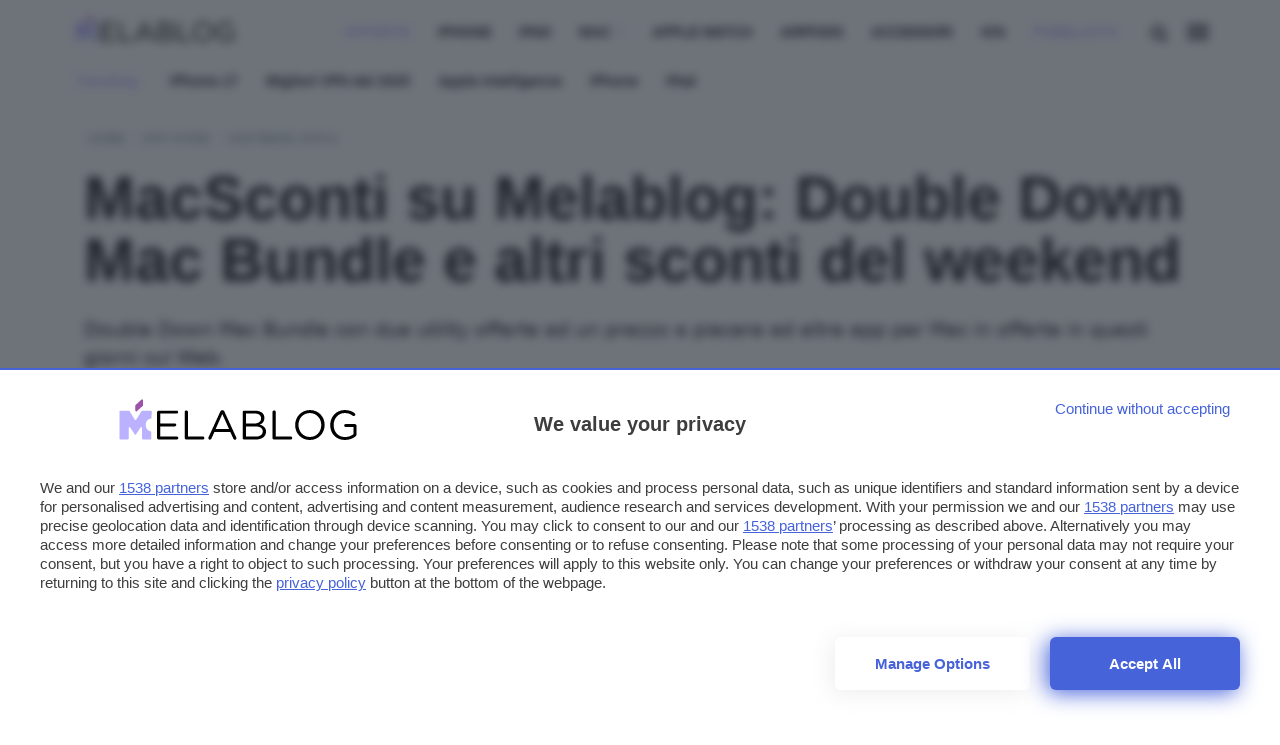

--- FILE ---
content_type: text/javascript
request_url: https://rumcdn.geoedge.be/24d4259a-e76a-4a4a-b226-ea6516dc1bee/grumi.js
body_size: 89937
content:
var grumiInstance = window.grumiInstance || { q: []};
(function createInstance (window, document, options = {}) {
	!function r(i,o,a){function s(n,e){if(!o[n]){if(!i[n]){var t="function"==typeof require&&require;if(!e&&t)return t(n,!0);if(c)return c(n,!0);throw new Error("Cannot find module '"+n+"'")}e=o[n]={exports:{}};i[n][0].call(e.exports,function(e){var t=i[n][1][e];return s(t||e)},e,e.exports,r,i,o,a)}return o[n].exports}for(var c="function"==typeof require&&require,e=0;e<a.length;e++)s(a[e]);return s}({1:[function(e,t,n){var r=e("./config.js"),i=e("./utils.js");t.exports={didAmazonWin:function(e){var t=e.meta&&e.meta.adv,n=e.preWinningAmazonBid;return n&&(t=t,!i.isEmptyObj(r.amazonAdvIds)&&r.amazonAdvIds[t]||(t=e.tag,e=n.amzniid,t.includes("apstag.renderImp(")&&t.includes(e)))},setAmazonParametersToSession:function(e){var t=e.preWinningAmazonBid;e.pbAdId=void 0,e.hbCid=t.crid||"N/A",e.pbBidder=t.amznp,e.hbCpm=t.amznbid,e.hbVendor="A9",e.hbTag=!0}}},{"./config.js":5,"./utils.js":24}],2:[function(e,t,n){var f=e("./session"),r=e("./urlParser.js"),m=e("./utils.js"),i=e("./domUtils.js").isIframe,l=e("./htmlParser.js"),g=e("./blackList").match,h=e("./ajax.js").sendEvent,o=".amazon-adsystem.com",a="/dtb/admi",s="googleads.g.doubleclick.net",e="/pagead/",c=["/pagead/adfetch",e+"ads"],d=/<iframe[^>]*src=['"]https*:\/\/ads.\w+.criteo.com\/delivery\/r\/.+<\/iframe>/g,u={};var p={adsense:{type:"jsonp",callbackName:"a"+ +new Date,getJsUrl:function(e,t){return e.replace("output=html","output=json_html")+"&callback="+t},getHtml:function(e){e=e[m.keys(e)[0]];return e&&e._html_},shouldRender:function(e){var e=e[m.keys(e)[0]],t=e&&e._html_,n=e&&e._snippet_,e=e&&e._empty_;return n&&t||e&&t}},amazon:{type:"jsonp",callbackName:"apstag.renderImp",getJsUrl:function(e){return e.replace("/admi?","/admj?").replace("&ep=%7B%22ce%22%3A%221%22%7D","")},getHtml:function(e){return e.html},shouldRender:function(e){return e.html}},criteo:{type:"js",getJsHtml:function(e){var t,n=e.match(d);return n&&(t=(t=n[0].replace(/iframe/g,"script")).replace(/afr.php|display.aspx/g,"ajs.php")),e.replace(d,t)},shouldRender:function(e){return"loading"===e.readyState}}};function y(e){var t,n=e.url,e=e.html;return n&&((n=r.parse(n)).hostname===s&&-1<c.indexOf(n.pathname)&&(t="adsense"),-1<n.hostname.indexOf(o))&&-1<n.pathname.indexOf(a)&&(t="amazon"),(t=e&&e.match(d)?"criteo":t)||!1}function v(r,i,o,a){e=i,t=o;var e,t,n,s=function(){e.src=t,h({type:"adfetch-error",meta:JSON.stringify(f.meta)})},c=window,d=r.callbackName,u=function(e){var t,n=r.getHtml(e),e=(f.bustedUrl=o,f.bustedTag=n,r.shouldRender(e));t=n,(t=l.parse(t))&&t.querySelectorAll&&(t=m.map(t.querySelectorAll("[src], [href]"),function(e){return e.src||e.href}),m.find(t,function(e){return g(e).match}))&&h({type:"adfetch",meta:JSON.stringify(f.meta)}),!a(n)&&e?(t=n,"srcdoc"in(e=i)?e.srcdoc=t:((e=e.contentWindow.document).open(),e.write(t),e.close())):s()};for(d=d.split("."),n=0;n<d.length-1;n++)c[d[n]]={},c=c[d[n]];c[d[n]]=u;var u=r.getJsUrl(o,r.callbackName),p=document.createElement("script");p.src=u,p.onerror=s,p.onload=function(){h({type:"adfetch-loaded",meta:JSON.stringify(f.meta)})},document.scripts[0].parentNode.insertBefore(p,null)}t.exports={shouldBust:function(e){var t,n=e.iframe,r=e.url,e=e.html,r=(r&&n&&(t=i(n)&&!u[n.id]&&y({url:r}),u[n.id]=!0),y({html:e}));return t||r},bust:function(e){var t=e.iframe,n=e.url,r=e.html,i=e.doc,o=e.inspectHtml;return"jsonp"===(e=p[y(e)]).type?v(e,t,n,o):"js"===e.type?(t=i,n=r,i=(o=e).getJsHtml(n),f.bustedTag=n,!!o.shouldRender(t)&&(t.write(i),!0)):void 0},checkAndBustFriendlyAmazonFrame:function(e,t){(e=e.defaultView&&e.defaultView.frameElement&&e.defaultView.frameElement.id)&&e.startsWith("apstag")&&(f.bustedTag=t)}}},{"./ajax.js":3,"./blackList":4,"./domUtils.js":8,"./htmlParser.js":13,"./session":21,"./urlParser.js":23,"./utils.js":24}],3:[function(e,t,n){var i=e("./utils.js"),r=e("./config.js"),o=e("./session.js"),a=e("./domUtils.js"),s=e("./jsUtils.js"),c=e("./methodCombinators.js").before,d=e("./tagSelector.js").getTag,u=e("./constants.js"),e=e("./natives.js"),p=e.fetch,f=e.XMLHttpRequest,m=e.Request,l=e.TextEncoder,g=e.postMessage,h=[];function y(e){e()}function v(e){return e.key=o.key,e.imp=e.imp||o.imp,e.c_ver=r.c_ver,e.w_ver=o.wver,e.w_type=o.wtype,e.b_ver=r.b_ver,e.ver=r.ver,e.loc=location.href,e.ref=document.referrer,e.sp=o.sp||"dfp",e.cust_imp=o.cust_imp,e.cust1=o.meta.cust1,e.cust2=o.meta.cust2,e.cust3=o.meta.cust3,e.caid=o.meta.caid,e.scriptId=o.scriptId,e.crossOrigin=!a.isSameOriginWin(top),e.debug=o.debug,"dfp"===o.sp&&(e.qid=o.meta.qid),e.cdn=r.cdn||void 0,r.accountType!==u.NET&&(e.cid=o.meta&&o.meta.cr||123456,e.li=o.meta.li,e.ord=o.meta.ord,e.ygIds=o.meta.ygIds),e.at=r.accountType.charAt(0),o.hbTag&&(e.hbTag=!0,e.hbVendor=o.hbVendor,e.hbCid=o.hbCid,e.hbAdId=o.pbAdId,e.hbBidder=o.pbBidder,e.hbCpm=o.hbCpm,e.hbCurrency=o.hbCurrency),"boolean"==typeof o.meta.isAfc&&(e.isAfc=o.meta.isAfc,e.isAmp=o.meta.isAmp),o.meta.hasOwnProperty("isEBDA")&&"%"!==o.meta.isEBDA.charAt(0)&&(e.isEBDA=o.meta.isEBDA),o.pimp&&"%_pimp%"!==o.pimp&&(e.pimp=o.pimp),void 0!==o.pl&&(e.preloaded=o.pl),e.site=o.site||a.getTopHostname(),e.site&&-1<e.site.indexOf("safeframe.googlesyndication.com")&&(e.site="safeframe.googlesyndication.com"),e.isc=o.isc,o.adt&&(e.adt=o.adt),o.isCXM&&(e.isCXM=!0),e.ts=+new Date,e.bdTs=r.bdTs,e}function b(t,n){var r=[],e=i.keys(t);return void 0===n&&(n={},i.forEach(e,function(e){void 0!==t[e]&&void 0===n[e]&&r.push(e+"="+encodeURIComponent(t[e]))})),r.join("&")}function w(e){e=i.removeCaspr(e),e=o.dwrp?i.removeWrapperXMP(e):e;return e=4e5<e.length?e.slice(0,4e5):e}function j(t){return function(){var e=arguments[0];return e.html&&(e.html=w(e.html)),e.tag&&(e.tag=w(e.tag)),t.apply(this,arguments)}}e=c(function(e){var t;e.hasOwnProperty("byRate")&&!e.byRate||(t=a.getAllUrlsFromAllWindows(),e[o.isPAPI?"vast_content":"tag"]=d(),"sample"!==e.r&&t.push(e.r),e.urls=JSON.stringify(t),e.hc=o.hc,e.vastUrls=JSON.stringify(o.vastUrls),delete e.byRate)}),c=c(function(e){e.meta=JSON.stringify(o.meta),e.client_size=o.client_size});function E(e,t){var n=new f;n.open("POST",e),n.setRequestHeader("Content-type","application/x-www-form-urlencoded"),n.send(b(t))}function k(t,e){return o=e,new Promise(function(t,e){var n=(new l).encode(b(o)),r=new CompressionStream("gzip"),i=r.writable.getWriter();i.write(n),i.close(),new Response(r.readable).arrayBuffer().then(function(e){t(e)}).catch(e)}).then(function(e){e=new m(t,{method:"POST",body:e,mode:"no-cors",headers:{"Content-type":"application/x-www-form-urlencoded","Accept-Language":"gzip"}});p(e)});var o}function x(e,t){p&&window.CompressionStream?k(e,t).catch(function(){E(e,t)}):E(e,t)}function O(e,t){o.hasFrameApi&&!o.frameApi?g.call(o.targetWindow,{key:o.key,request:{url:e,data:t}},"*"):x(e,t)}o.frameApi&&o.targetWindow.addEventListener("message",function(e){var t=e.data;t.key===o.key&&t.request&&(x((t=t.request).url,t.data),e.stopImmediatePropagation())});var T={};function A(n){return function(t){h.push(function(){if(t=v(t),-1!==n.indexOf(r.reportEndpoint,n.length-r.reportEndpoint.length)){var e=n+b(t,{r:!0,html:!0,ts:!0});if(!0===T[e]&&!(t.rbu||t.is||3===t.rdType||t.et))return}T[e]=!0,O(n,t)})}}var _,S="http"===window.location.protocol.substr(0,4)?window.location.protocol:"https:";t.exports={sendInit:s.once(c(A(S+r.apiUrl+r.initEndpoint))),sendReport:e(j(A(S+r.apiUrl+r.reportEndpoint))),sendError:A(S+r.apiUrl+r.errEndpoint),sendDebug:A(S+r.apiUrl+r.dbgEndpoint),sendStats:A(S+r.apiUrl+(r.statsEndpoint||"stats")),sendEvent:(_=A(S+r.apiUrl+r.evEndpoint),function(e,t){var n=r.rates||{default:.004},t=t||n[e.type]||n.default;Math.random()<=t&&_(e)}),buildRbuReport:e(j(v)),sendRbuReport:O,processQueue:function(){i.forEach(h,y),h.push=y}}},{"./config.js":5,"./constants.js":6,"./domUtils.js":8,"./jsUtils.js":14,"./methodCombinators.js":16,"./natives.js":17,"./session.js":21,"./tagSelector.js":22,"./utils.js":24}],4:[function(e,t,n){var d=e("./utils.js"),r=e("./config.js"),u=e("./urlParser.js"),i=r.domains,o=r.clkDomains,e=r.bidders,a=r.patterns.wildcards;var s,p={match:!1};function f(e,t,n){return{match:!0,bdmn:e,ver:t,bcid:n}}function m(e){return e.split("").reverse().join("")}function l(n,e){var t,r;return-1<e.indexOf("*")?(t=e.split("*"),r=-1,d.every(t,function(e){var e=n.indexOf(e,r+1),t=r<e;return r=e,t})):-1<n.indexOf(e)}function g(e,t,n){return d.find(e,t)||d.find(e,n)}function h(e){return e&&"1"===e.charAt(0)}function c(c){return function(e){var n,r,i,e=u.parse(e),t=e&&e.hostname,o=e&&[e.pathname,e.search,e.hash].join("");if(t){t=[t].concat((e=(e=t).split("."),d.fluent(e).map(function(e,t,n){return n.shift(),n.join(".")}).val())),e=d.map(t,m),t=d.filter(e,function(e){return void 0!==c[e]});if(t&&t.length){if(e=d.find(t,function(e){return"string"==typeof c[e]}))return f(m(e),c[e]);var a=d.filter(t,function(e){return"object"==typeof c[e]}),s=d.map(a,function(e){return c[e]}),e=d.find(s,function(t,e){return r=g(d.keys(t),function(e){return l(o,e)&&h(t[e])},function(e){return l(o,e)}),n=m(a[e]),""===r&&(e=s[e],i=f(n,e[r])),r});if(e)return f(n,e[r],r);if(i)return i}}return p}}function y(e){e=e.substring(2).split("$");return d.map(e,function(e){return e.split(":")[0]})}t.exports={match:function(e,t){var n=c(i);return t&&"IFRAME"===t.toUpperCase()&&(t=c(o)(e)).match?(t.rdType=2,t):n(e)},matchHB:(s=c(e),function(e){var e=e.split(":"),t=e[0],e=e[1],e="https://"+m(t+".com")+"/"+e,e=s(e);return e.match&&(e.bdmn=t),e}),matchAgainst:c,matchPattern:function(t){var e=g(d.keys(a),function(e){return l(t,e)&&h(a[e])},function(e){return l(t,e)});return e?f("pattern",a[e],e):p},isBlocking:h,getTriggerTypes:y,removeTriggerType:function(e,t){var n,r=(i=y(e.ver)).includes(t),i=1<i.length;return r?i?(e.ver=(n=t,(r=e.ver).length<2||"0"!==r[0]&&"1"!==r[0]||"#"!==r[1]||(i=r.substring(0,2),1===(t=r.substring(2).split("$")).length)?r:0===(r=t.filter(function(e){var t=e.indexOf(":");return-1===t||e.substring(0,t)!==n})).length?i.slice(0,-1):i+r.join("$")),e):p:e}}},{"./config.js":5,"./urlParser.js":23,"./utils.js":24}],5:[function(e,t,n){t.exports={"ver":"0.1","b_ver":"v0.5.463","blocking":true,"rbu":0,"silentRbu":0,"signableHosts":[],"onRbu":0,"samplePercent":0,"debug":true,"accountType":"publisher","impSampleRate":0.008,"statRate":0.05,"apiUrl":"//gw.geoedge.be/api/","initEndpoint":"init","reportEndpoint":"report","statsEndpoint":"stats","errEndpoint":"error","dbgEndpoint":"debug","evEndpoint":"event","rdrBlock":true,"ipUrl":"//rumcdn.geoedge.be/grumi-ip.js","altTags":[],"hostFilter":[],"maxHtmlSize":0.4,"reporting":true,"advs":{},"creativeWhitelist":{},"heavyAd":true,"cdn":"cloudfront","domains":{"moc.pss-ccb.711s":"1#1:60939","moc.xdanoev.20-xda":"1#1:60939","ofni.sbushsup":"1#1:60939","efil.tsafpmuj.3su-og":"1#1:60939","moc.sys-cb.1-aretcua":"1#1:60939","ten.tnorfduolc.845fdk6c8vlb1d":"1#1:60939","moc.sys-cb.1-ecapadareddib":"1#1:60939","efil.tsafpmuj.1su-og":"1#1:60939","ten.tnorfduolc.kuov4s0a13523d":"1#1:60939","moc.tceffedaibom":"1#1:60939","ofni.htaprider.2su-og":"1#1:60939","looc.kcart.og":"1#1:60939","ofni.htaprider.1su-og":"1#1:60939","ten.tnorfduolc.w4e7q3t9k7no2d":"1#1:60939","ten.tnorfduolc.vxporhy8j2661d":"1#1:60939","moc.dagnikraps":"1#1:60939","moc.rennurdleihs.0dp2ne37ccbuhgo3894d":"1#1:60939","moc.detiduanureldwadelbatnuoc":"1#1:60939","erots.pohsyddam":"1#1:60939","moc.oviledom":"1#1:60939","moc.ytinummocsdnertefiltrams":"1#1:60939","ten.swodniw.eroc.bolb.40ku1170":"1#1:60939","evil.dorphtlaeh":"1#1:60939","dlrow.ytalpdiuqe":"1#1:60939","dlrow.roppaolpid":"1#1:60939","evil.sehcraesevisnetxecp":"1#1:60939","pot.aidemhsalf":"1#1:60939","ppa.yfilten.0673f599-52100201115202-taigalp-eralfduolc":"1#1:60939","ppa.yfilten.e52da7c6-41300201115202-taigalp-eralfduolc":"1#1:60939","ni.oc.orenovnec.g4j0le37ccbuh0mk694d":"1#1:60939","dlrow.cissonetta":"1#1:60939","moc.avon-mils.krt":"1#1:60939","dlrow.temmaremid":"1#1:60939","dlrow.erevourroc":"1#1:60939","dlrow.nimeggnuda":"1#1:60939","ten.swodniw.eroc.bew.31z.dednamed":"1#1:60939","moc.iawotobor":"1#1:60939","ppa.yfilten.427f1e56-00648101115202-taigalp-eralfduolc":"1#1:60939","moc.oivrekam":"1#1:60939","moc.egderedartorp.75ua":"1#1:60939","pohs.arimlab":"1#1:60939","ofni.tsinoitcani":"1#1:60939","enilno.niwerusog3.www":"1#1:60939","dlrow.avonx.i":"1#1:60939","gro.ytuaeb-taerg.pl-la-tifmils":"1#1:60939","dlrow.otnauydnets":"1#1:60939","ppa.yfilten.e9fbe3f4-24703101115202-taigalp-eralfduolc":"1#1:60939","moc.htlaew-emocni":"1#1:60939","ppa.yfilten.c7ad54f2-72335101115202-taigalp-eralfduolc":"1#1:60939","moc.gnitlusnoc-ihcie":"1#1:60939","dlrow.civnuhllub":"1#1:60939","dlrow.naffaeputs":"1#1:60939","ppa.remsaw.strelanoitacifitonrednefedswodniw":"1#1:60939","pohs.tlgmjf-weiv":"1#1:60939","pot.33oaaijihs.ogog":"1#1:60939","moc.6ppa001teb.www":"1#1:60939","moc.doowlerin":"1#1:60939","ppa.yfilten.720ea706-95313101115202-taigalp-eralfduolc":"1#1:60939","gro.reggolbi.efilopsa":"1#1:60939","moc.buhdrawrofartun":"1#1:60939","moc.tenotpyrcnaps.0sqj2d37ccbuh815o74d":"1#1:60939","moc.dlrowredaerwen.apl":"1#1:60939","ten.sppacitatseruza.3.016b138f0-dnop-ylloj":"1#1:60939","moc.adanacbuherutuf":"1#1:60939","ni.oc.orennovat.gnrkhd37ccbuh86g584d":"1#1:60939","moc.ziuqib":"1#1:60939","moc.immampargs":"1#1:60939","pot.oramivaz":"1#1:60939","moc.emag-rekodus.e":"1#1:60939","moc.ybbulcebiv.citats":"1#1:60939","moc.sbalhtlaehysae.www":"1#1:60939","moc.etrepxe-mortsnennos":"1#1:60939","moc.ppaukoreh.a9024fa0dd7a-retttalpnedlogeht":"1#1:60939","moc.tsevni-hsadrood":"1#1:60939","dlrow.repusignoc":"1#1:60939","moc.arolfisop.usimarolf":"1#1:60939","dlrow.ulfiripeek":"1#1:60939","dlrow.itabulgksum":"1#1:60939","dlrow.rafnicrevo":"1#1:60939","ten.swodniw.eroc.bew.31z.setadpulapyap":"1#1:60939","dlrow.apmocenaip":"1#1:60939","dlrow.apmocapmir":"1#1:60939","dlrow.cisorrtnir":"1#1:60939","dlrow.meniwzrofs":"1#1:60939","moc.tennapsotpyrc.gn16ud37ccbuhoich84d":"1#1:60939","ten.setisbeweruza.10-sulartnec.hg2ajcdcebhbybge-alog":"1#1:60939","moc.tensalumroferup":"1#1:60939","ur.ahsifa-margelet":"1#1:60939","moc.ezauw.eemlaiv":"1#1:60939","ni.oc.setagtcennoc.gnhv9e37ccbuhg8lu84d":"1#1:60939","ac.edartyliadeht":"1#1:60939","ppa.yfilten.561a321a-22126101115202-taigalp-eralfduolc":"1#1:60939","moc.gnilledomeryrtnepracsyaj":"1#1:60939","ppa.yfilten.5475ba3e-64800201115202-taigalp-eralfduolc":"1#1:60939","moc.55fqfq.elgoog":"1#1:60939","zib.dnuoribom":"1#1:60939","moc.sys-cb.1-aidemlatigidytiliga":"1#1:60939","moc.lets-birc":"1#1:60939","moc.noomtcelloc":"1#1:60939","ofni.htaprider.capa-og":"1#1:60939","moc.sys-cb.2-sralohcsda":"1#1:60939","ten.tnorfduolc.x4ncmjbthi612d":"1#1:60939","ten.tnorfduolc.1gm3t0rrsn7ed":"1#1:60939","efil.tsafpmuj.6su-og":"1#1:60939","ten.tnorfduolc.he16oet7rcoqd":"1#1:60939","moc.sys-cb.2-ezitenomdiv":"1#1:60939","ofni.htaprider.3su-og":"1#1:60939","moc.sys-cb.3-rolocibom":"1#1:60939","ten.tnorfduolc.jde33udg3wso2d":"1#1:60939","moc.pss-ccb.201s":"1#1:60939","ppa.yfilten.df21ed34-10000201115202-taigalp-eralfduolc":"1#1:60939","ppa.yfilten.5df70513-75300201115202-taigalp-eralfduolc":"1#1:60939","ppa.yfilten.0e89767c-03600201115202-taigalp-eralfduolc":"1#1:60939","moc.51hpgnik.www":"1#1:60939","evil.tcudorptseb":"1#1:60939","erots.dockers.www":"1#1:60939","dlrow.macelllabs":"1#1:60939","pohs.nimvdto":"1#1:60939","moc.ppaeerfytinifni.arabrab":"1#1:60939","dlrow.masidelsim":"1#1:60939","moc.ebunadneitim.2pohsarom":"1#1:60939","ppa.yfilten.01745eea-65052101115202-taigalp-eralfduolc":"1#1:60939","ppa.yfilten.e51f19f5-35113101115202-taigalp-eralfduolc":"1#1:60939","ppa.yfilten.ab1ca5e9-35413101115202-taigalp-eralfduolc":"1#1:60939","gro.kcahefildoog":"1#1:60939","ten.noissucsidym.eemdem":"1#1:60939","ppa.yfilten.7b3ab5b6-55120201115202-taigalp-eralfduolc":"1#1:60939","moc.ydeteicse":"1#1:60939","moc.42bulcarutan":"1#1:60939","moc.sraew-ua.www":"1#1:60939","moc.ssecorpiparesrap":"1#1:60939","ppa.yfilten.59816f44-22235101115202-taigalp-eralfduolc":"1#1:60939","moc.buhnapsniahc.06nsde37ccbuh8so194d":"1#1:60939","moc.rennurdleihs.050gge37ccbuhojk394d":"1#1:60939","moc.buhnapsniahc.0mgbge37ccbuh8rh394d":"1#1:60939","hc.1irottipnifroc.www":"1#1:60939","moc.ylkeewmaet.www":"1#1:60939","moc.ecarllaesimorp":"1#1:60939","dlrow.acsidtaxob":"1#1:60939","dlrow.sepiradnot":"1#1:60939","kcilc.tellawsdnuf":"1#1:60939","dlrow.llaxenikia":"1#1:60939","ppa.yfilten.50889544-04903101115202-taigalp-eralfduolc":"1#1:60939","ppa.yfilten.245493f8-51233101115202-taigalp-eralfduolc":"1#1:60939","ppa.yfilten.78fb2b09-15233101115202-taigalp-eralfduolc":"1#1:60939","etis.zueakrbn.edoc189m":"1#1:60939","pot.tsereraw":"1#1:60939","nuf.zapunip":"1#1:60939","etis.noziroheneres":"1#1:60939","ppa.yfilten.35cb840c-83759101115202-taigalp-eralfduolc":"1#1:60939","gro.sremusnocrofesac":"1#1:60939","dlrow.promaropmi":"1#1:60939","uci.aivemulp":"1#1:60939","ni.oc.orennovat.0ue4sc37ccbuho5jh74d":"1#1:60939","moc.sxobsnruterama.www":"1#1:60939","enilno.qdhtset":"1#1:60939","moc.buhnapsniahc.07ru9d37ccbuho52u74d":"1#1:60939","moc.tenotpyrcnaps.gd1dfd37ccbuh09u184d":"1#1:60939","ni.oc.orennovat.0inpfd37ccbuhonb284d":"1#1:60939","sbs.strelearuces-enilnoban":"1#1:60939","moc.yliadthgiltopsswen":"1#1:60939","orp.merolod-seicnanif":"1#1:60939","moc.tennapsotpyrc.0gqjid37ccbuhg6g784d":"1#1:60939","evil.kurevreshcraescp":"1#1:60939","moc.ppaukoreh.0c6f43f3205e-emitneewteblioseht":"1#1:60939","evil.kustroppussretsigercp":"1#1:60939","evil.edetadpucscp":"1#1:60939","gro.htlaehyliadruoy.h":"1#1:60939","gro.sexoysoiv.ox":"1#1:60939","moc.buhnapsniahc.gtb3md37ccbuh02ib84d":"1#1:60939","moc.erolpxenegtxen.v":"1#1:60939","dlrow.dnohcattub":"1#1:60939","dlrow.movirelose":"1#1:60939","dlrow.assescudni":"1#1:60939","ofni.selavtsim":"1#1:60939","dlrow.eretsittip":"1#1:60939","dlrow.nitallpmar":"1#1:60939","dlrow.urbbaopmir":"1#1:60939","dlrow.rofirarpos":"1#1:60939","moc.tennapsotpyrc.gds8nd37ccbuhgtec84d":"1#1:60939","pohs.sixevanrod.sixevanrod":"1#1:60939","moc.dloc-zqy":"1#1:60939","moc.buhnapsniahc.glj2ud37ccbuhou9h84d":"1#1:60939","ni.oc.orennovat.0hs17e37ccbuhg2gq84d":"1#1:60939","piv.otusaner":"1#1:60939","ten.swodniw.eroc.bolb.24xlu5i6gygt":"1#1:60939","ten.swodniw.eroc.bolb.20ku1170":"1#1:60939","latigid.egnahcelbawener":"1#1:60939","pot.tceridsdalangis.an":"1#1:60939","moc.dedrawervil":"1#1:60939","enilno.agoypiuqe":"1#1:60939","kcilc.sulptluav":"1#1:60939","ppa.yfilten.a0dba4f9-41625101115202-taigalp-eralfduolc":"1#1:60939","ppa.yfilten.812199ac-64916101115202-taigalp-eralfduolc":"1#1:60939","ppa.yfilten.3430b1ad-20110201115202-taigalp-eralfduolc":"1#1:60939","ten.noissucsidym.eemoced":"1#1:60939","moc.puorgvitimirp":"1#1:60939","em.leehwtopkcajruoy":"1#1:60939","ur.bwsdractfig-0005":"1#1:60939","ten.tnorfduolc.sfgstnk41qon1d":"1#1:60939","moc.sys-cb.1-btrxen":"1#1:60939","moc.pss-ccb.79s":"1#1:60939","oi.citamdib.201sda":"1#1:60939","moc.as.duolcezirp":"1#1:60939","pot.063htapecart":"1#1:60939","efil.tsafpmuj.5su-og":"1#1:60939","moc.sys-cb.1-rolocibom":"1#1:60939","moc.sys-cb.1-ecapada":"1#1:60939","moc.sys-cb.1-esahcod":"1#1:60939","ofni.htaprider.8su-og":"1#1:60939","ofni.htaprider.6su-og":"1#1:60939","moc.pss-ccb.99s":"1#1:60939","moc.xdanoev.10-xda":"1#1:60939","moc.sbalnikcilc.qh":"1#1:60939","ten.tnorfduolc.orski33woqgid":"1#1:60939","moc.ecnanifnabrubus":"1#1:60939","gro.etisehcin.efilopsa":"1#1:60939","moc.ippaim.bew":"1#1:60939","moc.tennapsotpyrc.0pmc2e37ccbuho6gk84d":"1#1:60939","ni.oc.orenroxel.0q162e37ccbuh8ubk84d":"1#1:60939","ten.noissucsidym.eemlaiv":"1#1:60939","ks.kitebaid":"1#1:60939","dlrow.ognisfarts":"1#1:60939","dlrow.orgidpsanu":"1#1:60939","gro.taerg-si.arabrab":"1#1:60939","moc.ellpuocruoydnif.gexngq":"1#1:60939","moc.ogaidemaporue":"1#1:60939","ppa.yfilten.ce911544-85715101115202-taigalp-eralfduolc":"1#1:60939","zyx.ssalc-yawkniht":"1#1:60939","ppa.yfilten.358622ce-95100201115202-taigalp-eralfduolc":"1#1:60939","enilno.tcudorp-larutan":"1#1:60939","ppa.yfilten.cda31116-75413101115202-taigalp-eralfduolc":"1#1:60939","evil.kustroppusderetsigercp":"1#1:60939","moc.szbbeh":"1#1:60939","moc.ikasirupyrt":"1#1:60939","erots.pohsnalim":"1#1:60939","moc.ralosgnivasthgirb":"1#1:60939","moc.sdadigkorprfip":"1#1:60939","moc.radarsdnertefiltrams":"1#1:60939","dlrow.siccuidnah":"1#1:60939","orp.9yuhutuk":"1#1:60939","enilno.tnosymos.www":"1#1:60939","ten.swodniw.eroc.bew.91z.fp3j6aj3a41z4k9bew":"1#1:60939","pot.nrefrednuht":"1#1:60939","ten.noissucsidym.efilopsa":"1#1:60939","erots.ridym":"1#1:60939","kni.tifenebtxenhsup.niart":"1#1:60939","moc.tennapsotpyrc.gbpb5e37ccbuh88en84d":"1#1:60939","moc.tseuqdranoel":"1#1:60939","moc.rennurdleihs.gk0p6e37ccbuhoorp84d":"1#1:60939","moc.rohoruen":"1#1:60939","dlrow.gippagoppa":"1#1:60939","moc.htlaew-eunever":"1#1:60939","moc.1latnedylimafecnavda.www":"1#1:60939","pot.flahylppus":"1#1:60939","moc.sbulcarodnap.www":"1#1:60939","moc.rennurdleihs.g2dfqc37ccbuh86ge74d":"1#1:60939","ni.oc.orenoryk.gmhpqc37ccbuhga2f74d":"1#1:60939","ur.reiruocyreviledtsaf":"1#1:60939","ni.oc.orenovnec.0jav2d37ccbuh8meo74d":"1#1:60939","ni.oc.orennovat.ge963d37ccbuhg4ko74d":"1#1:60939","ur.23sniamodpo":"1#1:60939","ni.oc.orennovat.023m9d37ccbuhgtst74d":"1#1:60939","ten.imkcilc.tsaesu-btr":"1#1:60939","moc.puoglaetnem":"1#1:60939","moc.latotdrocsid":"1#1:60939","moc.ppaukoreh.2ae8434fde4d-ettelapyetsateht":"1#1:60939","pohs.emrofksirhtlaeh":"1#1:60939","gro.gamalleros":"1#1:60939","sbs.ovrffjys":"1#1:60939","dlrow.pitivokzub":"1#1:60939","dlrow.etrapimdac":"1#1:60939","dlrow.losothseye":"1#1:60939","dlrow.ektaebtimog":"1#1:60939","dlrow.alyksragni":"1#1:60939","dlrow.ebsimezzal":"1#1:60939","dlrow.pmocssamil":"1#1:60939","dlrow.ilgotkcink":"1#1:60939","wp.arylabreh.ln":"1#1:60939","dlrow.darritrevo":"1#1:60939","dlrow.conomimirp":"1#1:60939","moc.vizjwft.ua":"1#1:60939","moc.agnubgnitekram":"1#1:60939","zyx.xironiuqe":"1#1:60939","moc.niloverd":"1#1:60939","oc.drrac.0510divadanad":"1#1:60939","ppa.yfilten.10865c6f-53900201115202-taigalp-eralfduolc":"1#1:60939","moc.gusek.wowrac":"1#1:60939","zyx.noisivdnuf":"1#1:60939","moc.pss-ccb.511s":"1#1:60939","moc.sys-cb.2-poocstcelletni":"1#1:60939","ten.tnorfduolc.d7bvmjkvvo312d":"1#1:60939","moc.odusda.4v-tsaesu-btr":"1#1:60939","moc.znufbom.1a":"1#1:60939","moc.rajobmaj.mpc":"1#1:60939","ten.tnorfduolc.d3lfxp4vk32p2d":"1#1:60939","moc.pss-ccb.601s":"1#1:60939","moc.sys-cb.1ue-rolocibom":"1#1:60939","evil.sllawnajortitna":"1#1:60939","ten.tnorfduolc.pjoi4i8ghchi1d":"1#1:60939","ten.tnorfduolc.tqyveqkrhdqvd":"1#1:60939","moc.ur.draugnajort":"1#1:60939","moc.a8hs.ndc":"1#1:60939","moc.3ta3rg-os":"1#1:60939","ten.tnorfduolc.t2ukf1ltpm27d":"1#1:60939","ten.tnorfduolc.xjn98mr51f06d":"1#1:60939","ofni.noisufkcul":"1#1:60939","ten.dferuza.10z.hddh9bmere0fza6h-wjb":"1#1:60939","oi.citamdib.91sda":"1#1:60939","ten.tnorfduolc.7ti34wwyi1xu1d":"1#1:60939","efil.tsafpmuj.2ue-og":"1#1:60939","moc.drdnal-zzz-www--yessydo":"1#1:60939","zyx.5xi":"1#1:60939","moc.300ygolonhcet-gnivres.krt":"1#1:60939","moc.sm-tniopxda.tsaesu-btr":"1#1:60939","moc.pss-ccb.69s":"1#1:60939","ur.ffoknit":"1#1:60939","ten.tnorfduolc.c1d3zwx1eodj1d":"1#1:60939","ppa.yfilten.a53e85a8-30000201115202-taigalp-eralfduolc":"1#1:60939","ppa.yfilten.ba56aff9-21100201115202-taigalp-eralfduolc":"1#1:60939","ppa.yfilten.d1fd7613-52959101115202-taigalp-eralfduolc":"1#1:60939","dlrow.acsacirgas":"1#1:60939","cc.riqnejnbk":"1#1:60939","ni.oc.skrowegdirbhcet.0n7mme37ccbuhgfq794d":"1#1:60939","moc.enetnicxonoire":"1#1:60939","dlrow.ihccoptsop":"1#1:60939","enilno.dorphtlaehtseb":"1#1:60939","tser.oruedetfirpmoy":"1#1:60939","moc.yadotsdnertefiltrams":"1#1:60939","dlrow.ucaievazni":"1#1:60939","dlrow.nemedsisav":"1#1:60939","dlrow.rabbadilac":"1#1:60939","ppa.yfilten.8c8af50b-82046101115202-taigalp-eralfduolc":"1#1:60939","xm.tponiw":"1#1:60939","dlrow.ersidebbib":"1#1:60939","moc.ppaeerfytinifni.olopahc":"1#1:60939","moc.knilegdirbahpla.gleble37ccbuho3s694d":"1#1:60939","kcilc.tknupherdnethcirhcan":"1#1:60939","dlrow.udnocroced":"1#1:60939","dlrow.giresdyorc":"1#1:60939","ppa.yfilten.a17b1d8a-35452101115202-taigalp-eralfduolc":"1#1:60939","ppa.yfilten.e63eae4c-05152101115202-taigalp-eralfduolc":"1#1:60939","pohs.smacesuohetihw":"1#1:60939","moc.reknihtigol":"1#1:60939","ten.swodniw.eroc.bew.31z.lzo777znii2oik27eyytt":"1#1:60939","moc.rennurdleihs.028rud37ccbuhgrsh84d":"1#1:60939","kcilc.aivotua":"1#1:60939","ten.swodniw.eroc.bolb.10ku1170":"1#1:60939","moc.yhshsup":"1#1:60939","yadot.stibahyhtlaehym":"1#1:60939","dlrow.cejercribs":"1#1:60939","dlrow.rtsomgrups":"1#1:60939","dlrow.atnirarres":"1#1:60939","pohs.airdnavoxe.airdnavoxe":"1#1:60939","pot.ezamarehtorb":"1#1:60939","ten.swodniw.eroc.bew.91z.vmlvl2cgj77nipqbew":"1#1:60939","ppa.yfilten.e2e92e1f-20235101115202-taigalp-eralfduolc":"1#1:60939","moc.rennurdleihs.gb2tle37ccbuhgl8794d":"1#1:60939","moc.kcartesiwdaer.apl":"1#1:60939","kni.noisulcnitxenhsup.niart":"1#1:60939","pot.lennahcemirpsda.av":"1#1:60939","moc.orp-hcraes-oediv":"1#1:60939","orp.2yyjoqew":"1#1:60939","moc.esuoherawtracflogwfd":"1#1:60939","kcilc.aroderc":"1#1:60939","moc.laedsebiv":"1#1:60939","moc.egrusyadyreveym.9":"1#1:60939","moc.gusek.arabrab":"1#1:60939","dlrow.hgnufedaps":"1#1:60939","dlrow.omoencitna":"1#1:60939","ppa.yfilten.28a61eb2-81859101115202-taigalp-eralfduolc":"1#1:60939","enilno.naelcxamppa.gs":"1#1:60939","evil.kculleehweht":"1#1:60939","moc.tennapsotpyrc.0mb0sc37ccbuhg6bh74d":"1#1:60939","zyx.buhtluav":"1#1:60939","moc.ksiymmij":"1#1:60939","moc.088prritep":"1#1:60939","uci.hcnupkcilc":"1#1:60939","moc.rennurdleihs.0cm07d37ccbuh0hor74d":"1#1:60939","moc.tsivihk.www":"1#1:60939","ni.oc.orenroxel.0b17cd37ccbuh8v8v74d":"1#1:60939","golb.swenyromem.www":"1#1:60939","ni.oc.orenroxel.03j4gd37ccbuh8fp284d":"1#1:60939","moc.suenifllew":"1#1:60939","moc.f4sudtkj":"1#1:60939","evil.kukrowderucescp":"1#1:60939","gro.renniwpj":"1#1:60939","etis.doowsac.www":"1#1:60939","moc.urofwenwen":"1#1:60939","yadot.yadotmrofni":"1#1:60939","evil.detcetorpdetcelescp":"1#1:60939","pohs.fgwgkwfwjff":"1#1:60939","orp.4aehezub":"1#1:60939","ten.swodniw.eroc.bolb.wodniwroferac":"1#1:60939","dlrow.ruppaagnoc":"1#1:60939","orp.7ayzuryd":"1#1:60939","ten.swodniw.eroc.bew.5z.ruhsewig":"1#1:60939","moc.yadotnamowtif.2emmig":"1#1:60939","dlrow.efferlusni":"1#1:60939","moc.yaradron":"1#1:60939","dlrow.vonamalrap":"1#1:60939","dlrow.genesmoos":"1#1:60939","dlrow.apmirppart":"1#1:60939","dlrow.arepolacnu":"1#1:60939","dlrow.epmcbernu":"1#1:60939","pot.tceridsdalangis.az":"1#1:60939","pohs.uojibnapaj":"1#1:60939","pohs.olunuo":"1#1:60939","moc.anoisivotua":"1#1:60939","gro.reggolbi.eemlevart":"1#1:60939","us.103-vresuces.hsad":"1#1:60939","ppa.yfilten.eb3bbae6-35825101115202-taigalp-eralfduolc":"1#1:60939","ppa.yfilten.cd7bfc84-13926101115202-taigalp-eralfduolc":"1#1:60939","moc.yadotnamowtif.tplucs":"1#1:60939","gro.uoysekil.eemlevart":"1#1:60939","gro.reggolbi.trauq":"1#1:60939","em.yfyks.2ipa.ppa":"1#1:60939","oi.citamdib.502sda":"1#1:60939","moc.cdgrp":"1#1:60939","moc.sys-cb.1-sdaelkniw":"1#1:60939","moc.sesulplexip.ue-btr":"1#1:60939","ten.tnorfduolc.wfke5flcfgrf1d":"1#1:60939","ten.tnorfduolc.p8qs673f23553d":"1#1:60939","moc.evirdffa.klc":"1#1:60939","moc.sys-cb.4-rolocibom":"1#1:60939","ten.tnorfduolc.ct2i6ia31nc43d":"1#1:60939","moc.sys-cb.2-sdaelkniw":"1#1:60939","ten.tnorfduolc.21aspe8ncdj72d":"1#1:60939","zyx.c0i":"1#1:60939","ten.tnorfduolc.lkr8qf55ke2q2d":"1#1:60939","ten.tnorfduolc.idvaigbll6t9d":"1#1:60939","orp.nufsten.erp":"1#1:60939","moc.xmznel.1s":"1#1:60939","moc.ckapylf.citats":"1#1:60939","riah.zxertyio.piv":"1#1:60939","pot.xelfdib.solkta":"1#1:60939","knil.elbatkcart.klc":"1#1:60939","moc.kitamsdib":"1#1:60939","moc.rennurdleihs.gon2ne37ccbuhgn3894d":"1#1:60939","moc.sgabpets.www":"1#1:60939","moc.srentrapbuhniw.kcart":"1#1:60939","zyx.eniltluav":"1#1:60939","moc.buhnapsniahc.g8re4e37ccbuh01bm84d":"1#1:60939","moc.rednawsecila":"1#1:60939","ten.thgisni-htlaeh.edelamefworgolah":"1#1:60939","dlrow.eipacniart":"1#1:60939","pohs.enoz-tfilude":"1#1:60939","moc.tennapsotpyrc.0uc5re37ccbuh0dta94d":"1#1:60939","moc.sdnuf-lawardhtiw":"1#1:60939","ofni.sdleifhtaeh":"1#1:60939","ppa.yfilten.2cbeea68-25721101115202-taigalp-eralfduolc":"1#1:60939","enilno.vokuirknkb":"1#1:60939","ofni.tcudorprutan":"1#1:60939","ten.swodniw.eroc.bew.31z.2rorresoivonht01":"1#1:60939","dlrow.ehtuecoloh":"1#1:60939","moc.hcaoctsevnifles":"1#1:60939","uci.esiwtessa":"1#1:60939","ppa.yfilten.9040a4db-20548101115202-taigalp-eralfduolc":"1#1:60939","ppa.yfilten.98d0a5a8-41848101115202-taigalp-eralfduolc":"1#1:60939","ppa.yfilten.80e7ab42-33310201115202-taigalp-eralfduolc":"1#1:60939","ppa.yfilten.9c518786-12320201115202-taigalp-eralfduolc":"1#1:60939","gro.lusakanoitacudey":"1#1:60939","orp.pmuhrv":"1#1:60939","moc.rf-tiderc-eniatipac":"1#1:60939","moc.sdadigkorplnip":"1#1:60939","ecaps.larua-esruob-trohs":"1#1:60939","ppa.yfilten.31116145-03603101115202-taigalp-eralfduolc":"1#1:60939","gro.gipelttil":"1#1:60939","dlrow.lllugretni":"1#1:60939","enilno.ysae-ssentif":"1#1:60939","moc.ecapskrowiak":"1#1:60939","etis.sadnoliaset":"1#1:60939","oc.balhtlaeherup.swen":"1#1:60939","moc.tisiv-kciuq":"1#1:60939","moc.zhshsup":"1#1:60939","moc.tafyhtlaeheht.3www":"1#1:60939","moc.imulpmrofs":"1#1:60939","ppa.yfilten.d610eeda-54142101115202-taigalp-eralfduolc":"1#1:60939","dlrow.vargsizrev":"1#1:60939","ppa.yfilten.e826b9fc-22113101115202-taigalp-eralfduolc":"1#1:60939","pohs.revloshcetdetageler.klc":"1#1:60939","moc.enosdnertefiltrams":"1#1:60939","evil.tcudorp-erutan":"1#1:60939","etis.ssalc-ebivude":"1#1:60939","erots.erotspohsirgrom":"1#1:60939","dlrow.opracpitna":"1#1:60939","moc.sepicerdmg":"1#1:60939","moc.tennapsotpyrc.0r5orc37ccbuh0grg74d":"1#1:60939","ur.aciniowh":"1#1:60939","moc.edomjorp":"1#1:60939","moc.tennapsotpyrc.06g8uc37ccbuhoddk74d":"1#1:60939","moc.snalperacthgirb":"1#1:60939","moc.revocsraeyemirp":"1#1:60939","ten.ra777layor.www":"1#1:60939","moc.ecgjkjlwenllew.www":"1#1:60939","moc.buhnapsniahc.0q6f8d37ccbuh8s0t74d":"1#1:60939","moc.buhnapsniahc.ge9o8d37ccbuh849t74d":"1#1:60939","moc.gnitadrofgnikool":"1#1:60939","uoyc.9swenrebmevon":"1#1:60939","pohs.ytals-esruob-yrced":"1#1:60939","moc.sngiapmaclbt-gnikcart":"1#1:60939","etis.ediugimamu":"1#1:60939","dlrow.ttinkartta":"1#1:60939","dlrow.anargconib":"1#1:60939","dlrow.zzerbssorc":"1#1:60939","dlrow.rffoggemad":"1#1:60939","dlrow.ilribepsid":"1#1:60939","dlrow.ibinicilod":"1#1:60939","dlrow.minimignig":"1#1:60939","moc.tceriderfodnegel":"1#1:60939","dlrow.arttalibun":"1#1:60939","dlrow.rcamsrttar":"1#1:60939","dlrow.amlapzifer":"1#1:60939","dlrow.retisatsir":"1#1:60939","dlrow.rpposabres":"1#1:60939","ten.swodniw.eroc.bew.22z.revufevis":"1#1:60939","dlrow.tigidgnips":"1#1:60939","dlrow.roehtrednu":"1#1:60939","moc.cmmml":"1#1:60939","moc.ediugefilartun":"1#1:60939","moc.kcrt2g.bom":"1#1:60939","moc.j96rekojgp.rebmem":"1#1:60939","moc.bulcgnitadxul.radnelaci":"1#1:60939","evil.htlaeh-pot":"1#1:60939","moc.tobtfahcseg":"1#1:60939","dlrow.omortrbbar":"1#1:60939","ur.ahsifa-margelet.loporvats":"1#1:60939","ur.0090502":"1#1:60939","moc.lativoghtap":"1#1:60939","pot.tcejbusezama":"1#1:60939","ppa.yfilten.5198bd4f-64625101115202-taigalp-eralfduolc":"1#1:60939","pot.miaktnetalyrav":"1#1:60939","dlrow.mittosummi":"1#1:60939","moc.rennurdleihs.guk5pe37ccbuhgad994d":"1#1:60939","moc.erauqsdaibom":"1#1:60939","kcilc.npvetavirp":"1#1:60939","pohs.drawerxdoof":"1#1:60939","ten.oolgaotput":"1#1:60939","knil.ppa.t2xk":"1#1:60939","ten.otpyrcmi":"1#1:60939","ten.tnorfduolc.h44g3x0huh37d":"1#1:60939","moc.pohscitatseht.t":"1#1:60939","moc.pss-ccb.401s":"1#1:60939","ten.tnorfduolc.oiiw595zy4fd":"1#1:60939","ten.tnorfduolc.d5o3iuphhfht1d":"1#1:60939","em.yfyks.smt":"1#1:60939","moc.sys-cb.1-citamapir":"1#1:60939","moc.yecua.ndc":"1#1:60939","moc.sys-cb.1s-rolocibom":"1#1:60939","ofni.htaprider.5su-og":"1#1:60939","efil.tsafpmuj.ue-og":"1#1:60939","moc.ofni-ytinifni.ue-btr":"1#1:60939","ten.tnorfduolc.utjvf2angj9ed":"1#1:60939","moc.gnikrapyawnur":"1#1:60939","moc.sys-cb.1-daelspat":"1#1:60939","moc.sys-cb.1-sdaymkaep":"1#1:60939","moc.sys-cb.1-poocstcelletni":"1#1:60939","moc.sys-cb.1-revawelddap":"1#1:60939","ppa.yfilten.1b07477e-10859101115202-taigalp-eralfduolc":"1#1:60939","ppa.yfilten.79924ec4-65400201115202-taigalp-eralfduolc":"1#1:60939","ppa.yfilten.5994005d-33700201115202-taigalp-eralfduolc":"1#1:60939","dlrow.ttomotorp":"1#1:60939","moc.31hpgnik.www":"1#1:60939","moc.ippaim.esacwohs":"1#1:60939","efil.tsafpmuj":"1#1:60939","moc.efilrofsdnertefiltrams":"1#1:60939","dlrow.selocgurri":"1#1:60939","dlrow.enecsccurt":"1#1:60939","nuf.mmuorivnereylf":"1#1:60939","dlrow.ernonatne":"1#1:60939","efil.yliadnoitirtunrepus":"1#1:60939","oc.drrac.41eebnyotyrneh":"1#1:60939","ppa.yfilten.03d74248-84535101115202-taigalp-eralfduolc":"1#1:60939","ppa.yfilten.48fe6a0a-05835101115202-taigalp-eralfduolc":"1#1:60939","dlrow.oppihfumac":"1#1:60939","ofni.skcilckcrt":"1#1:60939","moc.efilneerg-labreh.hp-tifoibnrub":"1#1:60939","pot.koorbnewo":"1#1:60939","zyx.nosirapmocduolc":"1#1:60939","moc.ezauw.olopahc":"1#1:60939","moc.unihtamot":"1#1:60939","dlrow.farradapmi":"1#1:60939","dlrow.sunamlocni":"1#1:60939","dlrow.seciduttap":"1#1:60939","etis.semohemehob":"1#1:60939","zyx.kepkeprekrap":"1#1:60939","ppa.yfilten.7b2770d3-65516101115202-taigalp-eralfduolc":"1#1:60939","ppa.yfilten.94f08c9b-21216101115202-taigalp-eralfduolc":"1#1:60939","ten.swodniw.eroc.bew.31z.dngdsubsveszsfjktgpp6005":"1#1:60939","moc.hcetwalmadretsma":"1#1:60939","moc.ppaeerfytinifni.eemlevart":"1#1:60939","dlrow.nerhphcnik":"1#1:60939","kcilc.esirduolc":"1#1:60939","dlrow.opsidurroc":"1#1:60939","kni.sohtetxenhsup.niart":"1#1:60939","dlrow.nivocppots":"1#1:60939","pot.enozduolcsda.posya":"1#1:60939","dlrow.otcalbreda":"1#1:60939","ten.klat-ssenllew":"1#1:60939","ppa.yfilten.765e3256-05805101115202-taigalp-eralfduolc":"1#1:60939","gro.reggolbi.eemlaiv":"1#1:60939","ppa.yfilten.ab00b989-51246101115202-taigalp-eralfduolc":"1#1:60939","ppa.yfilten.7147056d-23456101115202-taigalp-eralfduolc":"1#1:60939","ppa.yfilten.cd3151a4-41859101115202-taigalp-eralfduolc":"1#1:60939","ppa.yfilten.eb823da7-83759101115202-taigalp-eralfduolc":"1#1:60939","moc.tenotpyrcnaps.g207ke37ccbuh0l2694d":"1#1:60939","moc.nozoerc":"1#1:60939","ni.oc.orennovat.0phmne37ccbuhggi894d":"1#1:60939","ni.oc.orennovat.ggo6rc37ccbuhgtqf74d":"1#1:60939","cc.01cbdjdj288.www":"1#1:60939","moc.tennapsotpyrc.gd61vc37ccbuhoh3l74d":"1#1:60939","moc.buhnapsniahc.gmoj2d37ccbuh0v4o74d":"1#1:60939","etis.golbselatimu":"1#1:60939","moc.tenotpyrcnaps.gp6f8d37ccbuh8s0t74d":"1#1:60939","enilno.voggu":"1#1:60939","moc.hhjj3":"1#1:60939","ni.oc.orenroxel.g9gred37ccbuh8ob184d":"1#1:60939","moc.tenotpyrcnaps.081dfd37ccbuh09u184d":"1#1:60939","moc.elttabypeels":"1#1:60939","ur.six-enilk":"1#1:60939","moc.noitcassalcdnalgnerc":"1#1:60939","moc.yablacof":"1#1:60939","pot.krtkrtsa":"1#1:60939","moc.enozegrevhcet.apl":"1#1:60939","moc.ihciarep.ph.eoaamayakoelytsnoea":"1#1:60939","moc.elas-srekaepslbj.www":"1#1:60939","moc.revocdetsurtotua":"1#1:60939","sw.adlit.tnyuyuirmki":"1#1:60939","ni.oc.orennovat.gf2kmd37ccbuh8uvb84d":"1#1:60939","moc.yadotsdoognteg.9":"1#1:60939","dlrow.narraretfa":"1#1:60939","dlrow.itserualab":"1#1:60939","ten.swodniw.eroc.bew.02z.tapiyarof":"1#1:60939","gro.sgolbedih":"1#1:60939","dlrow.erpmilimmi":"1#1:60939","dlrow.etsimpacni":"1#1:60939","dlrow.dunidibrom":"1#1:60939","dlrow.ogrevgugum":"1#1:60939","dlrow.reffoarcm":"1#1:60939","moc.wonevirhtartun":"1#1:60939","ten.swodniw.eroc.bew.1z.eziyonuzoo":"1#1:60939","ten.swodniw.eroc.bew.34z.efaneiup":"1#1:60939","dlrow.nemmalogir":"1#1:60939","dlrow.ottosppaps":"1#1:60939","dlrow.olggaosart":"1#1:60939","dlrow.asnirrofnu":"1#1:60939","ni.oc.orenroxel.071gtd37ccbuhgfrg84d":"1#1:60939","moc.tennapsotpyrc.g8pe5e37ccbuholin84d":"1#1:60939","moc.topssdnertefiltrams":"1#1:60939","moc.rolatpyrc":"1#1:60939","moc.rekooban":"1#1:60939","ppa.yfilten.22f4bfb6-03325101115202-taigalp-eralfduolc":"1#1:60939","dlrow.levilolloh":"1#1:60939","ppa.yfilten.3578e7b8-31448101115202-taigalp-eralfduolc":"1#1:60939","ppa.yfilten.59fc4de7-62900201115202-taigalp-eralfduolc":"1#1:60939","uci.esiwtluav":"1#1:60939","moc.tlusetuaretser":"1#1:60939","moc.daol-lmth.1":"1#1:60939","pot.xelfdib.zaktn":"1#1:60939","ten.tnorfduolc.z5wtkn1n2wjr1d":"1#1:60939","ofni.htaprider.ue-og":"1#1:60939","moc.ur.kculagem":"1#1:60939","moc.pss-ccb.89s":"1#1:60939","moc.sys-cb.2-ezitenomevitan":"1#1:60939","enilno.ssentif-ysae.2pl":"1#1:60939","ten.tnorfduolc.dmap7cu04jbp2d":"1#1:60939","moc.sys-cb.1-weivsda":"1#1:60939","ten.dferuza.10z.zexc9dzhkfgb2btg-haf":"1#1:60939","moc.sys-cb.3-aidemlatigidytiliga":"1#1:60939","moc.sys-cb.1-sdatfark":"1#1:60939","moc.sys-cb.3-ecapada":"1#1:60939","ppa.yfilten.e8288d89-24500201115202-taigalp-eralfduolc":"1#1:60939","ppa.yfilten.3d1a3fb7-52700201115202-taigalp-eralfduolc":"1#1:60939","dlrow.ednonoploc":"1#1:60939","oc.radar-weiver.rdr":"1#1:60939","moc.tenotpyrcnaps.gchc4e37ccbuh0g8m84d":"1#1:60939","moc.skcahefilaporue":"1#1:60939","su.skoobelbonsenrab.www":"1#1:60939","dlrow.okeezcoreg":"1#1:60939","uci.puhtlaew":"1#1:60939","moc.secapsnaecolatigid.3ofs.3-ollrl":"1#1:60939","ppa.yfilten.7da124c0-11225101115202-taigalp-eralfduolc":"1#1:60939","pot.llirgosla":"1#1:60939","dlrow.elodanoops":"1#1:60939","dlrow.acnirotuas":"1#1:60939","kcilc.esrupsdnuf":"1#1:60939","latigid.ovihsac":"1#1:60939","moc.spit-ssenlew":"1#1:60939","etis.nusffa":"1#1:60939","cc.veanjtgl":"1#1:60939","moc.hcetwalmadretsma.83":"1#1:60939","ppa.yfilten.059f29d0-45410201115202-taigalp-eralfduolc":"1#1:60939","ppa.yfilten.3729c3cc-80120201115202-taigalp-eralfduolc":"1#1:60939","moc.egderedartorp.55ua":"1#1:60939","moc.esiwoerc":"1#1:60939","moc.fkdtj":"1#1:60939","moc.ediugefilartun.ttun":"1#1:60939","orp.kovynad":"1#1:60939","moc.krtssolthgiew":"1#1:60939","moc.nebel-mi-redneuseg":"1#1:60939","dlrow.aderpiracs":"1#1:60939","etisbew.aromlac":"1#1:60939","enilno.tnosymos":"1#1:60939","erots.tsevni-dohod":"1#1:60939","enilno.veesodeftb":"1#1:60939","kcilc.buhyenom":"1#1:60939","dlrow.himeseseid":"1#1:60939","enilno.dorp-pot":"1#1:60939","pot.barckrt":"1#1:60939","moc.eroctnecsilativ":"1#1:60939","zyx.parokkcidnixam":"1#1:60939","moc.worgmlac":"1#1:60939","pohs.sesuahpleh":"1#1:60939","pohs.ohcetenbewdevolc":"1#1:60939","zyx.infowufed":"1#1:60939","dlrow.seletgufir":"1#1:60939","pohs.oiliad":"1#1:60939","moc.draugefilaporue":"1#1:60939","ni.oc.orenxert.08rm2d37ccbuhgu7o74d":"1#1:60939","ni.oc.orennovat.0e6u4d37ccbuh0m1q74d":"1#1:60939","moc.rennurdleihs.ggm07d37ccbuh8hor74d":"1#1:60939","moc.tenotpyrcnaps.0n989d37ccbuh0vkt74d":"1#1:60939","moc.rennurdleihs.0tbjdd37ccbuh0f7084d":"1#1:60939","moc.kcilctnatsnihctaw":"1#1:60939","moc.ppaukoreh.eef3c545603b-gnivresetinifnieht":"1#1:60939","moc.rennurdleihs.g5iijd37ccbuhoc2984d":"1#1:60939","moc.ppaukoreh.ab492bc46f8f-lwobmraw-eht":"1#1:60939","moc.ppaeerfytinifni.otacrem":"1#1:60939","pohs.aivruoc":"1#1:60939","moc.rettam-gninraey":"1#1:60939","dlrow.granigguda":"1#1:60939","dlrow.tiulfokttoc":"1#1:60939","dlrow.gerpsupsid":"1#1:60939","dlrow.nauqevitse":"1#1:60939","dlrow.amrepaigyh":"1#1:60939","dlrow.ropedpucol":"1#1:60939","dlrow.mulacdasop":"1#1:60939","dlrow.absubcserp":"1#1:60939","dlrow.filipipeir":"1#1:60939","dlrow.emupscerps":"1#1:60939","moc.slootetispmv":"1#1:60939","moc.ecapsenom-rf-oenutruof":"1#1:60939","pohs.ejoharapedadivon":"1#1:60939","orp.1aesukun":"1#1:60939","ten.noissucsidym.arabrab":"1#1:60939","gro.reggolbi.wowrac":"1#1:60939","pot.nigebllirg":"1#1:60939","pot.tuctoped":"1#1:60939","moc.sucigolyrht":"1#1:60939","moc.esuoherqwsexobzma.www":"1#1:60939","erots.dorphtlaeh":"1#1:60939","pot.fiezama":"1#1:60939","ppa.yfilten.018cb53c-90010201115202-taigalp-eralfduolc":"1#1:60939","dlrow.atilaemuce":"1#1:60939","uci.tluavyenom":"1#1:60939","moc.sys-cb.5-ecapada":"1#1:60939","moc.btrosdaeuh.4v-tsaesu-btr":"1#1:60939","moc.btrtukoda.capa-btr":"1#1:60939","moc.sswcl.ndc":"1#1:60939","moc.sys-cb.1s-esahcod":"1#1:60939","ofni.htaprider.rtluv-og":"1#1:60939","moc.6reppoc.tniopdne":"1#1:60939","moc.emmpc.4v-tsaesu-btr":"1#1:60939","aidem.irt.tsaesu-btr":"1#1:60939","moc.labolgevresda":"1#1:60939","moc.sm-tniopxda.4v-tsaesu-btr":"1#1:60939","ofni.norfssepsz.op":"1#1:60939","moc.yinyn":"1#1:60939","moc.evawaesi":"1#1:60939","moc.sys-cb.2-daelspat":"1#1:60939","moc.sys-cb.1-sdatrevnuk":"1#1:60939","su.mroftalpda.ffrt":"1#1:60939","moc.tsez-ocip":"1#1:60939","ofni.htaprider.4su-og":"1#1:60939","moc.ridergnorts":"1#1:60939","ten.tnorfduolc.e8r4pq3d2f8b2d":"1#1:60939","ten.tnorfduolc.vr9kjt6nhhcl1d":"1#1:60939","moc.teidootek.d":"1#1:60939","ten.tnorfduolc.9ftlhg6dpo601d":"1#1:60939","moc.pss-ccb.59s":"1#1:60939","pot.buhrider":"1#1:60939","moc.pss-ccb.49s":"1#1:60939","ten.tnorfduolc.c8vfpufglcq6d":"1#1:60939","moc.pss-ccb.011s":"1#1:60939","moc.latigidmixe.4v-tsaesu-btr":"1#1:60939","ppa.yfilten.08691c18-54500201115202-taigalp-eralfduolc":"1#1:60939","dlrow.ommaroosu":"1#1:60939","moc.rennurdleihs.g2hkod37ccbuh8ifd84d":"1#1:60939","moc.buhnapsniahc.0pvbsd37ccbuh8u0g84d":"1#1:60939","moc.uoyrofslrigyttoh.www":"1#1:60939","moc.tifenozeslup":"1#1:60939","ten.swodniw.eroc.bew.31z.31521140divwow":"1#1:60939","ppa.yfilten.841fbf05-55409001115202-taigalp-eralfduolc":"1#1:60939","ecaps.yatas-solcyc-spolf":"1#1:60939","moc.revirdcpetadpu":"1#1:60939","moc.ppaeerfytinifni.wowrac":"1#1:60939","gg.niwjj":"1#1:60939","moc.secivreslramlartuen":"1#1:60939","moc.golbotsevol.eemlevart":"1#1:60939","ten.noissucsidym.wowrac":"1#1:60939","moc.rewotbew-ngised":"1#1:60939","moc.egderedartorp.65ua":"1#1:60939","moc.erots-nailartsua.www":"1#1:60939","moc.axartnev":"1#1:60939","pot.ebyamriaf":"1#1:60939","ppa.yfilten.0992507a-84110201115202-taigalp-eralfduolc":"1#1:60939","dlrow.sapidirots":"1#1:60939","moc.2arp6mw":"1#1:60939","erots.pohsdnem":"1#1:60939","pot.krtropbl":"1#1:60939","moc.ecruosgnidnerteht":"1#1:60939","pot.nactoped":"1#1:60939","pohs.aznivar":"1#1:60939","orp.9eebicaw":"1#1:60939","moc.aerullarutan":"1#1:60939","pohs.elyarsexaraliz":"1#1:60939","ppa.yfilten.5497341c-45703101115202-taigalp-eralfduolc":"1#1:60939","ppa.yfilten.a88446c3-55033101115202-taigalp-eralfduolc":"1#1:60939","enilno.alodnapenihs.www":"1#1:60939","moc.senoicca-fpy":"1#1:60939","moc.ppaeerfytinifni.eemlaiv":"1#1:60939","moc.qhsdnertefiltrams":"1#1:60939","dlrow.niledebmir":"1#1:60939","ten.swodniw.eroc.bew.31z.7rorresoivonht01":"1#1:60939","uci.tluavyap":"1#1:60939","pohs.snoitulosbewderaelc":"1#1:60939","moc.enoz-rotcafswen.apl":"1#1:60939","ni.oc.orenoryk.0igsre37ccbuh0iib94d":"1#1:60939","moc.buhnapsniahc.g269rc37ccbuh00vf74d":"1#1:60939","ten.ymelk":"1#1:60939","moc.tennapsotpyrc.0rrorc37ccbuh03tg74d":"1#1:60939","moc.pohsgpgp.1daolnwod":"1#1:60939","pohs.oinreuq":"1#1:60939","moc.thgisnillewefil":"1#1:60939","ni.oc.orenovnec.gj37cd37ccbuh809v74d":"1#1:60939","moc.9vos3yj":"1#1:60939","moc.edinopu":"1#1:60939","moc.snaolracgnidneltcerid":"1#1:60939","moc.ac-sekibtaf":"1#1:60939","moc.neergralosadanac":"1#1:60939","moc.salbipkorp":"1#1:60939","zyx.oepaocrt":"1#1:60939","etis.sukofsnebel":"1#1:60939","ten.tnorfduolc.czawrrq0g1b61d":"1#1:60939","moc.reuqnocesab":"1#1:60939","ur.vemetrakkb":"1#1:60939","dlrow.udialcoihc":"1#1:60939","ten.tnorfduolc.qfc4us6plx173d":"1#1:60939","dlrow.ccabsbosid":"1#1:60939","dlrow.ilgevnovog":"1#1:60939","dlrow.iluabbedeh":"1#1:60939","em.gssm.16bi6j":"1#1:60939","dlrow.ulcsedniuq":"1#1:60939","orp.1yosatup":"1#1:60939","dlrow.anargnaics":"1#1:60939","dlrow.anudaallr":"1#1:60939","moc.speewsuoy.supl.pt-dracavis-su":"1#1:60939","dlrow.ehcnicsilu":"1#1:60939","evil.hcaocedartlaicnanif":"1#1:60939","moc.ukndctapmet":"1#1:60939","etis.oidutswolfnez":"1#1:60939","zyx.itoncidem":"1#1:60939","piv.gorfelddup":"1#1:60939","pot.trpksda":"1#1:60939","moc.ytuaeberachtuoy":"1#1:60939","ppa.yfilten.b3e06f5f-64348101115202-taigalp-eralfduolc":"1#1:60939","ppa.yfilten.fa0fee83-93800201115202-taigalp-eralfduolc":"1#1:60939","efil.tsafpmuj.4su-og":"1#1:60939","ten.tnorfduolc.4btd9lu4srvn3d":"1#1:60939","moc.yrotcafxda.tsaesu-btr":"1#1:60939","ten.tnorfduolc.ahxfjki4nxxtd":"1#1:60939","ten.tnorfduolc.pfj17xtwjwib3d":"1#1:60939","moc.pss-ccb.39s":"1#1:60939","moc.gnidemdevlohp":"1#1:60939","enilno.dnimlacigol.tsaesu-btr":"1#1:60939","ten.tnorfduolc.a56pr6nt2x9a3d":"1#1:60939","oi.citamdib.611sda":"1#1:60939","ten.tnorfduolc.70ofqiec9zgjd":"1#1:60939","moc.321eunevahcnif":"1#1:60939","efil.tsafpmuj.2su-og":"1#1:60939","moc.pss-ccb.901s":"1#1:60939","moc.redartkt.sj":"1#1:60939","moc.sralohcsda.4v-tsaesu-btr":"1#1:60939","ten.eralgda.enigne.gnisitrevda1":"1#1:60939","ten.tnorfduolc.a7ftfuq9zux42d":"1#1:60939","moc.sys-cb.4-ecapada":"1#1:60939","ten.tnorfduolc.nr6fssxyuzb3d":"1#1:60939","ten.tnorfduolc.285hjkt3zgc1d":"1#1:60939","moc.pss-ccb.701s":"1#1:60939","zyx.dahsifanut":"1#1:60939","zyx.owt-og":"1#1:60939","ten.tnorfduolc.mb9hckkyyd8f1d":"1#1:60939","dlrow.lapmilabir":"1#1:60939","moc.amasznah.www":"1#1:60939","enilno.mtrrogla.www":"1#1:60939","ni.oc.orennovat.0qvvod37ccbuh84nd84d":"1#1:60939","moc.zdnertefiltrams":"1#1:60939","evil.tcudorprutan":"1#1:60939","moc.emagnenap":"1#1:60939","ten.swodniw.eroc.bew.1z.usruevit":"1#1:60939","dlrow.paluhcrot":"1#1:60939","moc.swenhtlaehaisa":"1#1:60939","pot.yarperawteop":"1#1:60939","ppa.yfilten.49f172ba-42936101115202-taigalp-eralfduolc":"1#1:60939","ni.oc.orennovat.gaetee37ccbuhg9i294d":"1#1:60939","ppa.yfilten.3f1eae10-95200201115202-taigalp-eralfduolc":"1#1:60939","ten.swodniw.eroc.bew.31z.gfdgdcgfd":"1#1:60939","moc.kcartesiwdaer":"1#1:60939","moc.dy52xirmul":"1#1:60939","moc.xytiralcnalp":"1#1:60939","dlrow.sapernilic":"1#1:60939","uci.xinegdub":"1#1:60939","pot.meesylppus":"1#1:60939","ten.swodniw.eroc.bew.31z.zpeo7znmmz938ioe":"1#1:60939","ten.noissucsidym.ymnepxe":"1#1:60939","ppa.yfilten.cce53662-82210201115202-taigalp-eralfduolc":"1#1:60939","etis.stsendedlig":"1#1:60939","erots.sspamabyr":"1#1:60939","moc.rennurdleihs.0v7rud37ccbuhgrsh84d":"1#1:60939","moc.tennapsotpyrc.02ha6e37ccbuh0iuo84d":"1#1:60939","dlrow.ticatoipoc":"1#1:60939","etis.ym-dem":"1#1:60939","dlrow.ebartnocni":"1#1:60939","dlrow.hcsidarbil":"1#1:60939","ppa.yfilten.4e8864ca-52503101115202-taigalp-eralfduolc":"1#1:60939","ppa.yfilten.9402f189-11333101115202-taigalp-eralfduolc":"1#1:60939","ppa.yfilten.f0027013-81135101115202-taigalp-eralfduolc":"1#1:60939","moc.secnarusnisdraugotpyrc":"1#1:60939","ten.swodniw.eroc.bew.31z.9rorresoivonht01":"1#1:60939","moc.tennapsotpyrc.ggu1je37ccbuh8ba594d":"1#1:60939","ofni.ssendetrap":"1#1:60939","ten.swodniw.eroc.bolb.emroferacwodniw":"1#1:60939","moc.tennapsotpyrc.gkubqd37ccbuhg6me84d":"1#1:60939","latigid.axetrop":"1#1:60939","zyx.hs1fykc1ns.trk6x":"1#1:60939","ppa.yfilten.528536af-04242101115202-taigalp-eralfduolc":"1#1:60939","ppa.yfilten.c32eeae8-64903101115202-taigalp-eralfduolc":"1#1:60939","ppa.yfilten.d2de1ca7-00233101115202-taigalp-eralfduolc":"1#1:60939","moc.2mot9rx":"1#1:60939","moc.dleiftpedngised.apl":"1#1:60939","erots.uaitoh":"1#1:60939","pohs.atneluq":"1#1:60939","ni.oc.orennovat.0chvrc37ccbuh0j9h74d":"1#1:60939","moc.sutohcitemsoc.www":"1#1:60939","latigid.xidleiy":"1#1:60939","zu.erots-im":"1#1:60939","moc.dlrowredaerwen":"1#1:60939","moc.rennurdleihs.gqb28d37ccbuh0pls74d":"1#1:60939","ur.savsa.z-yad":"1#1:60939","gro.nigoltropssapxilbup.og":"1#1:60939","ni.oc.orenovnec.g4hsgd37ccbuh01t384d":"1#1:60939","moc.lausivorev":"1#1:60939","moc.unasux":"1#1:60939","evil.edyadotnoitcetorpcp":"1#1:60939","moc.cigolhtlaehysae.www":"1#1:60939","moc.enozegrevhcet":"1#1:60939","pleh.xevkram":"1#1:60939","ten.swodniw.eroc.bew.31z.3111303033e3033e3033e":"1#1:60939","moc.yadotsdoognteg.8":"1#1:60939","moc.sdoogesehtteg.8":"1#1:60939","dlrow.asrubrubna":"1#1:60939","dlrow.occaradleb":"1#1:60939","dlrow.negraacude":"1#1:60939","dlrow.oppactcele":"1#1:60939","dlrow.uoterpopyh":"1#1:60939","dlrow.inrotrtsem":"1#1:60939","dlrow.mrevolitem":"1#1:60939","dlrow.ffocsarven":"1#1:60939","moc.xhshsup":"1#1:60939","dlrow.lutobaimes":"1#1:60939","dlrow.uttapnamor":"1#1:60939","dlrow.cinnoarpos":"1#1:60939","moc.whshsup":"1#1:60939","zyx.tnioptluav":"1#1:60939","moc.sdnuf-stessa":"1#1:60939","moc.enlaehne":"1#1:60939","dlrow.ramaltasag":"1#1:60939","oi.bew24.wowrac":"1#1:60939","ppa.yfilten.6dabc6ed-81723101115202-taigalp-eralfduolc":"1#1:60939","dlrow.coridprots":"1#1:60939","ni.oc.orenroxel.0h3jde37ccbuhogh194d":"1#1:60939","ppa.yfilten.67703fa5-40448101115202-taigalp-eralfduolc":"1#1:60939","moc.iknali":"1#1:60939","moc.gusek.olopahc":"1#1:60939","moc.rennurdleihs.0sk5pe37ccbuhgad994d":"1#1:60939","efil.tsafpmuj.7su-og":"1#1:60939","efil.tsafpmuj.rtluv-og":"1#1:60939","ten.tnorfduolc.he2xv4z7t5tid":"1#1:60939","ten.tnorfduolc.p460lyzb4wzl2d":"1#1:60939","moc.daol-lmth.3":"1#1:60939","latigid.ycavirplatot":"1#1:60939","ten.etaberteg.c8ix4":"1#1:60939","moc.sdatlaboc.sda":"1#1:60939","erots.dleihsdraug":"1#1:60939","moc.sys-cb.1-ezitenomevitan":"1#1:60939","moc.ofni-ytinifni.4v-ue-btr":"1#1:60939","moc.radnogal.sj":"1#1:60939","moc.ckapylf":"1#1:60939","gro.sregniwsbulc":"1#1:60939","oi.citamdib.711sda":"1#1:60939","moc.lanirettsrif":"1#1:60939","ten.tnorfduolc.rscm6amxangc1d":"1#1:60939","moc.tnetnoc-xepa":"1#1:60939","ten.tnorfduolc.x68sterlahv52d":"1#1:60939","moc.aeesud":"1#1:60939","ppa.yfilten.8fba0db7-73859101115202-taigalp-eralfduolc":"1#1:60939","ppa.yfilten.56694ba4-22000201115202-taigalp-eralfduolc":"1#1:60939","moc.rennurdleihs.0chkod37ccbuhgifd84d":"1#1:60939","moc.ippaim.atad":"1#1:60939","moc.tenotpyrcnaps.07obsd37ccbuh8p0g84d":"1#1:60939","pot.elas2reffotoh":"1#1:60939","moc.isaysodmzirut":"1#1:60939","pot.itluc-ivalc-yppyg":"1#1:60939","dlrow.fidocurtxe":"1#1:60939","moc.ia-edarttrams":"1#1:60939","moc.xobdlogrepus.www":"1#1:60939","rb.teb.ia":"1#1:60939","ppa.yfilten.76d3df38-35146101115202-taigalp-eralfduolc":"1#1:60939","moc.xilonerk":"1#1:60939","moc.ppaukoreh.1340f87f6ab1-sliosfohcuoteht":"1#1:60939","moc.gatirevoc":"1#1:60939","dlrow.erpsaannep":"1#1:60939","moc.ezauw.arabrab":"1#1:60939","dlrow.edartellev":"1#1:60939","ppa.yfilten.132f6ede-34548101115202-taigalp-eralfduolc":"1#1:60939","ni.oc.orennovat.gglvne37ccbuhgjn894d":"1#1:60939","pohs.duolcbewdetic":"1#1:60939","dlrow.niferdipsi":"1#1:60939","erots.pohsihskom":"1#1:60939","moc.serots-ua.www":"1#1:60939","zyx.ymedaca-negrotut":"1#1:60939","pot.enihpradec":"1#1:60939","moc.sdadigkorpesip":"1#1:60939","moc.tenotpyrcnaps.ggosde37ccbuh8to194d":"1#1:60939","ni.oc.skrowegdirbhcet.0gtrpe37ccbuho7t994d":"1#1:60939","enilno.lootnaelcorp.gs":"1#1:60939","uoyc.seohten":"1#1:60939","moc.ykoura":"1#1:60939","moc.sdnertefiltramsym":"1#1:60939","moc.lnsesruocgolb":"1#1:60939","ppa.yfilten.2c1936d6-95903101115202-taigalp-eralfduolc":"1#1:60939","moc.slaedsmrahc":"1#1:60939","kcilc.stessaxelf":"1#1:60939","moc.xxoboerc":"1#1:60939","ni.oc.orennovat.g32b5d37ccbuho6cq74d":"1#1:60939","moc.wolfeueuqwodahs":"1#1:60939","ur.afu-akinatob":"1#1:60939","moc.knilegdirboen.g6d9hd37ccbuh8fn484d":"1#1:60939","orp.tlovthgirb":"1#1:60939","erots.erutanartun.www":"1#1:60939","moc.medakaogladnim":"1#1:60939","moc.nimescnarf":"1#1:60939","moc.13stebxyn46":"1#1:60939","enilno.vetneretmeb":"1#1:60939","dlrow.oignihslob":"1#1:60939","moc.pjnak.ndc":"1#1:60939","dlrow.dercaarted":"1#1:60939","dlrow.tomerekahpe":"1#1:60939","dlrow.iclodhcnag":"1#1:60939","ten.swodniw.eroc.bolb.sssrrrjjj":"1#1:60939","dlrow.ihcnanesni":"1#1:60939","pohs.tceridlacismihwevitressa.n":"1#1:60939","moc.modstnerap":"1#1:60939","dlrow.tartsoznep":"1#1:60939","dlrow.ofartirtop":"1#1:60939","dlrow.temreeipir":"1#1:60939","dlrow.ucnocpmecs":"1#1:60939","moc.gghh2":"1#1:60939","kcilc.htlaew-ycnerruc":"1#1:60939","moc.erotsreward.etarelecca":"1#1:60939","enilno.fdshjfhgnjgffd":"1#1:60939","moc.secapsnaecolatigid.3ofs.2-tsuom":"1#1:60939","ppa.yfilten.3021625f-71425101115202-taigalp-eralfduolc":"1#1:60939","oi.bew24.eemdem":"1#1:60939","moc.a1sm.ndc":"1#1:60939","moc.radnogal":"1#1:60939","ten.tnorfduolc.sg0ogap58h0l2d":"1#1:60939","ofni.spotreffowen":"1#1:60939","moc.sys-cb.2-skrowitfark":"1#1:60939","moc.sys-cb.1-skrowitfark":"1#1:60939","moc.sys-cb.2-ecapada":"1#1:60939","moc.2nuhc":"1#1:60939","pohs.tceridevitanigamignirettilg.g":"1#1:60939","moc.as.krapsykcul":"1#1:60939","gro.ekolydnac":"1#1:60939","moc.sys-cb.1-sdamutpo":"1#1:60939","ten.tnorfduolc.dxzn536zaltqd":"1#1:60939","moc.2bezalbkcab.300f":"1#1:60939","moc.pss-ccb.101s":"1#1:60939","moc.sys-cb.2-aidemlatigidytiliga":"1#1:60939","moc.sys-cb.3-skrowitfark":"1#1:60939","ten.tnorfduolc.k4fowkjba29f3d":"1#1:60939","ten.tnorfduolc.ep3kzwkm8ojwd":"1#1:60939","ten.tnorfduolc.t8pooae48o011d":"1#1:60939","ten.tnorfduolc.qzvglxnxr80p3d":"1#1:60939","ten.tnorfduolc.gen4c87cl1gm2d":"1#1:60939","moc.botev":"1#1:60939","ten.tnorfduolc.k51430xxsj7l2d":"1#1:60939","moc.teid-eirolac.og":"1#1:60939","ppa.yfilten.33f1a0fd-25000201115202-taigalp-eralfduolc":"1#1:60939","moc.lh-ym-lird":"1#1:60939","moc.8ysanyd":"1#1:60939","uoyc.01swenrebmevon":"1#1:60939","moc.rennurdleihs.0c3f4e37ccbuhgbbm84d":"1#1:60939","etis.alumrofytsat":"1#1:60939","dlrow.ovvardnots":"1#1:60939","moc.wonnikssselwalf":"1#1:60939","moc.won-seciohc-trams":"1#1:60939","ur.arki-akteverk":"1#1:60939","pot.rotomezama":"1#1:60939","ni.oc.orennovat.03j3de37ccbuh0b5194d":"1#1:60939","kcilc.axednuf":"1#1:60939","ppa.yfilten.2941393c-72300201115202-taigalp-eralfduolc":"1#1:60939","moc.suhsurtiftuo.www":"1#1:60939","moc.tihelytstoh.www":"1#1:60939","dlrow.bmocsculed":"1#1:60939","dlrow.ok-larutan":"1#1:60939","moc.golbotsevol.olopahc":"1#1:60939","dlrow.sedamfitar":"1#1:60939","dlrow.worrasaedi":"1#1:60939","tser.edoeg-seitam-cas":"1#1:60939","dlrow.rednutaler":"1#1:60939","ppa.yfilten.d5b189dc-60803101115202-taigalp-eralfduolc":"1#1:60939","latigid.artenom":"1#1:60939","moc.arixenot":"1#1:60939","moc.rotagivansgnivasym":"1#1:60939","moc.krt419.0-59-fq":"1#1:60939","dlrow.essuraoiht":"1#1:60939","moc.tennapsotpyrc.0pt60e37ccbuhgrui84d":"1#1:60939","moc.gnirotutnethgilni":"1#1:60939","dlrow.esromibara":"1#1:60939","ppa.yfilten.8ff240ab-72313101115202-taigalp-eralfduolc":"1#1:60939","moc.secapsnaecolatigid.3ofs.2-abxtj":"1#1:60939","oi.bew24.eemlevart":"1#1:60939","pohs.riaftamelborp":"1#1:60939","ni.oc.setagtcennoc.0m02he37ccbuh8tv394d":"1#1:60939","dlrow.uinoclkcat":"1#1:60939","dlog.sebrof":"1#1:60939","moc.laiciffoikasirup":"1#1:60939","uci.hcnupkcilc.ipa":"1#1:60939","moc.ndl-ku-tb":"1#1:60939","moc.tennapsotpyrc.gfec7d37ccbuh8o2s74d":"1#1:60939","yadot.idorozbtoh":"1#1:60939","moc.buhnapsniahc.0ce6fd37ccbuh0jm184d":"1#1:60939","tal.dipuc":"1#1:60939","moc.tennapsotpyrc.g053id37ccbuhg6e684d":"1#1:60939","moc.avojorp":"1#1:60939","moc.buhnapsniahc.0qa3md37ccbuh01ib84d":"1#1:60939","ni.oc.orenoryk.goujmd37ccbuhorvb84d":"1#1:60939","dlrow.irdunattab":"1#1:60939","ofni.enruobhsa":"1#1:60939","golb.sepicer-tsenkooc":"1#1:60939","dlrow.ubbarpilac":"1#1:60939","dlrow.oyrakuqsed":"1#1:60939","dlrow.purtsocsid":"1#1:60939","dlrow.hcartucule":"1#1:60939","dlrow.ollysretne":"1#1:60939","moc.tekramnife":"1#1:60939","dlrow.oporpcipmi":"1#1:60939","dlrow.moirerefni":"1#1:60939","dlrow.uipminelam":"1#1:60939","dlrow.arcsigral":"1#1:60939","pohs.sksatrotcevxnim":"1#1:60939","dlrow.oirufduesp":"1#1:60939","dlrow.giridciter":"1#1:60939","dlrow.euqcarever":"1#1:60939","orp.6oecutux":"1#1:60939","ni.oc.orenxert.gra8pd37ccbuh0ssd84d":"1#1:60939","zyx.muirehtealatigid.4d":"1#1:60939","moc.thgisni-ygrenys-sevitavired":"1#1:60939","ppa.naecolatigidno.begnl-dnimimnihsifnwolc":"1#1:60939","ecaps.sgus-artnec-svap":"1#1:60939","moc.worromot-teid":"1#1:60939","moc.fdprotideym":"1#1:60939","pohs.wmonav-weiverp":"1#1:60939","dlrow.genidhccon":"1#1:60939","moc.golbotsevol.eemoced":"1#1:60939","ppa.yfilten.819e8f63-22723101115202-taigalp-eralfduolc":"1#1:60939","moc.rennurdleihs.0fg6ae37ccbuhgqru84d":"1#1:60939","moc.gnifooramoca":"1#1:60939","ppa.yfilten.d62095db-84526101115202-taigalp-eralfduolc":"1#1:60939","oc.drrac.80llewsobsirob":"1#1:60939","ten.swodniw.eroc.bew.31z.8rorresoivonht01":"1#1:60939","ppa.yfilten.58f59124-94110201115202-taigalp-eralfduolc":"1#1:60939","moc.rewotbew-ngised.apl":"1#1:60939","gro.etisehcin.olopahc":"1#1:60939","uoyc.11swenrebmevon":"1#1:60939","ur.trcpcsd.rc":"1#1:60939","ten.dferuza.10z.karghdzfwa9d4ehd-ezj":"1#1:60939","ten.tnorfduolc.9h3vyhb8vvx62d":"1#1:60939","ten.tnorfduolc.k7ryzwmn2794d":"1#1:60939","ten.tnorfduolc.qkmyucjflk6q2d":"1#1:60939","moc.sys-cb.2-aretcua":"1#1:60939","ten.tnorfduolc.kn8dlmkzib013d":"1#1:60939","moc.sys-cb.1-ezitenomdiv":"1#1:60939","moc.sys-cb.2-rolocibom":"1#1:60939","moc.pss-ccb.311s":"1#1:60939","enilno.kcartgma.kcart":"1#1:60939","moc.sys-cb.1-sralohcsda":"1#1:60939","efil.tsafpmuj.8su-og":"1#1:60939","ten.tnorfduolc.g4pvzepdaeq1d":"1#1:60939","efil.tsafpmuj.capa-og":"1#1:60939","enilno.yenombb":"1#1:60939","ten.tnorfduolc.nud2ouiedf111d":"1#1:60939","ppa.yfilten.73213456-50700201115202-taigalp-eralfduolc":"1#1:60939","moc.rh-rf-kcf":"1#1:60939","yb.italp-o.www":"1#1:60939","enilno.odrev":"1#1:60939","moc.swenhtlaeheporue":"1#1:60939","dlrow.otsapucipe":"1#1:60939","ppa.yfilten.08ddb332-25200201115202-taigalp-eralfduolc":"1#1:60939","ppa.yfilten.65c59c27-52300201115202-taigalp-eralfduolc":"1#1:60939","dlrow.ruapsalced":"1#1:60939","ppa.yfilten.4844f5a5-12342101115202-taigalp-eralfduolc":"1#1:60939","ppa.yfilten.d594f24a-54413101115202-taigalp-eralfduolc":"1#1:60939","ppa.yfilten.84e8af6e-72215101115202-taigalp-eralfduolc":"1#1:60939","ppa.yfilten.5808ea40-70610201115202-taigalp-eralfduolc":"1#1:60939","moc.reviuqpo":"1#1:60939","moc.rennurdleihs.0kq57e37ccbuho5pq84d":"1#1:60939","ni.oc.orenroxel.04ti7e37ccbuh09jr84d":"1#1:60939","moc.gnifaeltsop":"1#1:60939","ni.oc.orenxert.gnsd8e37ccbuhg8vs84d":"1#1:60939","uci.atnegdub":"1#1:60939","ofni.tcudorp-rutan":"1#1:60939","ten.swodniw.eroc.bew.31z.6rorresoivonht01":"1#1:60939","dlrow.iknipatovs":"1#1:60939","ofni.nevahdnyw":"1#1:60939","moc.uoyrofyrttsal":"1#1:60939","dlrow.tsnocsehda":"1#1:60939","ppa.yfilten.a9c57af8-35033101115202-taigalp-eralfduolc":"1#1:60939","etis.edobayrrehc":"1#1:60939","gro.reggolbi.eemdem":"1#1:60939","ni.oc.orennovat.giqnne37ccbuh8aj894d":"1#1:60939","efil.yvuz":"1#1:60939","moc.knilegdirboen.0n8msc37ccbuh0shi74d":"1#1:60939","ni.oc.orenroxel.ghfdvc37ccbuhocel74d":"1#1:60939","xm.pponiw":"1#1:60939","evil.erucesskrowcp":"1#1:60939","ni.oc.orenroxel.g74e2d37ccbuhovvn74d":"1#1:60939","dib.alorutrof.www":"1#1:60939","kcilc.azelpron":"1#1:60939","moc.baldleiyrotareneg":"1#1:60939","moc.rennurdleihs.g578hd37ccbuh0jl484d":"1#1:60939","moc.aypohsos":"1#1:60939","moc.noyretlif":"1#1:60939","ppa.iaketnys":"1#1:60939","ni.oc.orennovat.0e4kkd37ccbuhoe8a84d":"1#1:60939","ni.oc.orennovat.0n9kmd37ccbuh040c84d":"1#1:60939","dlrow.cirecdnana":"1#1:60939","dlrow.tupedrotta":"1#1:60939","enilno.verugkkb":"1#1:60939","ur.vevonizkkb":"1#1:60939","dlrow.htnemsivni":"1#1:60939","pot.tceridsdalangis.am":"1#1:60939","dlrow.rudirhcnam":"1#1:60939","dlrow.lotorsoppo":"1#1:60939","dlrow.ognicecrep":"1#1:60939","dlrow.plehtetrep":"1#1:60939","dlrow.omerpiceps":"1#1:60939","dlrow.iclodgsart":"1#1:60939","zyx.zd43rbyf00w.nwp4m":"1#1:60939","zyx.asusu":"1#1:60939","moc.aidemrewopnem":"1#1:60939","moc.httiv":"1#1:60939","dlrow.gliamfalip":"1#1:60939","moc.yhtworgoruen":"1#1:60939","moc.tennapsotpyrc.0mb7be37ccbuh85nv84d":"1#1:60939","pohs.velmok":"1#1:60939","ten.swodniw.eroc.bew.31z.4rorresoivonht01":"1#1:60939","dlrow.dooggnuoy":"1#1:60939","moc.krowtendaxes":"1#4:1","moc.citambup":{"ucrid=7371630730385313464":"1#1:621","ucrid=2061282901300164180":"1#1:621","ucrid=15413426589852700569":"1#1:621","ucrid=8841412904886303498":"1#1:621","ucrid=18294143598880743828":"1#1:621","ucrid=14362859661142681894":"1#1:621","ucrid=6316360207587108142":"1#1:621","ucrid=10370526582069551675":"1#1:621","ucrid=12968623920957812332":"1#1:621","ucrid=1855194116527049925":"1#1:621","ucrid=12729000566594784955":"1#1:621","ucrid=6894583674869234777":"1#1:621","ucrid=15863205235966669093":"1#1:621","ucrid=9189597954917642818":"1#1:621","ucrid=1750614429029241855":"1#1:621","ucrid=8177350901409951702":"1#1:621","ucrid=11383735592209534140":"1#1:621","ucrid=9594725753908097036":"1#1:621","ucrid=13716067927793777745":"1#1:621","ucrid=16782475893230076057":"1#1:621","ucrid=17591762774455612028":"1#1:621","ucrid=11914293280110757901":"1#1:621","ucrid=9643461837963360329":"1#1:621","ucrid=13594111612670464166":"1#1:621","ucrid=4566023931431033814":"1#1:621","ucrid=1746860104092667693":"1#1:621","ucrid=899367706806397886":"1#1:621","ucrid=5344140834812069404":"1#1:621","ucrid=15171302783767023525":"1#1:621","ucrid=9806860190136120063":"1#1:621","ucrid=16213767290023770217":"1#1:621","ucrid=17330949664657327881":"1#1:621","ucrid=15618708610113234290":"1#1:621","ucrid=10837233350316926128":"1#1:621","ucrid=18194776212850645851":"1#1:621","ucrid=3121554458033968527":"1#1:621","ucrid=4511828150706529523":"1#1:621","ucrid=12953927225179181628":"1#1:621","ucrid=6888950225252236090":"1#1:621","ucrid=505552149356983178":"1#1:621","ucrid=2900346994229951367":"1#1:621","ucrid=7172774423409547796":"1#1:621","ucrid=13950016766071608573":"1#1:621","ucrid=2956020242528519009":"1#1:621","ucrid=8193109638623531426":"1#1:621","ucrid=15140707379362257615":"1#1:621","ucrid=11754463052520179669":"1#1:621","ucrid=7218726948977755591":"1#1:621","ucrid=18364364913043999273":"1#1:621","ucrid=5356358018968218871":"1#1:621","ucrid=4311525862765841865":"1#1:621","ucrid=10290983232269920326":"1#1:621","ucrid=9710448084781982152":"1#1:621","ucrid=9341597002524608535":"1#1:621","ucrid=11730134600852422550":"1#1:621","ucrid=2929381369752965805":"1#1:621","ucrid=13218233055569188019":"1#1:621","ucrid=13441312404731872907":"1#1:621","ucrid=2623789971480189714":"1#1:621","ucrid=13573766010832322778":"1#1:621","ucrid=6282595479040927959":"1#1:621","ucrid=3770556918040158033":"1#1:621","ucrid=6690293840619649517":"1#1:621","ucrid=3220970091079806218":"1#1:621","ucrid=15587307472687144813":"1#1:621","ucrid=11916845023010789649":"1#1:621","ucrid=10840449751356584757":"1#1:621","ucrid=1463752717949463534":"1#1:621","ucrid=6014421884676556652":"1#1:621","ucrid=9683599423295562781":"1#1:621","ucrid=4900957251227807919":"1#1:621","ucrid=14297370163463191367":"1#1:621","ucrid=8049043840717063422":"1#1:621","ucrid=1368014614376524508":"1#1:621","ucrid=17806255470549598069":"1#1:621","ucrid=15972022332209150840":"1#1:621","ucrid=12106640046005325221":"1#1:621","ucrid=13732974095933510427":"1#1:621","ucrid=2654042682379547972":"1#1:621","ucrid=12079158204825837581":"1#1:621","ucrid=17540180107410701385":"1#1:621","ucrid=12342550173648584010":"1#1:621","ucrid=2651559295480148092":"1#1:621","ucrid=15527855504926050832":"1#1:621","ucrid=9745595819032794133":"1#1:621","ucrid=15255993396219312740":"1#1:621","ucrid=4305946188438225689":"1#1:621","ucrid=5392552404105107528":"1#1:621","ucrid=6150128074631480205":"1#1:621","ucrid=7540394639741689962":"1#1:621","ucrid=3759265679776462260":"1#1:621","ucrid=1582091462079404053":"1#1:621","ucrid=12088606905582890578":"1#1:621","ucrid=13753305129074105131":"1#1:621","ucrid=11857067790391311453":"1#1:621","ucrid=18408137654271994388":"1#1:621","ucrid=13075078946164163022":"1#1:621","ucrid=18103009141876532456":"1#1:621","ucrid=15756683224448340018":"1#1:621","ucrid=11113236677416553340":"1#1:621","ucrid=1113276463118709700":"1#1:621","ucrid=5976361382759770523":"1#1:621","ucrid=7980174659927407887":"1#1:621","ucrid=9910860860146339620":"1#1:621","ucrid=8134278655008497378":"1#1:621","ucrid=15354720559089158618":"1#1:621","ucrid=47593337026107300":"1#1:621","ucrid=7919616212591303766":"1#1:621","ucrid=6403859932449248233":"1#1:621","ucrid=879046980985630562":"1#1:621","ucrid=14010300192776541411":"1#1:621","ucrid=13774025939639078488":"1#1:621","ucrid=6386940621407974587":"1#1:621","ucrid=7549665707808527754":"1#1:621","ucrid=10066455532115879214":"1#1:621","ucrid=11739769140237254957":"1#1:621","ucrid=13625343613486033670":"1#1:621","ucrid=9593562901227026922":"1#1:621","ucrid=8573725028574250718":"1#1:621","ucrid=5250955783881907032":"1#1:621","ucrid=3784436153525843824":"1#1:621","ucrid=9294312411725522355":"1#1:621","ucrid=12351564545221800354":"1#1:621","ucrid=15678017345401236769":"1#1:621","ucrid=16609978797914440631":"1#1:621","ucrid=17604132577829119460":"1#1:621","ucrid=987553334685718375":"1#1:621","ucrid=17686956823896659094":"1#1:621","ucrid=15077211047568367604":"1#1:621","ucrid=7116964530310775122":"1#1:621","ucrid=7579878504778487060":"1#1:621","ucrid=13201548003788142090":"1#1:621","ucrid=18315273478478412197":"1#1:621","ucrid=3708310678194408841":"1#1:621","ucrid=6694011744088155645":"1#1:621","ucrid=13181510644465023093":"1#1:621","ucrid=17897138218427463961":"1#1:621","ucrid=2505992831005711013":"1#1:621","ucrid=8469372100916363209":"1#1:621","ucrid=10917231141971952935":"1#1:621","ucrid=12954941606700019284":"1#1:621","ucrid=4211808401500947746":"1#1:621","ucrid=13137309840986619894":"1#1:621","ucrid=2360149672763026066":"1#1:621","ucrid=6455530428294331458":"1#1:621","ucrid=16573038565207240020":"1#1:621","ucrid=936067976084548328":"1#1:621","ucrid=13383529295160578627":"1#1:621","ucrid=7046717674398616348":"1#1:621","ucrid=14669289419274156311":"1#1:621","ucrid=9509551175855505344":"1#1:621","ucrid=18168536478010598177":"1#1:621","ucrid=11613444170295716208":"1#1:621","ucrid=7270136230317521729":"1#1:621","ucrid=6954796062757130065":"1#1:621","ucrid=14586109650983493213":"1#1:621","ucrid=9488782779936111300":"1#1:621","ucrid=9203587904041377678":"1#1:621","ucrid=9746102568836415233":"1#1:621","ucrid=4856852678597164583":"1#1:621","ucrid=1931386202322594730":"1#1:621","ucrid=14892570875621492848":"1#1:621","ucrid=8455468753456690760":"1#1:621","ucrid=5504975887330816333":"1#1:621","ucrid=11173794755457011352":"1#1:621","ucrid=11291383522104207360":"1#1:621","ucrid=11623201865868082719":"1#1:621","ucrid=2208393750057652950":"1#1:621","ucrid=6323172640988879948":"1#1:621","ucrid=3656851234129280495":"1#1:621","ucrid=18222060270784516577":"1#1:621","ucrid=16726693546638747428":"1#1:621","ucrid=8244273717701506654":"1#1:621","ucrid=2189174041797862811":"1#1:621","ucrid=14775652462915234468":"1#1:621","ucrid=3945629088784925781":"1#1:621","ucrid=10154665066934929889":"1#1:621","ucrid=1493657880437684957":"1#1:621","ucrid=15153002316230951663":"1#1:621","ucrid=7369606734878628421":"1#1:621","ucrid=14390334397980233049":"1#1:621","ucrid=17408247307331989591":"1#1:621","ucrid=12303859584550784188":"1#1:621","ucrid=8726196176255257323":"1#1:621","ucrid=13239813410129160099":"1#1:621","ucrid=7299540032524340043":"1#1:621","ucrid=9282411186857247058":"1#1:621","ucrid=6583484760366198439":"1#1:621","ucrid=6992231501173992586":"1#1:621","ucrid=12405232304684572969":"1#1:621","ucrid=15286537548732282464":"1#1:621","ucrid=7579819748297797074":"1#1:621","ucrid=14872504761244955966":"1#1:621","ucrid=7694193760676573454":"1#1:621","ucrid=12008545991531158866":"1#1:621","ucrid=1698241756837287743":"1#1:621","ucrid=1225338507158440378":"1#1:621","ucrid=10155014705572231366":"1#1:621","ucrid=11522185842899505736":"1#1:621","ucrid=8587462747367895170":"1#1:621","ucrid=18185316721779904134":"1#1:621","ucrid=1528308072159505797":"1#1:621","ucrid=13679114406296348541":"1#1:621","ucrid=11495373403427547757":"1#1:621","ucrid=4706248663002026680":"1#1:621","ucrid=5215132039692437558":"1#1:621","ucrid=14591288900244037862":"1#1:621","ucrid=2920022638048543921":"1#1:621","ucrid=9480753908048990022":"1#1:621","ucrid=16172803259459812306":"1#1:621","ucrid=14857519127513022232":"1#1:621","ucrid=12324342120106592887":"1#1:621","ucrid=17951363478497234005":"1#1:621","ucrid=873232684105203333":"1#1:621","ucrid=12096399850205705915":"1#1:621","ucrid=7296195847576911301":"1#1:621","ucrid=5328016884181465590":"1#1:621","ucrid=11248923571719757217":"1#1:621","ucrid=3048244753451765573":"1#1:621","ucrid=9300453127883628476":"1#1:621","ucrid=6742963673645613673":"1#1:621","ucrid=12940094908016650816":"1#1:621","ucrid=3279231109826080815":"1#1:621","ucrid=16969713326455221530":"1#1:621","ucrid=15521562973390931222":"1#1:621","ucrid=18324545141760623468":"1#1:621","ucrid=6552297563367775776":"1#1:621","ucrid=7968120718009934946":"1#1:621","ucrid=8597607856298289619":"1#1:621","ucrid=18393467526918631865":"1#1:621","ucrid=18352935634012151754":"1#1:621","ucrid=7102901827355489277":"1#1:621","ucrid=117273210194682939":"1#1:621","ucrid=11364035169345030396":"1#1:621","ucrid=16555681410589927664":"1#1:621","ucrid=6966960532432550835":"1#1:621","ucrid=13308663403799909725":"1#1:621","ucrid=16274549373237295142":"1#1:621","ucrid=10406996212053486232":"1#1:621","ucrid=8857806571445249406":"1#1:621","ucrid=13917368721419366492":"1#1:621","ucrid=3971070904890348124":"1#1:621","ucrid=11492965871862454688":"1#1:621","ucrid=10140942901381222957":"1#1:621","ucrid=9587618068810813226":"1#1:621","ucrid=17864000543724205779":"1#1:621","ucrid=7569197067466090158":"1#1:621","ucrid=1243909806555016504":"1#1:621","ucrid=4118517979365325092":"1#1:621","ucrid=11255902047770520617":"1#1:621","ucrid=14654400860018851401":"1#1:621","ucrid=7128840622010950378":"1#1:621","ucrid=10881787203318307784":"1#1:621","ucrid=17321752015702648648":"1#1:621","ucrid=10937839676977112410":"1#1:621","ucrid=14602837856779701480":"1#1:621","ucrid=4319806094436042798":"1#1:621","ucrid=3695242507330260406":"1#1:621","ucrid=3033510989965176487":"1#1:621","ucrid=14424529611634430775":"1#1:621","ucrid=18180559528857712866":"1#1:621","ucrid=2283659879368541620":"1#1:621","ucrid=9584841602586806320":"1#1:621","ucrid=16079070253627341429":"1#1:621","ucrid=414448853979439772":"1#1:621","ucrid=13584263589603504048":"1#1:621","ucrid=1359511743334945162":"1#1:621","ucrid=6075879129667899780":"1#1:621","ucrid=2260934585855706536":"1#1:621","ucrid=4793491759114205485":"1#1:621","ucrid=11840523606032126424":"1#1:621","ucrid=17717045739682317017":"1#1:621","ucrid=12819845011925801918":"1#1:621","ucrid=4469099448342322015":"1#1:621","ucrid=8122037928098972139":"1#1:621","ucrid=185798847481148961":"1#1:621","ucrid=6578585994512570685":"1#1:621","ucrid=16976757621301113414":"1#1:621","ucrid=11620203868949088507":"1#1:621","ucrid=2385205226683532648":"1#1:621","ucrid=2093320629896344979":"1#1:621","ucrid=15115677463311129355":"1#1:621","ucrid=4500717188321683703":"1#1:621","ucrid=10721437239009932686":"1#1:621","ucrid=2364184334528401927":"1#1:621","ucrid=6415675132613812740":"1#1:621","ucrid=5131917724016351152":"1#1:621","ucrid=7128624870552122064":"1#1:621","ucrid=7614960843363256750":"1#1:621","ucrid=1743005630907247308":"1#1:621","ucrid=1077041418406311734":"1#1:621","ucrid=3778569558564876544":"1#1:621","ucrid=14222839085280801656":"1#1:621","ucrid=2220573402655875860":"1#1:621","ucrid=12185808489408530225":"1#1:621","ucrid=8443572091739871277":"1#1:621","ucrid=17382476959722569775":"1#1:621","ucrid=13164612545373031436":"1#1:621","ucrid=5318920068478761611":"1#1:621","ucrid=2838177864602323531":"1#1:621","ucrid=12282418800427744404":"1#1:621","ucrid=320043403463593229":"1#1:621","ucrid=15065271128005121093":"1#1:621","ucrid=14072807588891017660":"1#1:621","ucrid=14122074315788099957":"1#1:621","ucrid=4516069021171724434":"1#1:621","ucrid=5693229426182642200":"1#1:621","ucrid=242533522082633688":"1#1:621","ucrid=13609536011714414140":"1#1:621","ucrid=7027117625323202445":"1#1:621","ucrid=6573004895832574212":"1#1:621","ucrid=15841770645458899687":"1#1:621","ucrid=358303690198637538":"1#1:621","ucrid=1481060356331871200":"1#1:621","ucrid=3223028330628990739":"1#1:621","ucrid=9624399683332113884":"1#1:621","ucrid=9231030454531063810":"1#1:621","ucrid=9499338296716614579":"1#1:621","ucrid=12852831797961347874":"1#1:621","ucrid=11176453086703637204":"1#1:621","ucrid=13939621621641448539":"1#1:621","ucrid=6294166071076425707":"1#1:621","ucrid=11019120434315016666":"1#1:621","ucrid=1257150314152226152":"1#1:621","ucrid=14363932906290769743":"1#1:621","ucrid=9151161547544875817":"1#1:621","ucrid=3165238027288999069":"1#1:621","ucrid=3884215543664881665":"1#1:621","ucrid=9950358380583136526":"1#1:621","ucrid=13608837739282375093":"1#1:621","ucrid=13026022216518433495":"1#1:621","ucrid=17438535509825051446":"1#1:621","ucrid=262429923975400868":"1#1:621","ucrid=18399531273814201155":"1#1:621","ucrid=10795279204226909820":"1#1:621","ucrid=4693554291208545570":"1#1:621","ucrid=10683500479375071003":"1#1:621","ucrid=18224641726345263834":"1#1:621","ucrid=3211287097117532068":"1#1:621","ucrid=822159646090816814":"1#1:621","ucrid=5683103163764507636":"1#1:621","ucrid=11293075355995553553":"1#1:621","ucrid=139923662509832593":"1#1:621","ucrid=15045619916745602326":"1#1:621","ucrid=342567395377589702":"1#1:621","ucrid=4362589870012757108":"1#1:621","ucrid=14007441995900541866":"1#1:621","ucrid=5309559854779620224":"1#1:621","ucrid=1702147133751044198":"1#1:621","ucrid=18212768198090446613":"1#1:621","ucrid=7667228319681811360":"1#1:621","ucrid=4645342034355419260":"1#1:621","ucrid=6192941914252585175":"1#1:621","ucrid=78231555684623533":"1#1:621","ucrid=13265892002635677131":"1#1:621","ucrid=17158019349495231222":"1#1:621","ucrid=15934388635692985725":"1#1:621","ucrid=10774576242828791444":"1#1:621","ucrid=15627446391989007049":"1#1:621","ucrid=3012855157592821117":"1#1:621","ucrid=1726182018255937472":"1#1:621","ucrid=15447743648990809240":"1#1:621","ucrid=14408762082782608287":"1#1:621","ucrid=16799482443442665866":"1#1:621","ucrid=16422948975912502854":"1#1:621","ucrid=13833854818819872023":"1#1:621","ucrid=8498463547950752198":"1#1:621","ucrid=15850147313601085954":"1#1:621","ucrid=13572383547438118650":"1#1:621","ucrid=16396648724118822371":"1#1:621","ucrid=4463561254361052882":"1#1:621","ucrid=17184725817088510172":"1#1:621","ucrid=12464714090851115983":"1#1:621","ucrid=9219411199393687410":"1#1:621","ucrid=272458068663540091":"1#1:621","ucrid=613354370731624619":"1#1:621","ucrid=16603594509202912868":"1#1:621","ucrid=7336120135683618894":"1#1:621","ucrid=4318697424115932964":"1#1:621","ucrid=6184178189317601436":"1#1:621","ucrid=13791058786580444413":"1#1:621","ucrid=14353042722776441732":"1#1:621","ucrid=6865686104213561843":"1#1:621","ucrid=18280282636887295230":"1#1:621","ucrid=12194415130490483960":"1#1:621","ucrid=2830160059887587951":"1#1:621","ucrid=4482277689093374644":"1#1:621","ucrid=17947394212841161408":"1#1:621","ucrid=10472148055498949681":"1#1:621","ucrid=15677877025789564378":"1#1:621","ucrid=17497427261599224470":"1#1:621","ucrid=11759061641230169002":"1#1:621","ucrid=5539413731394557742":"1#1:621","ucrid=15008960413104504027":"1#1:621","ucrid=11890592460432352834":"1#1:621","ucrid=14470461804129084620":"1#1:621","ucrid=4286830241831470173":"1#1:621","ucrid=12577515206452109535":"1#1:621","ucrid=3010124127807032746":"1#1:621","ucrid=11038227008580292278":"1#1:621","ucrid=16626447580797889618":"1#1:621","ucrid=7436305027181425728":"1#1:621","ucrid=10246624820804862038":"1#1:621","ucrid=18386207977420892961":"1#1:621","ucrid=8748886245929814643":"1#1:621","ucrid=14834465938068595680":"1#1:621","ucrid=16108772466574359596":"1#1:621","ucrid=1416415231320377760":"1#1:621","ucrid=11318747251412258642":"1#1:621","ucrid=873319382548013504":"1#1:621","ucrid=12545697944592504123":"1#1:621","ucrid=7114710102924188829":"1#1:621","ucrid=17848959656861425792":"1#1:621","ucrid=14519926377836749586":"1#1:621","ucrid=991065168582836371":"1#1:621","ucrid=7800973428440640968":"1#1:621","ucrid=10329010138488889720":"1#1:621","ucrid=4276136901314441038":"1#1:621","ucrid=12148001379124253445":"1#1:621","ucrid=3395835127643008790":"1#1:621","ucrid=5908267221267898680":"1#1:621","ucrid=16526658790301526189":"1#1:621","ucrid=9451514015386275068":"1#1:621","ucrid=9973609596185788455":"1#1:621","ucrid=6406896334820645745":"1#1:621","ucrid=12191033741440997587":"1#1:621","ucrid=2861167198922439243":"1#1:621","ucrid=691717839878979724":"1#1:621","ucrid=11177246960988995532":"1#1:621","ucrid=7965757976504027124":"1#1:621","ucrid=14211068448477431230":"1#1:621","ucrid=3321076945416254149":"1#1:621","ucrid=2536798384281497777":"1#1:621","ucrid=4415073462073372709":"1#1:621","ucrid=16424691149428232313":"1#1:621","ucrid=5223993658690819502":"1#1:621","ucrid=14924552541505424344":"1#1:621","ucrid=962157179156616906":"1#1:621","ucrid=11686018812485126143":"1#1:621","ucrid=2985688198895577388":"1#1:621","ucrid=514934012735330004":"1#1:621","ucrid=12081996162410856244":"1#1:621","ucrid=1777373523600903690":"1#1:621","ucrid=14111663252874219742":"1#1:621","ucrid=13565145861512278764":"1#1:621","ucrid=17490226853257929863":"1#1:621","ucrid=1113860453752537413":"1#1:621","ucrid=10976761384815659703":"1#1:621","ucrid=6768109983963119620":"1#1:621","ucrid=12190097625776321186":"1#1:621","ucrid=14510725259440153386":"1#1:621","ucrid=17030312971566005921":"1#1:621","ucrid=7777826723002417376":"1#1:621","ucrid=7817979903414466925":"1#1:621","ucrid=2025146208876360893":"1#1:621","ucrid=11572154040403926011":"1#1:621","ucrid=14887716836791465856":"1#1:621","ucrid=3478335116533701650":"1#1:621","ucrid=6184376931899278900":"1#1:621","ucrid=1138264500164685818":"1#1:621","ucrid=1077319183809402273":"1#1:621","ucrid=7304355626913076028":"1#1:621","ucrid=7011195812779103552":"1#1:621","ucrid=3798587684044020626":"1#1:621","ucrid=11052406436317167574":"1#1:621","ucrid=10014936836476921812":"1#1:621","ucrid=5676231680860351860":"1#1:621","ucrid=9630066937133189418":"1#1:621","ucrid=1304459622227481652":"1#1:621","ucrid=10838700550063091898":"1#1:621","ucrid=6653449006672742308":"1#1:621","ucrid=5935015559187637903":"1#1:621","ucrid=18340953422537858437":"1#1:621","ucrid=2695140579964881325":"1#1:621","ucrid=14952938445720803830":"1#1:621","ucrid=17264462655182526182":"1#1:621","ucrid=5320636918235080376":"1#1:621","ucrid=10684542780765538016":"1#1:621","ucrid=15275460043624938076":"1#1:621","ucrid=18355345578445859090":"1#1:621","ucrid=10503304967470212957":"1#1:621","ucrid=6519417125391391785":"1#1:621","ucrid=17224469504734701353":"1#1:621","ucrid=10144001542685516984":"1#1:621","ucrid=1204966782848339311":"1#1:621","ucrid=16015680865202709227":"1#1:621","ucrid=8217731598198489185":"1#1:621","ucrid=8446435112813791953":"1#1:621","ucrid=12669917821125863041":"1#1:621","ucrid=2544027710707950849":"1#1:621","ucrid=3711747323862276091":"1#1:621","ucrid=3855964196376741482":"1#1:621","ucrid=16808299339874519749":"1#1:621","ucrid=2212972241201614716":"1#1:621","ucrid=1907518792244824351":"1#1:621","ucrid=954939932975470535":"1#1:621","ucrid=10510683879151698160":"1#1:621","ucrid=11164060011803975233":"1#1:621","ucrid=7042683584676423395":"1#1:621","ucrid=18399025451445189846":"1#1:621","ucrid=10565628859408280836":"1#1:621","ucrid=12278691311349557156":"1#1:621","ucrid=18305253247488149726":"1#1:621","ucrid=4237753905575738798":"1#1:621","ucrid=9619900889810072616":"1#1:621","ucrid=16019694067181068212":"1#1:621","ucrid=74570094172717402":"1#1:621","ucrid=11082074769254191046":"1#1:621","ucrid=17223870678064814557":"1#1:621","ucrid=9673410613252750520":"1#1:621","ucrid=11828125209922147317":"1#1:621","ucrid=1784274202514322928":"1#1:621","ucrid=4739515684563606404":"1#1:621","ucrid=5865317575630215913":"1#1:621","ucrid=9705629413819939682":"1#1:621","ucrid=2925506019353867994":"1#1:621","ucrid=12510524232228856907":"1#1:621","ucrid=6431102789478119385":"1#1:621","ucrid=16380525003635795442":"1#1:621","ucrid=4054917724811922678":"1#1:621","ucrid=5484335605907519633":"1#1:621","ucrid=8421733139733615551":"1#1:621","ucrid=14828112897041359526":"1#1:621","ucrid=17349500815372126798":"1#1:621","ucrid=4463579556414045624":"1#1:621","ucrid=11181756553229072366":"1#1:621","ucrid=11969111193554832355":"1#1:621","ucrid=13490398536891025592":"1#1:621","ucrid=15365411454917493013":"1#1:621","ucrid=7457038486176915894":"1#1:621","ucrid=11519509467374933285":"1#1:621","ucrid=5488140943475442541":"1#1:621","ucrid=4566381904122283022":"1#1:621","ucrid=18323633964923776295":"1#1:621","ucrid=3039456760891341397":"1#1:621","ucrid=6513104770579099572":"1#1:621","ucrid=543712424259732942":"1#1:621","ucrid=18207148334803751417":"1#1:621","ucrid=16029417159368388575":"1#1:621","ucrid=18311587172255940722":"1#1:621","ucrid=2153287714957110019":"1#1:621","ucrid=12137335033957499839":"1#1:621","ucrid=7743271157435068251":"1#1:621","ucrid=5218821641035260146":"1#1:621","ucrid=15361705266538302933":"1#1:621","ucrid=9642787375802224706":"1#1:621","ucrid=3972502140813602593":"1#1:621","ucrid=8133618565221588547":"1#1:621","ucrid=11243734626691748180":"1#1:621","ucrid=17024741771763271941":"1#1:621","ucrid=5633082443121397329":"1#1:621","ucrid=9619129734705931663":"1#1:621","ucrid=15053164347826224749":"1#1:621","ucrid=3646252172765452045":"1#1:621","ucrid=4835726783507081418":"1#1:621","ucrid=4515101849576400747":"1#1:621","ucrid=4913215024329985427":"1#1:621","ucrid=10991768876668095309":"1#1:621","ucrid=16135670863297975902":"1#1:621","ucrid=14364713413857263000":"1#1:621","ucrid=9433464223850505113":"1#1:621","ucrid=12868998804578938100":"1#1:621","ucrid=16774358518987553050":"1#1:621","ucrid=5639310178100001381":"1#1:621","ucrid=8103343300002781510":"1#1:621","ucrid=14779830926826766809":"1#1:621","ucrid=1501716906223939398":"1#1:621","ucrid=6755741550547476444":"1#1:621","ucrid=18121128061676787410":"1#1:621","ucrid=9342944739489463095":"1#1:621","ucrid=12449770995796604341":"1#1:621","ucrid=5178247389776002598":"1#1:621","ucrid=13703954339175303963":"1#1:621","ucrid=11617189500180269447":"1#1:621","ucrid=10417590507657379000":"1#1:621","ucrid=17454134340734569797":"1#1:621","ucrid=10464408689830419716":"1#1:621","ucrid=17227778030343308522":"1#1:621","ucrid=14945830178395867538":"1#1:621","ucrid=11170911926140462176":"1#1:621","ucrid=6478963725224217772":"1#1:621","ucrid=2655282999884157093":"1#1:621","ucrid=1249813720095506219":"1#1:621","ucrid=523144234237204669":"1#1:621","ucrid=13278911040612171428":"1#1:621","ucrid=15799094156068652027":"1#1:621","ucrid=7167998133127418877":"1#1:621","ucrid=10222931585694299758":"1#1:621","ucrid=15369953355198042719":"1#1:621","ucrid=3869796621584124328":"1#1:621","ucrid=192397747247968194":"1#1:621","ucrid=17255371476126666341":"1#1:621","ucrid=5796904425271864193":"1#1:621","ucrid=14693166838242501856":"1#1:621","ucrid=11299079224685029415":"1#1:621","ucrid=2830073853906404681":"1#1:621","ucrid=5252025579898564042":"1#1:621","ucrid=13062307879132479111":"1#1:621","ucrid=13636015783863500299":"1#1:621","ucrid=17403848144056912656":"1#1:621","ucrid=18227598630108693093":"1#1:621","ucrid=12442140894760038855":"1#1:621","ucrid=9888828971628084130":"1#1:621","ucrid=8315413210398531424":"1#1:621","ucrid=381773577158698475":"1#1:621","ucrid=4633440137189883755":"1#1:621","ucrid=13074522633603401144":"1#1:621","ucrid=16514042078242623762":"1#1:621","ucrid=12711068313467236828":"1#1:621","ucrid=15558608613987341637":"1#1:621","ucrid=9746918100548980914":"1#1:621","ucrid=17464760532087279193":"1#1:621","ucrid=98866828360002402":"1#1:621","ucrid=5867124304975223986":"1#1:621","ucrid=7568357566056665650":"1#1:621","ucrid=13537111937693026313":"1#1:621","ucrid=15371056577658883735":"1#1:621","ucrid=17612927123208440540":"1#1:621","ucrid=11067659180983633295":"1#1:621","ucrid=6953196408313678774":"1#1:621","ucrid=16641889748496146604":"1#1:621","ucrid=11847087703893943822":"1#1:621","ucrid=11489939016225769424":"1#1:621","ucrid=14021164875987271270":"1#1:621","ucrid=11257699217897680940":"1#1:621","ucrid=15744429366194314391":"1#1:621","ucrid=2263462347746702737":"1#1:621","ucrid=12312093811803715148":"1#1:621","ucrid=16994062617316772376":"1#1:621","ucrid=12129729232058686387":"1#1:621","ucrid=926320278164745721":"1#1:621","ucrid=16417681969557064946":"1#1:621","ucrid=17500718828612216188":"1#1:621","ucrid=8838711426727178538":"1#1:621","ucrid=15040377921375267722":"1#1:621","ucrid=14216710047743120159":"1#1:621","ucrid=5776394238867201003":"1#1:621","ucrid=4351160998143628312":"1#1:621","ucrid=12636037788886781759":"1#1:621","ucrid=453022325581578093":"1#1:621","ucrid=18380814530899973410":"1#1:621","ucrid=6920805692457926803":"1#1:621","ucrid=10776072205543381308":"1#1:621","ucrid=9110920411761608788":"1#1:621","ucrid=7129998631260815223":"1#1:621","ucrid=13962237253694951573":"1#1:621","ucrid=3362100083959484631":"1#1:621","ucrid=3262729294207677888":"1#1:621","ucrid=9085992669721217612":"1#1:621","ucrid=8756684096245653830":"1#1:621","ucrid=673690539427626379":"1#1:621","ucrid=11683464274258629571":"1#1:621","ucrid=12280669186528033712":"1#1:621","ucrid=14191564505094900526":"1#1:621","ucrid=362432677621787379":"1#1:621","ucrid=10366333208720200699":"1#1:621","ucrid=14994565308008012703":"1#1:621","ucrid=12755816034913314410":"1#1:621","ucrid=15901411074049494873":"1#1:621","ucrid=3899991893762258233":"1#1:621","ucrid=2294480744126739947":"1#1:621","ucrid=2583590944318154147":"1#1:621","ucrid=15825555370039984030":"1#1:621","ucrid=111884155322922037":"1#1:621","ucrid=6271468524453973338":"1#1:621","ucrid=5397686978439471641":"1#1:621","ucrid=13384379590031861169":"1#1:621","ucrid=17504790413314144653":"1#1:621","ucrid=17477253824862562326":"1#1:621","ucrid=12365216523436277747":"1#1:621","ucrid=9800543804720581151":"1#1:621","ucrid=7252023751268478007":"1#1:621","ucrid=7702533013755272238":"1#1:621","ucrid=8804904348275537490":"1#1:621","ucrid=11714007178320930421":"1#1:621","ucrid=2694340038738646885":"1#1:621","ucrid=15897331991402254929":"1#1:621","ucrid=1256467746906262342":"1#1:621","ucrid=6935454731515416775":"1#1:621","ucrid=427230951428367973":"1#1:621","ucrid=8573028467426511831":"1#1:621","ucrid=12090418038603632264":"1#1:621","ucrid=14288581380091858236":"1#1:621","ucrid=7051183990791291434":"1#1:621","ucrid=2479310080357343000":"1#1:621","ucrid=4277141753835633893":"1#1:621","ucrid=16649725825575250533":"1#1:621","ucrid=14278168156378407862":"1#1:621","ucrid=13647646911317750854":"1#1:621","ucrid=4196444792465994164":"1#1:621","ucrid=684944109077493073":"1#1:621","ucrid=9252171037133737199":"1#1:621","ucrid=6718462816048577774":"1#1:621","ucrid=3428576228770489269":"1#1:621","ucrid=14336221147606456967":"1#1:621","ucrid=10539313254282531074":"1#1:621","ucrid=12966542912670500867":"1#1:621","ucrid=18388150461592132910":"1#1:621","ucrid=5721412935344009993":"1#1:621","ucrid=4632651292806615948":"1#1:621","ucrid=14460551522765419699":"1#1:621","ucrid=6883826538932176717":"1#1:621","ucrid=17643357544915156762":"1#1:621","ucrid=17161076496841116587":"1#1:621","ucrid=14791082563688190902":"1#1:621","ucrid=2827456241353751562":"1#1:621","ucrid=29467245115820615":"1#1:621","ucrid=14634240148948364978":"1#1:621","ucrid=15228571098453402773":"1#1:621","ucrid=15549220385116824353":"1#1:621","ucrid=4120097154039143896":"1#1:621","ucrid=2871674918538568995":"1#1:621","ucrid=3046267946447420704":"1#1:621","ucrid=4817059179277338132":"1#1:621","ucrid=8262148028281838304":"1#1:621","ucrid=6394729170825978528":"1#1:621","ucrid=17731844781860586139":"1#1:621","ucrid=7281226224525042678":"1#1:621","ucrid=1439019500704437284":"1#1:621","ucrid=10939165460602835041":"1#1:621","ucrid=6593519496521873075":"1#1:621","ucrid=3463836282698329371":"1#1:621","ucrid=15522787656650955142":"1#1:621","ucrid=3767803924191309745":"1#1:621","ucrid=16155139921933993047":"1#1:621","ucrid=6685584587264390624":"1#1:621","ucrid=15697362098785011154":"1#1:621","ucrid=49907720391965826":"1#1:621","ucrid=10104247690976988433":"1#1:621","ucrid=13217349195563751417":"1#1:621","ucrid=4862370665393977304":"1#1:621","ucrid=4955664980717036625":"1#1:621","ucrid=1231118738827883338":"1#1:621","ucrid=6557727853438649570":"1#1:621","ucrid=1707157561740764463":"1#1:621","ucrid=15875052029164342824":"1#1:621","ucrid=8054395289076119071":"1#1:621","ucrid=14732099737721135363":"1#1:621","ucrid=16752083408953423569":"1#1:621","ucrid=3801629905670085108":"1#1:621","ucrid=10564756326183462736":"1#1:621","ucrid=17188020316204695617":"1#1:621","ucrid=12804112153244257947":"1#1:621","ucrid=2907028349017808567":"1#1:621","ucrid=15312346980328406232":"1#1:621","ucrid=7237668599360722977":"1#1:621","ucrid=8301145975644881372":"1#1:621","ucrid=10698818377067857130":"1#1:621","ucrid=7363602241944855034":"1#1:621","ucrid=15160505526047016277":"1#1:621","ucrid=16455730754878208094":"1#1:621","ucrid=11755604120384358815":"1#1:621","ucrid=13336568484278179212":"1#1:621","ucrid=5136046316559080118":"1#1:621","ucrid=12540837928372066262":"1#1:621","ucrid=6273801202294936447":"1#1:621","ucrid=13646838817945867421":"1#1:621","ucrid=15019491269738357629":"1#1:621","ucrid=12806712673907966562":"1#1:621","ucrid=1161892601165580591":"1#1:621","ucrid=4500870348042553271":"1#1:621","ucrid=703083702754560701":"1#1:621","ucrid=16603947803309620591":"1#1:621","ucrid=16397682691502752287":"1#1:621","ucrid=4304843311032218231":"1#1:621","ucrid=17511452412533209959":"1#1:621","ucrid=12170171814367463910":"1#1:621","ucrid=10206593958748228350":"1#1:621","ucrid=16308505212536117989":"1#1:621","ucrid=5350099191886361382":"1#1:621","ucrid=2770103168316712306":"1#1:621","ucrid=488517355654180620":"1#10:64235","ucrid=12374587986136237704":"1#10:64235","ucrid=15482503396304443162":"1#10:64235","ucrid=13713548854700653771":"1#10:64235","ucrid=12514060251729941275":"1#10:64235","ucrid=1707334739395741486":"1#10:64235","ucrid=7074028744140893157":"1#10:64235","ucrid=3232018361147091640":"1#10:64235","ucrid=8593798272301931292":"1#10:64235","ucrid=11862377083820619732":"1#10:64235","ucrid=6855201053240829028":"1#10:64235","ucrid=1502826708951866315":"1#40:14844","ucrid=10856280439066276170":"1#40:14844"},"moc.pmbewnepo.tve":{"add=blissy.us":"1#1:621","add=cpraedcourse.com":"1#1:621","add=hellobello.com":"1#1:621","add=andyjahnplumbing.com":"1#1:621","add=middleby.com":"1#1:621","add=waterdropfilter.com":"1#1:621","add=letstalkhealth.top":"1#1:621","add=aclsnow.com":"1#1:621","add=gasketsrock.com":"1#1:621","add=us.betrivers.net":"1#1:621","add=directlendingcarloans.com":"1#1:621","add=rideitsfl.com":"1#1:621","add=saltlakemetals.com":"1#1:621","add=skinsmth.com":"1#1:621","add=heatizon.com":"1#1:621","add=nebraskagasturbine.com":"1#1:621","add=scottsdaleisdynamite.com":"1#1:621","add=advancefamilydental.net":"1#1:621","add=curiositybox.com":"1#1:621","add=betrivers.net":"1#1:621","add=primitivgroup.com":"1#1:621","add=melscience.com":"1#1:621","add=healthnewsrd.com":"1#1:621","add=discovercoolitems.com":"1#1:621","add=safetydetective.com":"1#1:621","add=topchicdeals.org":"1#1:621","add=luvmyorthodontist.com":"1#1:621","add=staysafe-vpn.com":"1#1:621","add=99designs.com":"1#1:621","add=decorahub.store":"1#1:621$10:64235","add=pennyediting.net":"1#1:621","add=ecomworld.blog":"1#1:621","add=midamericatransmission.com":"1#1:621","add=ftw15.com":"1#1:621","add=westonstore.com":"1#1:621","add=sexymodest.com":"1#1:621","add=phytosurgence.com":"1#1:621","add=xezo.com":"1#1:621","add=maisonmiru.com":"1#1:621","add=foottraffic.us":"1#1:621","add=sarahflint.com":"1#1:621","add=adidas.co.in":"1#1:621","add=aps.com":"1#1:621","add=donnermusic.com":"1#1:621","add=jerkyhutoutlet.com":"1#1:621","add=gundrymdmctwellness.com":"1#1:621","add=totalrestorebygundrymd.com":"1#1:621","add=qualitywaste.com":"1#1:621","add=nobid.io":"1#1:621","add=Yifare":"1#1:621","add=healthwellnessjournal.com":"1#1:621","add=wellnessgaze.com":"1#1:621","add=mitolyn.com":"1#1:621","add=fanyil.com":"1#1:621","add=gastroshreveport.com":"1#1:621","add=thedailytrade.ca":"1#1:621","add=smart-choices-now.com":"1#1:621","add=earpros.com":"1#1:621","add=wellnessbiological.com":"1#1:621","add=salisburyaesthetics.com":"1#1:621","add=sunlife.com":"1#1:621","add=mcas.ms":"1#1:621","add=primevideo.com":"1#1:621$36:30171","add=2ndswing.com":"1#10:64235","add=woodclosetdesigns.com":"1#10:64235","add=mer.org":"1#10:64235","add=lattice.com":"1#10:64235","add=iec60309.com":"1#10:64235","add=puppyspot.com":"1#10:64235","add=epicsports.com":"1#10:64235","add=eurofleur.nl":"1#10:64235","add=lxmi.com":"1#10:64235","add=trimlok.com":"1#10:64235"},"moc.enozqehc.sbo":{"197970252*openx":"1#1:621","199773975*rubicon":"1#1:621","199773981*rubicon":"1#1:621","199775088*rubicon":"1#1:621","199777811*opera":"1#1:621","199775093*googleadx":"1#1:621","199356798*openx":"1#1:621","199164763*pubmatic":"1#1:621","197360723*openx":"1#1:621","199834632*rubicon":"1#1:621","196914191*xiaomi":"1#1:621","196680453*openx":"1#1:621","199641034*rubicon":"1#1:621","196915148*pubmatic":"1#1:621","199382398*prebid":"1#1:621","199763970*rubicon":"1#1:621","199480250*openx":"1#1:621","197969872*openx":"1#1:621","192600601*appnexus":"1#1:621","199646844*outbrainrtb_oen":"1#1:621","199382396*prebid":"1#1:621","199826321*rubicon":"1#1:621","199721349*prebid":"1#1:621","199569662*index":"1#1:621","199777540*inmobi":"1#1:621","199597698*smart":"1#1:621","199734273*opera":"1#1:621","199498059*pubmatic":"1#1:621","199569658*index":"1#1:621","198124177*rubicon":"1#1:621","198383301*startapp":"1#1:621","199787185*smart":"1#1:621","197316882*googleadx":"1#1:621","199594888*googleadx":"1#1:621","199838238*inmobi":"1#1:621","196101004*adyoulike":"1#1:621","199642925*openx":"1#1:621","199642926*opera":"1#1:621","192001549*smart":"1#1:621","199479980*webeye":"1#1:621","191860250*smart":"1#1:621","199233128*webeye":"1#1:621","199791207*openx":"1#1:621","199609257*openx":"1#1:621","199663252*adyoulike":"1#1:621","199714542*xiaomi":"1#1:621","199707625*smart":"1#1:621","199695137*prebid":"1#1:621","196100998*openx":"1#1:621","199849028*openx":"1#1:621","199551423*openx":"1#1:621","199457236*openx":"1#1:621","199791200*rubicon":"1#1:621","193615876*appnexus":"1#1:621","193592584*openx":"1#1:621","196101002*adyoulike":"1#1:621","199599742*appnexus":"1#1:621","199849699*nativo":"1#1:621","199483205*rubicon":"1#1:621","199847772*seedtag":"1#1:621","199813347*gumgum":"1#1:621","199849292*nativo":"1#1:621","199840616*gumgum":"1#1:621","199847138*gumgum":"1#1:621","199848089*seedtag":"1#1:621","199820733*seedtag":"1#1:621","198255305*prebid":"1#1:621","196619820*startapp":"1#1:621","199826289*rubicon":"1#1:621","199826293*prebid":"1#1:621","199828640*rubicon":"1#1:621","199410108*smart":"1#1:621","199410108*prebid":"1#1:621","199370955*startapp":"1#1:621","199357904*googleadx":"1#1:621","199694504*openx":"1#1:621","198451400*webeye":"1#1:621","199773980*openx":"1#1:621","197735960*googleadx":"1#1:621","199121716*rubicon":"1#1:621","196212651*rhythmone":"1#1:621","199606049*opera":"1#1:621","199754248*webeye":"1#1:621","199504715*outbrainrtb_oen":"1#1:621","199838146*inmobi":"1#1:621","199653367*rubicon":"1#1:621","198129397*prebid":"1#1:621","197612519*inmobi":"1#1:621","199504815*pubmatic":"1#1:621","197735965*googleadx":"1#1:621","197735957*prebid":"1#1:621","199763246*pubmatic":"1#1:621","199763243*pubmatic":"1#1:621","199187996*index":"1#1:621","199812398*rubicon":"1#1:621","199584645*openx":"1#1:621","199763245*pubmatic":"1#1:621","199838438*rubicon":"1#1:621","199685694*googleadx":"1#1:621","199774977*pubmatic":"1#1:621","191757761*googleadx":"1#1:621"},"moc.noitacidnyselgoog.cpt":{"/8384612575783602657":"1#1:621","/7487931466961335420":"1#1:621","/15901191295619149221":"1#1:621","/18167219156295417024":"1#1:621","/15269361190335346069":"1#1:621","/16431319766610354332":"1#1:621","/7264172123311877072":"1#1:621","/5717284833448612168":"1#1:621","/9139410067506367300":"1#1:621","/11980557030784333018":"1#1:621","/10627891024439462849":"1#1:621","/11431005900141975391":"1#1:621","/16810001074334402577":"1#1:621","/4359971701684718218":"1#1:621","/13559634170380971014":"1#1:621","/17189986268709160903":"1#1:621","/1203058748440314766":"1#1:621","/12913545643367003857":"1#1:621","/3063662851049299123":"1#1:621","/17156877892051834500":"1#1:621","/2126877098780736803":"1#1:621","6991501288236786994":"1#1:621","/8493987458166641613":"1#1:621","/15523716648844133981":"1#1:621","/36864276093761558":"1#1:621","/16317159076901965715":"1#1:621","/8338652467954102607":"1#1:621","/8679679714595275048":"1#1:621","/17070927244695556659":"1#1:621","1029144071264412497":"1#1:621","/10949623608900917337":"1#1:621","/11288516507593061027":"1#1:621","/13761925493289833441":"1#1:621","2869471469670888552":"1#1:621","/17918657311402737163":"1#1:621","/4637443390084164188":"1#1:621","/17539717788762918088":"1#1:621","/6597571245904819887":"1#1:621","/2823037126625898117":"1#1:621","/1849981733285690010":"1#1:621","/3248414364972028630":"1#1:621","/16562119839266486664":"1#1:621","/17715919917593243946":"1#1:621","/15020879122863117139":"1#1:621","/14701701152627468112":"1#1:621","10382730774057750573":"1#1:621","/16371330738015097317":"1#1:621","/12021576988705337842":"1#1:621","/14027748548694008068":"1#1:621","/13408897640588581741":"1#1:621","/2216927399833552135":"1#1:621","/5221551177435812162":"1#1:621","9254224631068389844":"1#1:621","/8086179643363178465":"1#1:621","/15723913655689024417":"1#1:621","/12736341639950650742":"1#1:621","/1135622582486063554":"1#1:621","/3313048030427603508":"1#1:621","/8179580617547083270":"1#1:621","/15452445860170786842":"1#1:621","/18347730382197746964":"1#1:621","/17823967789145593587":"1#1:621","/15382504416697884058":"1#1:621","/11198065034190356020":"1#1:621","/5635399070249212765":"1#1:621","/9769542636280674859":"1#1:621","/14249194150345202015":"1#1:621","/8812012952163089195":"1#1:621","/8074563521971689724":"1#1:621","/4677901741597607167":"1#1:621","/9784891713480783685":"1#1:621","/6080456006748608931":"1#1:621","/1153514227501808367":"1#1:621","/1536429724734475000":"1#1:621","/12514611999089318376":"1#1:621","/5808037435723108749":"1#1:621","/13474360112638062371":"1#1:621","/2687482502891705417":"1#1:621","/8105053354291373351":"1#1:621","/10550324311644713036":"1#1:621","/5678146503305733339":"1#1:621","/9233733407202074986":"1#1:621","/16284619040041734755":"1#1:621","/1720329083385265429":"1#1:621","/5198576744924936057":"1#1:621","/5420027159179354962":"1#1:621","/2132883190313528569":"1#1:621","/1291174454335756624":"1#1:621","/14698935141570465040":"1#1:621","/1755688316380246001":"1#1:621","/9205817423738212642":"1#1:621","/2373003848506689127":"1#1:621","/6343137640402899639":"1#1:621","/11734756607856652270":"1#1:621","/2265093942537099745":"1#1:621","/14685604217146989219":"1#1:621","/15021726684369889290":"1#1:621","/9895142231793451553":"1#1:621","/4125451426020475294":"1#1:621","/14420153966901314839":"1#1:621","/10282231463706971455":"1#1:621","/17293802419905200721":"1#1:621","/7288291759147638277":"1#1:621","/14908685775937487488":"1#1:621","/2418947519284774738":"1#1:621","/11144449518975359662":"1#1:621","/3935258625368802575":"1#1:621","/16278993005179235385":"1#1:621","/7656607427747904272":"1#1:621","/7066716654834919353":"1#1:621","/14112793075734084632":"1#1:621","/6709486987987898243":"1#1:621","/16752953645050653468":"1#1:621","/15755178218426921647":"1#1:621","/6119202168060701774":"1#1:621","/16596740524394446520":"1#1:621","/6195575989314613197":"1#1:621","/1800346523049120537":"1#1:621","/8160940401987453770":"1#1:621","/5560943805942406764":"1#1:621","/5414067610563864194":"1#1:621","/7627381466753354702":"1#1:621","/9014343007698223621":"1#1:621","/8668290129605947662":"1#1:621","/18061969011723453198":"1#1:621","/1956041567766355904":"1#1:621","/5205404796406200447":"1#1:621","/6240234444295541176":"1#1:621","/1425022523342761741":"1#1:621","/1190659211488447802":"1#1:621","/3632718304165825203":"1#1:621","/9107256555808037057":"1#1:621","/6606012470875648207":"1#1:621","/5317450356238706942":"1#1:621","/10226323751860857139":"1#1:621","/17251816698513401753":"1#1:621","/9077940354668279926":"1#1:621","/9370616713845089474":"1#1:621","/17722167339719634085":"1#1:621","/5172124198007842944":"1#1:621","/14059723597077748413":"1#1:621","/3712258608302543891":"1#1:621","/5336149304086926411":"1#1:621","/4299889004027844621":"1#1:621","/6123988356308220218":"1#1:621","/6080113241140583923":"1#1:621","/10559780832779912634":"1#1:621","/12787840439022223392":"1#1:621","/17363671072837348843":"1#1:621","/2381926044842179919":"1#1:621","/12091480173385940070":"1#1:621","/5229013794764106196":"1#1:621","/7262239819046482121":"1#1:621","/16155654965337996367":"1#1:621","/18288094285700627751":"1#1:621","/17608442130778698225":"1#1:621","/7043349801238767041":"1#1:621","/3446258614716262457":"1#1:621","/5114622916866779032":"1#1:621","/5754967441430992657":"1#1:621","/804685349011234868":"1#1:621","/15748334337907295978":"1#1:621","/13711207403046940953":"1#1:621","/16109292707754395821":"1#1:621","/12446629257036785280":"1#1:621","/12048015177787912516":"1#1:621","/1915036818390994824":"1#1:621","/16949761654910641893":"1#1:621","/6494774256298877021":"1#1:621","/2896762070768875917":"1#1:621","/6400306519450267499":"1#1:621","/3981188897830296737":"1#1:621","/11823908249539739501":"1#1:621","/4855564406371549089":"1#1:621","/7555413952148653987":"1#1:621","/2479682263323598893":"1#1:621","/822473617384056168":"1#1:621","/7538340052554797666":"1#1:621","/7545428619845460211":"1#1:621","/4873059934325511856":"1#1:621","/7188968521542302748":"1#1:621","/13267608343454446619":"1#1:621","/14900312885160752431":"1#1:621","/2114387727774425051":"1#1:621","/16206550166015539010":"1#1:621","/497827306786717557":"1#1:621","/6186786850309048892":"1#1:621","/2019512284579357273":"1#1:621","/7890373698739452371":"1#1:621","/5542809021323787847":"1#1:621","/7962839573928309707":"1#1:621","/3462405403738718166":"1#1:621","/5742978478717571541":"1#1:621","/12570804411516374552":"1#1:621","/8022454274487945067":"1#1:621","/17706857419143679698":"1#1:621","/6345475699874541077":"1#1:621","/5994528578804316245":"1#1:621","/6212252445838395538":"1#1:621","/9219621731001022354":"1#1:621","/18337628474651675646":"1#1:621","/6638563735265026298":"1#1:621","/11418279545813060731":"1#1:621","/7285944967560422634":"1#1:621","/10681371803047652015":"1#1:621","/2942862315417853122":"1#1:621","/144330164948953982":"1#1:621","/7844543403800621223":"1#1:621","/18358992461830206055":"1#1:621","/17341598574139390625":"1#1:621","/14352527638168164180":"1#1:621","/8105032652477382264":"1#1:621","/17271292831527594267":"1#1:621","/9720523581660266956":"1#1:621","/5784477395072109566":"1#1:621","/14006383134240080213":"1#1:621","/13690554712894485426":"1#1:621","/3104255501526333816":"1#1:621","/14990560460695997882":"1#1:621","/12546601389491299452":"1#1:621","/14297247969908321950":"1#1:621","/5124200062408566006":"1#1:621","/2933455363645904850":"1#1:621","/10407772981902334185":"1#1:621","/11340033808044989686":"1#1:621","/1785610605864290421":"1#1:621","/12148086865142601962":"1#1:621","/11850090018381413377":"1#1:621","/10231668192335939489":"1#1:621","/17239992878225496630":"1#1:621","/13832600021522546622":"1#1:621","/9149562428386870202":"1#1:621","/11725513458919214318":"1#1:621","/3360406604886153496":"1#1:621","/5734644063055028354":"1#1:621","/1698168343099216994":"1#1:621","/7533284189847374053":"1#1:621","/2750001238453875311":"1#1:621","/11648530178997154416":"1#1:621","/6977916323345537136":"1#1:621","/11091738643085069297":"1#1:621","/4172890435015519538":"1#1:621","/693826114185947486":"1#1:621","/4411963083165551501":"1#1:621","/6589809873600673727":"1#1:621","/6928871402876084315":"1#1:621","/10202070429813598894":"1#1:621","/10692987277349164273":"1#1:621","/9946521359864380880":"1#1:621","/1556641374085402639":"1#1:621","/10268236807107521893":"1#1:621","/10095064525850527659":"1#1:621","/16907017915051116225":"1#1:621","/830232287200617274":"1#1:621","/14760600465567947992":"1#1:621","/10329574844751985450":"1#1:621","/1267048370337428650":"1#1:621","/8138261938527615023":"1#1:621","/8126454424298619698":"1#1:621","/5745801617029838414":"1#1:621","/3260303319510425872":"1#1:621","/13875023978846358230":"1#1:621","/4168493157818975068":"1#1:621","/14264742112295421604":"1#1:621","/1450564045426417324":"1#1:621","/1860139382103907733":"1#1:621","4771355277766614360":"1#1:621","/6242947849765727573":"1#1:621","/5516833929026750129":"1#1:621","/10713087504767262700":"1#1:621","/8211038226055770503":"1#1:621","/12516032993028075134":"1#1:621","/11351846403216069754":"1#1:621","/3738674567471919633":"1#1:621","/13768344038947367949":"1#1:621","/8774958780630525387":"1#1:621","/1562928995938584763":"1#1:621","/5840248409936679660":"1#1:621","/5434209913596728468":"1#1:621","/15899480025622800876":"1#1:621","/3444336415148506284":"1#1:621","/6914672973017035696":"1#1:621","/11634059497000770937":"1#1:621","/8792536329002014194":"1#1:621","/8123547320780074915":"1#1:621","/9723295388425594944":"1#1:621","/7361352072551865304":"1#1:621","3061879266608738210":"1#1:621","/15634886686492611252":"1#1:621","/5061280147110797513":"1#1:621","/2086767050603985850":"1#1:621","/11667901365247908541":"1#1:621","/8409047154502765109":"1#1:621","/2699542388087788997":"1#1:621","/8884438214039113882":"1#1:621","/16850556702144386791":"1#1:621","/12359929731136380058":"1#1:621","/13875018225803376089":"1#1:621","/14438266753892766118":"1#1:621","/11989004887812348322":"1#1:621","/14251969910715341530":"1#1:621","4847681420035391696":"1#1:621","/12266413731933198960":"1#1:621","/8272064797172086958":"1#1:621","/8309755111307260880":"1#1:621","/9428711268946004783":"1#1:621","/15513012583352089931":"1#1:621","/17340406821041988391":"1#1:621","/15118394260150897583":"1#1:621","/9051116416381140138":"1#1:621","/155327037448783653":"1#1:621","/6103412898762988053":"1#1:621","/2683584931171638622":"1#1:621","4758099787643362214":"1#1:621","/4619034958718526560":"1#1:621","/15215728872719323915":"1#1:621","/4833311777188835067":"1#7:63497","/10496176254868595908":"1#7:63497","/2244333208710260756":"1#7:63497","/4742271354049886771":"1#7:63497","/10379844784670592070":"1#10:64235","/7629479505032265940":"1#10:64235","/4365054627879736127":"1#10:64235","/8278525821788162245":"1#10:64235","/7174713135722735661":"1#10:64235","/16510712723705361404":"1#10:64235","/6222741576496803366":"1#10:64235","/495080814991428015":"1#10:64235","/14212802642297297780":"1#10:64235","/15639494658417894087":"1#10:64235","/15928016010475669961":"1#10:64235","/14042998680209646585":"1#10:64235","/9722491218136329691":"1#10:64235","/3758467227335917819":"1#10:64235","/4313976560667922733":"1#10:64235","/11763906751399876888":"1#10:64235","/7655288768795314782":"1#10:64235","/627301623655461830":"1#10:64235","/3764098571669729080":"1#10:64235","/678989225958906880":"1#10:64235","/42917645821605926":"1#10:64235","/7584694586961465522":"1#10:64235","/11547053067844888638":"1#10:64235","/3732734404359166635":"1#10:64235","/13598389722025349500":"1#10:64235","/7691490125077560638":"1#10:64235","/13953422540307683026":"1#10:64235","/14172216949219085952":"1#10:64235","/17144125498437794416":"1#10:64235","/2800570068256981886":"1#10:64235","/2919430094619684701":"1#10:64235","/13467139186116678084":"1#10:64235","/12258472974566427591":"1#10:64235","/1928390685766705149":"1#10:64235","/16718576616109842774":"1#10:64235","/4322288198692062036":"1#10:64235","/10838944982743759930":"1#10:64235","/13207492757377207065":"1#10:64235","/12958376259310210497":"1#10:64235","/16389762557329994143":"1#10:64235","/7967530916474585347":"1#10:64235","/12500251159767958479":"1#10:64235","/3206915205471962814":"1#10:64235","/13462291906031992470":"1#10:64235","/7992436134534620513":"1#10:64235","/14695178798148715585":"1#10:64235","/7374601448755245302":"1#10:64235","/2550699713306279600":"1#10:64235","/7605633525357134223":"1#10:64235","/228682268873065287":"1#10:64235","/8471666806715396796":"1#10:64235","/1420966335146577276":"1#10:64235","/5154552267490407963":"1#10:64235","/10478566370114391909":"1#10:64235","/15341907868456428030":"1#10:64235","/1811134152392970709":"1#10:64235","/2448819623518965190":"1#10:64235","/1552267146394900210":"1#10:64235","/3262790703835583814":"1#10:64235","/15635688383881564296":"1#10:64235","/12196451155939018209":"1#10:64235","/8751856659904307213":"1#10:64235"},"ten.kcilcelbuod.g.kcilcda":{"si.moxigames.com":"1#1:621","promo.unlimited-streaming-sa.com":"1#1:621","gamnez.com":"1#1:621","promo.clicnscores-sa.com":"1#1:621","globaldigitalway.com":"1#1:621","www.nutriorigines.com":"1#1:621","hockingstuart.com.au":"1#1:621","oprastore.com":"1#1:621","www.hsglaser.com":"1#1:621","kalinkaevents.it":"1#1:621","nabooker.com":"1#1:621","de.familynow.club":"1#1:621","www.stahlgear.de":"1#1:621","www.equalfocusentrepreneurs.com":"1#1:621","hottub.com":"1#1:621","munkombucha.com":"1#1:621","95qf31.mssg.me":"1#1:621","monisqui.com":"1#1:621","smartlinetech.co.uk":"1#1:621","emporiumaove.com":"1#1:621","www.platadepalo.com":"1#1:621","www.saladcode.com":"1#1:621","brambas.com":"1#1:621","www.roller.de":"1#1:621","www.docmorris.de":"1#1:621","cherryabode.site":"1#1:621","top.price-seeker.com":"1#1:621","www.almacendepijamas.com":"1#1:621","emsenseen.findconsumerguide.com":"1#1:621","www.shape-republic.com":"1#1:621","diebestencoupons.de":"1#1:621","strongdive.com":"1#1:621","www.megafitness.shop":"1#1:621","www.jumia.sn":"1#1:621","frompdftodoc.com":"1#1:621","www.winzipsystemtools.com":"1#1:621","free.webcompanion.com":"1#1:621","nobileitaly.com":"1#1:621","bochart.ca":"1#10:64235","allcontent-learning.com":"1#10:64235","hinatalife.com":"1#10:64235","www.oka-daihatsu.co.jp":"1#10:64235","www.metagenics.it":"1#21:55891"},"ten.ndm2.0s":{"/14239053390690726087":"1#1:621","/5571084973287929026/":"1#1:621","/383583395385974566/":"1#1:621","/13593578152911140553/":"1#1:621","/4440686677771636621/":"1#1:621","/2301396721805535368/":"1#1:621","/11655830578744938163/":"1#1:621","/9999667922429412921/":"1#1:621","/5819147574067578753/":"1#1:621","/949052835261193581":"1#1:621","/1854592779650066336":"1#1:621","/4601427681583426612/":"1#1:621","/7116889613036881741/":"1#1:621","/7284088035240468778/":"1#1:621","/16846925300136630016/":"1#1:621","/8856679986583585254/":"1#1:621","/11150878568496780124/":"1#1:621","/3487157436163845847/":"1#1:621","/18229311466220780621":"1#1:621","/17675251213560102615/":"1#1:621","/621085021020806566":"1#1:621","/5966584959824931460":"1#1:621","/9355282201250689494":"1#1:621","/11820636433301080248":"1#1:621","/2199528142771400895":"1#1:621","/16859238321222086433":"1#1:621","/4074200282017089052":"1#1:621","/16507767823826249069":"1#1:621","/3413362101843055382":"1#1:621","/8781422920416352500":"1#1:621","/11274761145739028961":"1#1:621","/6357599269500158480":"1#1:621","/15075172391688528524":"1#1:621","/12920500287644215933":"1#1:621","/17000927960926977843":"1#1:621","/12419655614615024712":"1#1:621","/2122732286797669827":"1#1:621","/899401327745764535":"1#1:621","/4596995101637400337":"1#1:621","/13803277606338086020":"1#1:621","/1496256119725216211":"1#1:621","/6449952284963370364":"1#1:621","/12033386819455852346":"1#1:621","/11001667147430891047":"1#1:621","/15690181872810525427":"1#1:621","/6093999262456166680":"1#1:621","/3048726260386363092":"1#1:621","/11281321943455144305/":"1#1:621","/10249464204032863601":"1#1:621","/14560588702373251266/":"1#1:621","/14677318763901263103":"1#1:621","/622081574249924893/":"1#1:621","/2882556147493090091/":"1#1:621","/12358688213833211482/":"1#1:621","/8987528777588647235":"1#1:621","/13401141945037366554/":"1#1:621","/14441488520908673462/":"1#1:621","/14890507600033616649":"1#1:621","/6515217028411049873/":"1#1:621","/16267797977716752157/":"1#1:621","/9563614822665344899/":"1#1:621","/12346925083624118721":"1#1:621","/13093775520738778867/":"1#1:621","/5047939081129835781/":"1#1:621","/18151664205438300627":"1#1:621","/17978952717762465227/":"1#1:621","/1674119200380869795/":"1#1:621","/3857543582105059640/":"1#1:621","/4473184353458627915":"1#1:621","/16768061353624274539/":"1#1:621","/11121266868022852694":"1#1:621","/17181346358492941030/":"1#1:621","/15055522915101299221/":"1#1:621","/6757816307211177739/":"1#1:621","/5385304465773799429":"1#1:621","/13610164966951449012":"1#1:621","/12276679766337817065/":"1#1:621","/3032080299782806903":"1#1:621","/5145024533964760618/":"1#1:621","/11464517876978737151":"1#1:621","/10580441117774680775":"1#1:621","/1854498134957854555":"1#1:621","/12165340503380402948/":"1#1:621","/16990321978039584948/":"1#1:621","/17455941651164490999/":"1#1:621","/1275714133291887222/":"1#1:621","/4411018559827003919/":"1#1:621","/4060225532528401534":"1#1:621","/14585827237442296978":"1#1:621","/10657804941224978493":"1#1:621","/6293194264328411760/":"1#1:621","/10496300116005676322/":"1#1:621","/1207057419604932410/":"1#1:621","/10164061302356481933/":"1#1:621","/15665426066369038997/":"1#1:621","/11155126367211590314":"1#1:621","/1528165437505096570/":"1#1:621","/6459186137213026374/":"1#1:621","/6768006635270062088/":"1#1:621","/3165984788831469904":"1#1:621","/1215470272407378959/":"1#1:621","/7234806167437071254/":"1#1:621","/15555194173526958389/":"1#1:621","/7641613295533125546/":"1#1:621","/10207544190360476562/":"1#1:621","/6178041806675543862":"1#1:621","/250796908193300236":"1#1:621","/15160997300186128824":"1#1:621","/17813478761303845593/":"1#10:64235","/9505060144993803737/":"1#10:64235","/5202531785818564419":"1#10:64235","/8404419199583143856/":"1#10:64235","/7838502964516883124/":"1#10:64235","/17674437737969823782":"1#10:64235","/4454357431092573304/":"1#14:55895","/3757675760559612156":"1#15:55949","/4799098103208014921":"1#15:55949","/1834054614467477504/":"1#15:55949"},"moc.secivresdaelgoog.www":{"busuu.azercell.com":"1#1:621","benefitdiscoveries.com":"1#1:621","www.justenglishtr.com":"1#1:621","campaign.fuzeforge.com.br":"1#1:621","kids.azercell.com":"1#1:621","wap.renxo.com":"1#1:621","www.cjs-cdkeys.com":"1#1:621","youscribepremium-bw.com":"1#1:621","streamrealtor.com":"1#1:621","promo.playup-ng.com":"1#1:621","go.ed-mb-ch.com":"1#1:621","www.hsglaser.com":"1#1:621","offer.yallaoffers.club":"1#1:621","topscorech.com":"1#1:621","www.zainkids-bh.com":"1#1:621","promo.weezchat-iq.com":"1#1:621","ng-app.com":"1#1:621","golfcarts.com":"1#1:621","shofhavod.com":"1#1:621","www.stahlgear.de":"1#1:621","www.sportsstation.id":"1#1:621","www.centrecom.com.au":"1#1:621","ca.shopatshowcase.com":"1#1:621","offer.buythepestdefence.com":"1#1:621","www.beadsofcambay.com":"1#1:621","eg.divertimentobuzz.com":"1#1:621","www.henchman.co.uk":"1#1:621","bohemehomes.site":"1#1:621","fpaworkshop.com":"1#1:621","thenewgutfix.com":"1#1:621","www.seagm.com":"1#1:621","www.savageshoes.com.ar":"1#1:621","www.ferli.com.ar":"1#1:621","www.tublanco.com.ar":"1#1:621","oggizapateria.com.ar":"1#1:621","www.pretahome.com":"1#1:621","www.urbancowstore.com":"1#1:621","kendra.com.ar":"1#1:621","www.discobolojeans.com":"1#1:621","www.ambaraccesorios.com.ar":"1#1:621","altorancho.com":"1#1:621","saucony.com.ar":"1#1:621","www.lamerica.com.ar":"1#1:621","www.almacendepijamas.com":"1#1:621","wellnessmasterclub.ewellnessmag.com":"1#1:621","diebestencoupons.de":"1#1:621","savingshero.org":"1#1:621","spotbenefits.com":"1#1:621","pdccdentalclinic.com":"1#1:621","yellowverandah.in":"1#1:621","pandadrum.com":"1#1:621","www.audibene.ch":"1#1:621","mapsrch.com":"1#1:621","drivingdirectionsab.com":"1#1:621","za.sportsoncenter.com":"1#1:621","promo.onatelcine-bf.com":"1#1:621","promo.playcine-tn.com":"1#1:621","audiobooksreview.com":"1#1:621","promo.playweez-bh.com":"1#1:621","www.megafitness.shop":"1#1:621","easyloginnow.com":"1#1:621","free.webcompanion.com":"1#1:621","www.desertcart.in":"1#1:621","edulift-zone.shop":"1#7:63497","thinkway-class.xyz":"1#7:63497$10:64235","eduvibe-class.site":"1#7:63497","tutorgen-academy.xyz":"1#7:63497$10:64235","www.perfect-space.jp":"1#10:64235","bookings.cancun.garzablancaresort.com":"1#10:64235","www.couchsrvnation.com":"1#10:64235","isleveilhorizon-b772b0288259.herokuapp.com":"1#10:64235","www.themarmaladepantry.com.sg":"1#10:64235","app.nearme.jp":"1#10:64235","www.huggies.com":"1#10:64235","www.avocat-jehanno.fr":"1#10:64235","riperadiancerealm-6327497bd1f7.herokuapp.com":"1#10:64235","hillofhydrangeas-d77b625f55fe.herokuapp.com":"1#10:64235","nexulatoday-d366b44a6402.herokuapp.com":"1#10:64235","mebel-mebel.com.ua":"1#10:64235","rosemaryreciperoom-bac399b2ee19.herokuapp.com":"1#10:64235","www.h-town.co.jp":"1#10:64235","www.bravoauto.cl":"1#10:64235","nomnomcook-74b399e08253.herokuapp.com":"1#10:64235","myloans.fnx.co.il":"1#10:64235","www.vixpaulahermanny.com":"1#10:64235","illusionofivy-e44700c69b48.herokuapp.com":"1#10:64235","noblenoshniche-402413efd36d.herokuapp.com":"1#10:64235","www.coupang.com":"1#10:64235","ko.aliexpress.com":"1#10:64235","www.slaviacrystal.com":"1#10:64235","storage.googleapis.com":"1#10:64235","munchmoodmarket-d18975ea722c.herokuapp.com":"1#10:64235","zerohome.jp":"1#10:64235"},"moc.ndcil.smd":{"D4D10AQHAJdha0-kRkA*progressive-servable-video*B4DZntJQRJHwAc-*1760620250710":"1#1:621","D4D10AQGF_GexRAO6bg*mp4-720p-30fp-crf28*B4DZntIod4IgCU-*1760620088708":"1#1:621","D4D10AQFAFCJj4KogKg*mp4-720p-30fp-crf28*B4DZntIXexJMCQ-*1760620019140":"1#1:621","D4D10AQH5hTO53cWdhA*mp4-720p-30fp-crf28*B4DZlx6sIPHwCI-*1758552838220":"1#1:621","D4D10AQGF_GexRAO6bg*mp4-640p-30fp-crf28*B4DZntIod4IgB0-*1760620088708":"1#1:621","D4D10AQGeTi-kg4prvw*mp4-720p-30fp-crf28*B4DZntHRJ9G8CQ-*1760619730799":"1#1:621","D4D10AQGDsQhlGR4aXQ*mp4-360p-30fp-crf28*B4DZntK4yTH0CM-*1760620679585":"1#1:621","D4D10AQGDsQhlGR4aXQ*progressive-servable-video*B4DZntK4yTH0Ac-*1760620678767":"1#1:621","D4D10AQHk2OKV0-1baw*mp4-720p-30fp-crf28*B4DZntKLQuIACQ-*1760620493393":"1#1:621","D4D10AQHn5XHgFx-88g*mp4-720p-30fp-crf28*B4DZlx8RgUGsCI-*1758553253411":"1#1:621","D4D10AQGDsQhlGR4aXQ*mp4-640p-30fp-crf28*B4DZntK4yTH0Bw-*1760620679759":"1#1:621","D4D10AQGDsQhlGR4aXQ*mp4-720p-30fp-crf28*B4DZntK4yTH0CQ-*1760620679506":"1#1:621","D4D10AQHa2kpuUfPwEA*mp4-720p-30fp-crf28*B4DZo0S7cgKQCc-*1761813970058":"1#1:621","D5605AQH26MFMvt0dmg*mp4-640p-30fp-crf28*B56ZPj_OBKGQBc-*1734696841230":"1#1:621","D5605AQFBAs_9MPFLpw*mp4-720p-30fp-crf28*B56ZSNYFwPGoBg-*1737538719030":"1#1:621","D4E10AQHa0I9SUI0__A*mp4-360p-30fp-crf28*B4EZoCoZ4EGoCM-*1760980741072":"1#1:621","D5605AQErMgFaiRmtbA*mp4-720p-30fp-crf28*B56ZX7LAqtGcBw-*1743675757410":"1#1:621","D4E10AQF5xr0rqIYipA*mp4-640p-30fp-crf28*B4EZoCiv68KwBw-*1760979257688":"1#1:621","D5605AQFBAs_9MPFLpw*mp4-640p-30fp-crf28*B56ZSNYFwPGoBc-*1737538719068":"1#1:621","D4D05AQEMKnz67cOq9Q*mp4-720p-30fp-crf28*B4DZo9.5JVKQCI-*1761976493833":"1#1:621","D5605AQH26MFMvt0dmg*mp4-720p-30fp-crf28*B56ZPj_OBKGQBg-*1734696841469":"1#1:621","D4D05AQEMKnz67cOq9Q*mp4-640p-30fp-crf28*B4DZo9.5JVKQBw-*1761976493833":"1#1:621","D5605AQElgY8uzwcb0Q*mp4-640p-30fp-crf28*B56ZYfpYk6HQBc-*1744287679804":"1#1:621","D4E10AQF5xr0rqIYipA*mp4-360p-30fp-crf28*B4EZoCiv68KwCM-*1760979257506":"1#1:621","D5605AQHqa69G66sLCA*mp4-720p-30fp-crf28*B56ZVvPGv8HoBg-*1741328018965":"1#1:621","D4E05AQHePJ4nozfdhQ*mp4-640p-30fp-crf28*B4EZpplLN3KMBw-*1762707947871":"1#1:621","D4D10AQEzsvpCDm6VSg*mp4-640p-30fp-crf28*B4DZl9pYIYJABU-*1758749656834":"1#10:64235","D4D10AQEzsvpCDm6VSg*mp4-720p-30fp-crf28*B4DZl9pYIYJACM-*1758749657128":"1#10:64235","D4D10AQEzsvpCDm6VSg*mp4-360p-30fp-crf28*B4DZl9pYIYJACI-*1758749656691":"1#10:64235","D4D10AQEzsvpCDm6VSg*progressive-servable-video*B4DZl9pYIYJAAk-*1758749655477":"1#10:64235"},"ten.kcilcelbuod.g.sdaelgoog":{"gam-slam.com":"1#1:621","kz.linguistofi.com":"1#1:621","m.gamcontents.com":"1#1:621","open-download.com":"1#1:621","busuu.azercell.com":"1#1:621","www.zainkids-bh.com":"1#1:621","m.glcontent-g.com":"1#1:621","ask.onecartao.com":"1#1:621","topscorech.com":"1#1:621","si.moxigames.com":"1#1:621","kids.azercell.com":"1#1:621","globaldigitalway.com":"1#1:621","promo.playup-ng.com":"1#1:621","benefitdiscoveries.com":"1#1:621","promo.kinon.az":"1#1:621","mtraq135ch.com":"1#1:621","de.familynow.club":"1#1:621","morgrishopstore.store":"1#1:621","www.equalfocusentrepreneurs.com":"1#1:621","thinkway-class.xyz":"1#1:621$7:63497","culinarybackstreets.com":"1#1:621","thenewgutfix.com":"1#1:621","spotbenefits.com":"1#1:621","savingshero.org":"1#1:621","strongdive.com":"1#1:621","itsmanual.com":"1#1:621","audiobooksreview.com":"1#1:621","che.battle-gamelords.com":"1#1:621","veryfast.io":"1#1:621","mapsrch.com":"1#1:621","www.winzipsystemtools.com":"1#1:621","contentergeo.com":"1#1:621","free.webcompanion.com":"1#1:621","app.nearme.jp":"1#10:64235","thermal.saunia.cz":"1#10:64235","noblenoshniche-402413efd36d.herokuapp.com":"1#10:64235","rosemaryreciperoom-bac399b2ee19.herokuapp.com":"1#10:64235","munchmoodmarket-d18975ea722c.herokuapp.com":"1#10:64235","myloans.fnx.co.il":"1#10:64235","dbcart.net":"1#10:64235","www.h-town.co.jp":"1#10:64235"},"moc.tfil3":{"crid=344057033&":"1#1:621","crid=352238307&":"1#1:621","crid=353621104&":"1#1:621","crid=352233332&":"1#1:621","crid=339607437&":"1#1:621","crid=281087298&":"1#1:621","crid=205488145&":"1#1:621","crid=343677862&":"1#1:621","crid=235451847&":"1#1:621","crid=262239211&":"1#1:621","crid=354010758&":"1#1:621","crid=348241087&":"1#1:621","crid=354291486&":"1#1:621","crid=344056486&":"1#1:621","crid=291440697&":"1#1:621","crid=249911071&":"1#1:621","crid=354011452&":"1#1:621","crid=339928731&":"1#1:621","crid=348239910&":"1#1:621","crid=353724785&":"1#1:621","crid=302213885&":"1#1:621","crid=344054063&":"1#1:621","crid=352232207&":"1#1:621","crid=349193032&":"1#1:621","crid=344067449&":"1#1:621","crid=352553601&":"1#1:621","crid=340083728&":"1#1:621","crid=262977724&":"1#1:621","crid=353885814&":"1#1:621","crid=353635161&":"1#1:621","crid=352445148&":"1#1:621","crid=227236607&":"1#1:621","crid=352412938&":"1#1:621","crid=222818980&":"1#1:621","crid=204327961&":"1#1:621","crid=354297191&":"1#1:621","crid=209767055&":"1#1:621","crid=348638434&":"1#1:621","crid=352417267&":"1#1:621","crid=345516176&":"1#1:621","crid=340909546&":"1#1:621","crid=352414951&":"1#1:621","crid=352423542&":"1#1:621","crid=352413780&":"1#1:621","crid=353956960&":"1#1:621","crid=350081283&":"1#1:621","crid=351896881&":"1#1:621","crid=354730138&":"1#1:621","crid=354315621&":"1#1:621","crid=340756230&":"1#1:621","crid=352417419&":"1#1:621","crid=350103720&":"1#1:621","crid=317948276&":"1#1:621","crid=340661822&":"1#1:621","crid=352412773&":"1#1:621","crid=352412581&":"1#1:621","crid=354291320&":"1#1:621","crid=318871865&":"1#1:621","crid=352172873&":"1#1:621","crid=305158318&":"1#1:621","crid=305109240&":"1#1:621","crid=232854183&":"1#1:621","crid=352185392&":"1#1:621","crid=227033177&":"1#1:621","crid=352408992&":"1#1:621","crid=226782716&":"1#1:621","crid=352418063&":"1#1:621","crid=251842835&":"1#1:621","crid=335873100&":"1#1:621","crid=350082191&":"1#1:621","crid=344901962&":"1#1:621","crid=340654336&":"1#1:621","crid=350081478&":"1#1:621","crid=351896920&":"1#1:621","crid=342471536&":"1#1:621","crid=352415617&":"1#1:621","crid=349775979&":"1#1:621","crid=227337317&":"1#1:621","crid=352413256&":"1#1:621","crid=233458336&":"1#1:621","crid=350080774&":"1#1:621","crid=330480012&":"1#1:621","crid=227291610&":"1#1:621","crid=349777107&":"1#1:621","crid=304990178&":"1#1:621","crid=352442673&":"1#1:621","crid=351640413&":"1#1:621","crid=229037933&":"1#1:621","crid=227982121&":"1#1:621","crid=211216884&":"1#1:621","crid=350638321&":"1#1:621","crid=353370695&":"1#1:621","crid=318937466&":"1#1:621","crid=354374619&":"1#1:621","crid=234234838&":"1#1:621","crid=313837428&":"1#1:621","crid=227238252&":"1#1:621","crid=222701583&":"1#1:621","crid=350104038&":"1#1:621","crid=348412920&":"1#1:621","crid=335586029&":"1#1:621","crid=334572621&":"1#1:621","crid=350641642&":"1#1:621","crid=350067172&":"1#1:621","crid=353511033&":"1#1:621","crid=346929187&":"1#1:621","crid=354082322&":"1#1:621","crid=347212765&":"1#1:621","crid=240461449&":"1#1:621","crid=330474719&":"1#1:621","crid=313914729&":"1#1:621","crid=344366863&":"1#1:621","crid=313000509&":"1#1:621","crid=312315396&":"1#1:621","crid=345416426&":"1#1:621","crid=343089720&":"1#1:621","crid=354915253&":"1#1:621","crid=352308245&":"1#1:621","crid=352321578&":"1#1:621","crid=308366204&":"1#1:621","crid=354879358&":"1#1:621","crid=282738482&":"1#1:621","crid=344058436&":"1#1:621","crid=343457275&":"1#1:621","crid=308365005&":"1#1:621","crid=227347233&":"1#1:621","crid=343458755&":"1#1:621","crid=349957988&":"1#1:621","crid=347913905&":"1#1:621","crid=351842548&":"1#1:621","crid=151127617&":"1#1:621","crid=289306276&":"1#1:621","crid=294746043&":"1#1:621","crid=294762698&":"1#1:621","crid=238925587&":"1#1:621","crid=354320760&":"1#1:621","crid=350550425&":"1#1:621","crid=350584873&":"1#1:621","crid=350550631&":"1#1:621","crid=350550568&":"1#1:621","crid=350549740&":"1#1:621","crid=353919759&":"1#1:621","crid=354101567&":"1#1:621","crid=352436019&":"1#1:621","crid=354068611&":"1#1:621","crid=346108124&":"1#1:621","crid=348887813&":"1#1:621","crid=354072648&":"1#1:621","crid=353898084&":"1#1:621","crid=352419349&":"1#1:621","crid=354099802&":"1#1:621","crid=347568093&":"1#1:621","crid=354100432&":"1#1:621","crid=349806068&":"1#1:621","crid=354080593&":"1#1:621","crid=352414012&":"1#1:621","crid=354277389&":"1#1:621","crid=230803650&":"1#10:64235","crid=346934529&":"1#10:64235","crid=311927734&":"1#10:64235","crid=228495900&":"1#10:64235","crid=333595568&":"1#10:64235","crid=253265589&":"1#10:64235","crid=307868957&":"1#10:64235","crid=242019892&":"1#10:64235","crid=284822007&":"1#10:64235","crid=227449806&":"1#10:64235","crid=227566177&":"1#10:64235","crid=242295823&":"1#10:64235","crid=311448909&":"1#10:64235","crid=227317012&":"1#10:64235","crid=242480773&":"1#10:64235","crid=194868826&":"1#10:64235","crid=229782501&":"1#10:64235","crid=231770154&":"1#10:64235","crid=312002782&":"1#10:64235","crid=262933958&":"1#10:64235","crid=227973860&":"1#10:64235","crid=342816984&":"1#10:64235","crid=343670439&":"1#10:64235","crid=228105113&":"1#10:64235","crid=228464650&":"1#10:64235","crid=227852423&":"1#10:64235","crid=340199900&":"1#10:64235","crid=272754243&":"1#10:64235","crid=228173089&":"1#10:64235","crid=307827189&":"1#10:64235","crid=340390326&":"1#10:64235","crid=343711930&":"1#10:64235","crid=353094166&":"1#10:64235","crid=296125372&":"1#10:64235","crid=340240633&":"1#10:64235","crid=266640792&":"1#15:55949","crid=348674735&":"1#21:55891","crid=291825634&":"1#21:55891","crid=353167142&":"0#34:32672","crid=353120463&":"0#34:32672","crid=353090021&":"0#34:32672","crid=353121619&":"0#34:32672","crid=353107519&":"0#34:32672","crid=353129616&":"0#34:32672","crid=353216313&":"0#34:32672","crid=353112861&":"0#34:32672","crid=353140718&":"0#34:32672","crid=353511066&":"0#34:32672","crid=353155216&":"0#34:32672","crid=353082718&":"0#34:32672","crid=351913054&":"0#34:32672"},"moc.liarmaerts.k":{"add=glosritystore.com":"1#1:621","add=imwing.com":"1#1:621","add=nomorfat.com":"1#1:621","add=sewsurprises.com":"1#1:621","add=nj.betrivers.com":"1#1:621","add=chime.com":"1#1:621","add=heatizon.com":"1#1:621","add=capitaloneshopping.com":"1#1:621","add=pulsezonefit.com":"1#1:621","add=inkjetmagnets.com":"1#1:621","add=gasketsrock.com":"1#1:621","add=pennyediting.net":"1#1:621","add=wirtschaftsreport24.de":"1#1:621","add=health-insight.net":"1#1:621","add=exwiseinvest.com":"1#1:621","add=codegearthemes.com":"1#1:621","add=hiddenintimates.com":"1#1:621","add=ftwh17.com":"1#1:621","add=tentree.com":"1#1:621","add=myntra.com":"1#1:621","add=lehmancenter.org":"1#1:621","add=perblue.com":"1#1:621","add=ftw15.com":"1#1:621","add=westonstore.com":"1#1:621","add=maisonmiru.com":"1#1:621","add=netflights.com":"1#1:621","add=earthhero.com":"1#1:621","add=playojo.com":"1#1:621","add=healthwellnessjournal.com":"1#1:621","add=fanyil.com":"1#1:621","add=HealthWellnessJournal.com":"1#1:621","add=wellnessgaze.com":"1#1:621","add=skin-care-magazine.com":"1#1:621","add=cloudcomparison.online":"1#1:621","add=smart-choices-now.com":"1#1:621","add=motea.com":"1#1:621","add=never-jmus-novas.com":"1#1:621","add=pdftab.com":"1#1:621","add=gameskinny.com":"1#1:621","add=lalydo.com":"1#1:621","add=mobilegamehunter.com":"1#1:621","add=consouling.be":"1#1:621","add=epicsports.com":"1#10:64235","add=livethehudson.com":"1#10:64235","add=rivueliving.com":"1#10:64235"},"moc.aesrevoetyb.da-61v":{"/oEQwpoKDUBJHPgNc4NIAEFEBcLDqHlgesfAQjQ/":"1#1:621","/o0GGeeUpRAGbGlEIgZPIANCgQDKLQeojRKBvAM/":"1#1:621","/o47B5futqwmmBFBEQWxiAXAoxA1iIGUOzaP1cS/":"1#1:621","/o4GDUTF28IDpTpQAZUzgffErnYE4N3NBQBlDNB/":"1#1:621","/okGmtwe3gce4PLCGPY6CAxguIWIDxQ9AbGeXMO/":"1#1:621","/oUCZ6S7U3UPzcJ5imN4Im3YtBQEaAi135AGAI/":"1#1:621","/ogDGHEqgfIvIyFNGSg9fASFfwgH2CbAGiSQrAD/":"1#1:621","/o8wEpcnXQH3DQmEBLjeDfBINi0AFg4bgMN1pIJ/":"1#1:621","/oUVaehwbPAIXqMnpQBm0suAKRiAoiBqWGSMEbw/":"1#1:621","/oYfC3SGfQbHdAWhAWAgEAAD7otABChM4GEv8be/":"1#1:621","/owRD0oANiAFEGG1RBYPcaghiIQxAbPjDvUErz/":"1#1:621","/o0Q0AScCihtiaoAAAwuIiTHEmFxsBAQwBfuEso/":"1#1:621","/oMDEBAkKiiAv7cAwEm9Bof3KrSYAC50lWAUvAX/":"1#1:621","/osQmGYiWyA0D3xBAiUYFS8aKzABQrEivQIzOW/":"1#1:621","/owPjAy5EPUUrzIJiFVrk8YAnAziB8HQQlaIur/":"1#1:621","/oUgC6EGmoB2daGulADBXnNr7FQuIQEfN8DeRsc/":"1#1:621","/okdQfADE8CYBNFNlppWhRgQDgQFjBtfICU1YEt/":"1#1:621","/oYIZRGHIGJLpD9reGAfvpgRTSrbe3AtvIEsCQY/":"1#1:621","/oAeS5db8G2GITRHI9uLFpQeLDAPtIACu3fggDA/":"1#1:621","/oUAcDGeQgITgLbbI6iCeCLHQxGF2GhQfE2vYXA/":"1#1:621","/oMLKaRwTri3aRDE0A5QdEWIRfzBMMAAo2B0mii/":"1#1:621","/oMOan8AiSqmvQEsIxAi0AQzBwFoOCAjHfSbBM8/":"1#1:621","/oggFHEGbpBRXZV4tADBn0stDFQYIQEfNkDmfMH/":"1#1:621","/oogGREJdIQ5QEkLASTqAfZMedxebCxGGMIDJiy/":"1#1:621","/o0BJAZjDIF4FGDGQIpEDqkfcE5Y1gYcHBQM4fN/":"1#1:621","/oIFMzBGpDAceBGtQEjEGsNYBQ8MfE0dsDnogID/":"1#1:621","/oEBKQf4rDB4pFTiEPPEd37IKDBUEkSjgfcRhOA/":"1#1:621","/oMMEWDQQEF3oABcqApmdRJgCNEImfBeDEMxHSA/":"1#1:621","/oUI9PNzByXRDOA0YPaVEdXAV3gCXQUiiAmViU/":"1#1:621","/os2voIsAzEY8hQVU2IBBDAFiBQD6aBgiiq4EO/":"1#1:621","/o4qAioFAwQ4BlR4DP7DIlkfZCUAiSDi0wIqEsc/":"1#1:621","/ogBnH5v7QIte0iBClg1AAQqNigEAuIgwIgQ4p9/":"1#1:621","/ooU8uAXAYdzAvBACzHUX2EizUaiRXkN2IVOQP/":"1#1:621","/o8cvvQB60QAvMQgHA3iiweBnCgAIdjHEIuPFq9/":"1#1:621","/oEFv2EG8RofeHnu6jxe0AThIew8LgMk3GQAApt/":"1#1:621","/oAQM22FkRPPGWvvvfeoYIAgMAhG4AnVebIIegF/":"1#1:621","/oEZ0Zi1DiEsIgFCrWJfXRdfANZRdpBQQBQ3qBx/":"1#1:621","/oUcDBDwQqEAxEEjIsMFVPfQPPgEoiBDUpIfNPF/":"1#1:621","/ogSNiDEEhVG64PQCDkVyGkgQDfA9FBga7BepxI/":"1#1:621","/oYIREQAHmviiAaB04iglflSlE60B1iCwopNYAR/":"1#1:621","/o4X8uEdUazGQqYX5AyAaixgElQBivQhNGpA2I/":"1#1:621","/oowE0vYYI6fDQQEB9RyDfBHN1uAFKIbg7qcpEv/":"1#1:621","/oIDeQsIgQBAFjEbvEwNk5EfvI1DhBBCEhQYpHR/":"1#1:621","/oAd7vpWMfABMQNBVD0SRebEgliNZbEmCQQiIB0/":"1#1:621","/ocvFNIAZc2QH988BEYAEGiUgHpPq9aMz6VQAi/":"1#1:621","/oEWLgGCSgmbgRrHVyelBGR37SxteqGFfIAIAAD/":"1#1:621","/okiQAGfBoIzUmA0BDFmDYhO4PAcAXiqJiQF0Ew/":"1#1:621","/osUBYBaRAtsnYT08APiAmRK9IQQ8vGdEzPiqb/":"1#1:621","/ocKYcLnGIRQgAeH9ieersWTAb2FESGgODAv3Co/":"1#1:621","/okmDFBqfxDx8bwVPIQHZEfQpQFDMpEAGtBxNg5/":"1#1:621","/o0A6Ii7yuQYtAFBAVUraPgzQl3U8sb05HEiP9/":"1#1:621","/oI86Iod52BAYvZBs2NiwAm0Q0BVwxAwiEbfvRi/":"1#1:621","/o4fpyVNUD3DEMRkEXvF1qItYBpCeEgBvbIQQtA/":"1#1:621","/owiNVFmBIAAfnEDpQ0wwjIr8oAimByQBGPPN63/":"1#1:621","/ok4AF10fEPb0iAA3IqcimFvBwi4BoPQyyJhuEy/":"1#1:621","/oo3fQsWNIk4JVe30DgMAIb9RjcRAeCXIFPQ68w/":"1#1:621","/ocAiYnUiavWzABzIE5mvEAEDx5PQIAFGAZiuo/":"1#1:621","/oAAGQjLufIG2teQANJTAeNIFRdEcbbMDgCcmMC/":"1#1:621","/oUYBveDJFElZENjY8NX0ABLD1uwQIQgfgpZoPE/":"1#1:621","/ogbOuAeTgIRAwNbIGxAQg6LI00JweSjvGfDzCM/":"1#1:621","/oQ2dzEdIGgbegIVQeCLSAFgGAagrID94eRHGH7/":"1#1:621","/oEjEpFBNQDpgEtDvNgFAAqeEQfzh3dBEuyI6Zg/":"1#1:621","/o8QGRWSfzCEpDeMPI8ipeggAQbnsqIxT8MgAbB/":"1#1:621","/oMQeRkMMYFmEKA2a4dIAYLIG4mGEQRgZfeuf5A/":"1#1:621","/ocoDc4FEDIDPp1QAt48gfeEgpREAN64BQC3ZmB/":"1#1:621","/o8WQ0BfEYgEDph2QpEBQNfAkGtIRFjDcD1AVVR/":"1#1:621","/o88IVvt4ZyMj5j8QUNXefQ7fMQEUIAKeNXgAeA/":"1#1:621","/ogPCricEAAARi5FS70zBgaYngyQRIy9UtBmGD/":"1#1:621","/oA0GzokENalG3FXkAfApkeIFLMA2IQNIVef8CI/":"1#1:621","/oIBnbbUrCQziw9RGJiPmUIAAREa1Pxi1HAUzY/":"1#1:621","/osbCRAPzZQQXBEEpwEFfBBgnAnwdwgIRNCDeDg/":"1#1:621","/o8d3ijKiw3xmAIW80CE46FitBlARoMfmAmQcBd/":"1#1:621","/oQqp9RcQzBIfIC4SAbQEbmeXi8AkHYGgDMgCAe/":"1#1:621","/owNxV0I0fAAVQzBQBDIRo6EwOimIKiHIaoiIAY/":"1#1:621","/o0sjVVMpDEAD2R1QAfFQQZNh0BfPpLBIEGgtDE/":"1#1:621","/osOlNZiEIAw0QKifzVioRQAaYDoO3BA6BAKmQx/":"1#1:621","/o8RbgEDQdEpCF4NtqQfBNRER0e7vmZDBAEBVHI/":"1#1:621","/oURIAR6EPCULZIniCbWtPYA7AziB9KQScaGpK/":"1#1:621","/oQFT2eGmRAme1EBBRv3cAnfIgafLQMkAGIAA2P/":"1#1:621","/o0AJQeLV65A3VIejGgGAIfR82mkAOFwMFmIreQ/":"1#1:621","/oY9QMECVR70ARMTmHZiyAiiBmA7BQw3oTIfQcI/":"1#1:621","/ooIoRAD1akQnfEEpAEFfFBgAgoMWJtIBRGDpE1/":"1#1:621","/ooIREQCdIn4iAlB0migcPtT8De8CPiFwymMlAk/":"1#1:621","/okE2EBEEIBgpYCEfdhFQQsURp5dHgDAMDBINQf/":"1#1:621","/owJ1CReXI2b9AL8fLgIQEAL6hrP6DSGJIINejb/":"1#1:621","/owPK7EKGbEAA7grfe4IQJkDSo0cFEDenCAa7PH/":"1#1:621","/o45n3MHfRAgv41AG7DeQVDsU9gwbAFXWS8Cfg8/":"1#1:621","/oU8CQITEDfEEKBoFgEfaAMQznF0xDpBDGwcNII/":"1#1:621","/ooBRLeIwo0AiGi5PokmZ4hvFX7BEAAEEpQl0NP/":"1#1:621","/owryfAD7sZjBtFRUoretaQJEQINvBGiEEXt2EY/":"1#1:621","/oEwPNpEqDoYEDPjhBAEsxf5fv2JgEFIDQXQBuz/":"1#1:621","/oMEvfAQgksAFuEaRAYR0yEfYIKD9FBQIVgTprj/":"1#1:621","/o0QkDADNtIw6DPpBEpzgl8DfFXfQAB3FYEyPi3/":"1#1:621","/o0aWhQoRGIbzq9EyRY5iUAlCBPu4EEiQA01AH/":"1#1:621","/o862GD1A3hREBi31YR9kE9PiVtpgBjaQDRDIA/":"1#1:621","/osAgG8fwILAiAHAARbHGgvYknafV4TS8WDVeCs/":"1#1:621","/oMHugfFVDDwSFOpGLhEDQSQeICgIK6OA5mb2fA/":"1#1:621","/ogAnBD1oQEHgFNTICUafBFfaQDKFb0QqXtQ5Lg/":"1#1:621","/owgCH2WAwn1GEJewgLebn1evGXDLPPISAQkISa/":"1#1:621","/o8IF2xQAIvAF2EJN32jrkefs8nD5LDJIYgfRzx/":"1#1:621","/oY0UIEJBABiJ8APFupZAfi63OiqB9EdFKlgYHQ/":"1#1:621","/oQMxEYi1bAOy3LBAiU9Q5iaBwAcQME4vBIzoA/":"1#1:621","/ogAKScmCRiEn0odRWaB8AVvaVE1RQGiUBiMI9/":"1#1:621","/oMIaQRhEiP5iCWBEA15IAzAEHYu3QW81C5V7U/":"1#1:621","/o4yvPRMEbSIqEDzpArQERsYF0fAZ68EkFDfBg3/":"1#1:621","/ogDeRofpQmoZpFBEoJmBA1VDEEEEmIaARVQu8w/":"1#1:621","/oAIEasDAFHxZBpEYPVzLABNCv79IEVQfApKfAE/":"1#1:621","/oAMpgwLevTg1Usj8DAGARvHhb0SAfCQGPnIGeu/":"1#1:621","/o4QJemPfRpEF8kFDBRDRuJFaGnMEgAyILnoEEE/":"1#1:621","/oYLE58fyIHjCVO9Bu2NDfE0VJBAFQAvAJiaoEW/":"1#1:621","/osCEAUtsIiAQUA6VYvHi3AWEzQahY52BPRjRx/":"1#1:621","/oQgzKRGfbRE6fgD9CXD92GFRYbXfAAoQZwEQIG/":"1#1:621","/okflfDAqKI2djUSjAEAlRMgxenRfRGWQ6GNG4L/":"1#1:621","/ogZBkFD0REFD6ERqMREII3BAnQfggpD9EpfkJg/":"1#1:621","/oAUFTbDUFGY5CVIu0Rz1ABYEqeQIEkQfgpFJKE/":"1#1:621","/ow0Pm5to0IoEBdAzPAhicg7iENBQzDAXewvyml/":"1#1:621","/o467QoFsOdgmfTa5DgDAIlflbBRAsCnGINERfY/":"1#1:621","/oIKgTDeIeAGrSNWgeICYb8A7KNQPLBGWGIoRFZ/":"1#1:621","/oYAIECzfEFASQBQgER3DS8lyFSXD8upESD2fB6/":"1#1:621","/oIt5IFSHA13bAIisSDEEfOLNGKDPgoeRCeQjGU/":"1#1:621","/o0SPgihtxCeQQALbWDxILzfgJIG1AueYv6DGIi/":"1#1:621","/ooFXEGCUgfbgAsUvD8aA8RneS5je4MZNHAQAAD/":"1#1:621","/oAgGbP5EzvIbDGppAeQENPWFXfgRYkDQBDqBgs/":"1#1:621","/okOy8FBRSDpgBYE3GgFVAMfIQfWgXLDEsUItwg/":"1#1:621","/oI0g40ypEneIA0ZBIREHtAAjQmi1AoPSFwjBni/":"1#1:621","/ogoCjkFCVQDbkmgA0ueAf5EdpIIHVB2EVMXETB/":"1#1:621","/oA4IggRRM7Qb0CR0AQ8xAZAeAXe0JSDGrxQbfj/":"1#1:621","/ocYUPJDEAo6i4yn7z8KYQCaDiFarJjAsBIMQA/":"1#1:621","/oQGQUBvihgD6pfYQzEBeNaA4ElIbiNDlBzkzPP/":"1#1:621","/oUCEwixQmO4I0ApfHGmgk90NJXsBBAihozvAQx/":"1#1:621","/oYMXYQuALRJIZWeGGgF8BlZifkO4CbAfCSgRAD/":"1#1:621","/oY8hoIuEBQ8kvA8gwifrA3QROicnE0ABY4FmqN/":"1#1:621","/o42ANGFKAOXIjgFkAeALIPDNQFfewJebuAG5MM/":"1#1:621","/oAzeTlMvgWA4R1CHwAQgFfGVDZnf8bB8S8qAAN/":"1#1:621","/oc973FGGEEkIAQIUfRfZwC2AbYeJSDgZDQaoC9/":"1#1:621","/osovU45vJAlQPWmpiEYQw5aZBzICwAuF7i7A9/":"1#1:621","/o47RecAIfAIrYZghQBbSRpCG9iDgiGtHhfFEq9/":"1#1:621","/osgVQGFSvFg8tBGfDgDAIWf9b4RAdCHGI3E9fB/":"1#1:621","/o0QBEGEAkbhDk515QFuNJPfCDeBFRsEpgIVEV3/":"1#1:621","/oIQKk2Fj1e9EFLgUeofGPAgMAuGeAdcWDINqIi/":"1#1:621","/o8jReejjcAyGGuSIgq6IAtFIIORLQ9erkceZwI/":"1#1:621","/o4FNeLHpBADlBpKgEqVjQNZBQGMfIm7LD0ugQD/":"1#1:621","/o8YZUoQWIE4b4RIFFVpEIDZBCESEkeCfgAEFMR/":"1#1:621","/oIKcRicYA3dEOQw0SlqiiN7gIAdfVEiEVABpBF/":"1#1:621","/oEiAn5f7Ab3MPuAk21CFGpifzgEeBAs5KBfP4Y/":"1#1:621","/o0nEwTiI9O8sCM04FiNaCmilRB50fvA8INAmwy/":"1#1:621","/oUhHEEfDVIzwVKoCAPsfP9hz3BoAsE5jFQCoEA/":"1#1:621","/okqJrU41SQqEEqIzTCCF8IeEIYDgYqASYAfe3R/":"1#1:621","/oAoRAQfIMwVdjFGfAQ8fAbgz6X6KFkGMVYe2Xj/":"1#1:621","/okrNwDiIBFbXdPQ1DNeLPrgIBfAgiBQc9BSpzE/":"1#1:621","/ocLSXvf8HACngb05AQFKIDgDLfXAWeQEDGCwhI/":"1#1:621","/o4WbRAqjaQQzTEEpkEFfBBgBArTv2XIeNBDgDY/":"1#1:621","/oceZMBHATiAIvevXeeQWCxAIZAAHZKxQIAftqc/":"1#1:621","/oEPIIC7JR6fYQGiRRuAaEIBnwQiiC0AMidByEi/":"1#1:621","/ok2SCGKQIVfLmR0ABAfgIAtKbmGuGDA1Ge1Rtg/":"1#1:621","/ogaQAaQASaBrinWIEmEhnRyxlBpEAviAKVKXF/":"1#1:621","/osAvBLAvHMBEzYUoiEgBKiQw1Q1QiiIaAyM1h/":"1#1:621","/o8vR0za1MHByEYZQsGAdQ1sB7igARBziEImB6/":"1#1:621","/oEIpBQBEEoKFEQiAqgDIEr5ENhEWDBQ1DfkEfQ/":"1#1:621","/ookR4GuaRetAF58RgfQjjQAvAGL5KUewfA3GWI/":"1#1:621","/osAlxHQNPhASBE6ZicvAa8E2ziYsRiQIKU349/":"1#1:621","/oQOIM8ezGQcgIfYeHgSAWCIjQbb2AbLMYDWFGE/":"1#1:621","/o85IlqlfIGtIfqdR88LEAwEIjABSQ4beIICSG2/":"1#1:621","/oYDbvQgUIBUD9QEeLfNRDjtBHJUOagJ0gcAEFp/":"1#1:621","/o4TRfEE0qPsmmRVkEzWot2AIDfAkFEQhzB0pbE/":"1#1:621","/oolQ4EDsLeRAhOyy4MEJDFlIjLHDtAfIJIfr0s/":"1#1:621","/ogQDIgBkNksAAYDpHFIzfrbc4h1DbEIgQzcMBf/":"1#1:621","/ockrOAAGjFWJFf6LIQsaqAgTMGFzeefAq2RBPp/":"1#1:621","/owLs4UgSHAP8DkvAIyInAbeCgf8eRdo8G70AgG/":"1#1:621","/osl8gQQDpBP4fy4FEEEzjAIVDBNPfD9gWNE1kX/":"1#1:621","/oAIioIOEBNqFNAo4wif0AuQtZiPzC0ABO8hmZR/":"1#1:621","/okpRI0HpiI9iCoO3CAEsM6FfER0waiIBQ8yAHN/":"1#1:621","/okDAA5fBoIyzmy0B8QoBUhoaLALAliA1iQE2Ew/":"1#1:621","/o4qIICjQjI08fY4eZAg2XIjIQAtSYcMejXjLXD/":"1#1:621","/ow4IgQLIDA5fQCD4AEfeANgGsFaYISDGw8KbWh/":"1#1:621","/oglPfagDvAIKhecLQBNpu9BjPiBQiDpy9zGEyx/":"1#1:621","/owgDBEvQbEAZsFD5zhlXRfQ8egExoBDcpIFNpF/":"1#1:621","/og8hBf83BicoEqPM3Q0wiAzPIZm5A49LwA1DMa/":"1#1:621","/o4BQEpIBebdEDZFN7NEQ8AAQMhgfcYxQxIEI4D/":"1#1:621","/oIWNNbmrpIQJDTBfuBDFg8pEEmDQOyAxpgfoqx/":"1#1:621","/oMCE3GAEE3DABV9FKNBd0ppZiDEEVCQgIjpefu/":"1#1:621","/okLBXhpEEuADbBsqgLQNKfEhFDANAQBfZxIOEI/":"1#1:621","/ocCxPp08fABDQeDXD20P8EEgwFNTzDtEEQEIBy/":"1#1:621","/oc6zYoUiavazrBMbFBL1sAETM4QQIAyFAiiS9/":"1#1:621","/oUmHZPDzIRijA2yAO3tLd9iUBrQYkI0ABEaZw/":"1#1:621","/ocegfIJdN0SAiQF8wGE5CFGGbDsD9AJg7QfEyK/":"1#1:621","/oE70n9eYCAU1QIVowIirinyBSvtCWlMiCCA4RE/":"1#1:621","/ogAxCC30yibQFIIE6wLfAivZvBNwidI7v8xbjw/":"1#1:621","/o0pvVdRSABQIbAFRjE1EfgFQHEEwAEf46XtDEi/":"1#1:621","/owAKJEfISDrU7g6pADCeoOvIFgZQgIfbSGLxjW/":"1#1:621","/o8wZziBVVBon81CfsAI4AQAtIfnQo3EiV6EJKQ/":"1#1:621","/osWAf58iApHGf6gSbZOCD35ljEEOIQFNugDGfD/":"1#1:621","/oMKRDxgEE7eFxnUATAKQegZHjmUlDLg3IfWIZI/":"1#1:621","/o49xCQlPAoRunDASAD0VIETLDsPqo5iApzBia/":"1#1:621","/os54l0QZIiaahdKAMk0BRB1AiEJvoi7fwAsi4m/":"1#1:621","/oAfoQoVjCwD9e3cEBPF2qIYdEbEJEABzzjQV7A/":"1#1:621","/oYENLiEPzoAZy1DTBgf7FeAQQ5IIvEtvBzDpPD/":"1#1:621","/oggA4AilN4BEmWwjQy8FizEAf7oQU0EBqcIly1/":"1#1:621","/ogU7mAeCgIIgSobkG5AfQ8LIL7GxfSRzGBD0Cu/":"1#1:621","/o4riYBA1I4mos7EeVv5CPE5s0maPDBp2hQiwAA/":"1#1:621","/oIAQIiguAhgQBoSEmfgAFRB9woiMAAFEz07yI1/":"1#1:621","/oIwIoEo5wAF9A27jmifFN0BA9BiBRiBkz2aOQR/":"1#1:621","/o8aj4IIg5H5eijIDIewbPQAQGeAFLLgcZDISzI/":"1#1:621","/ooefAWM42MGpfIz7FbQQtSFA5geAW9JaNk8KQQ/":"1#1:621","/oQTjfrKfIAy3g2MhAQLIeIAGDeak4siIGMFX6I/":"1#1:621","/okmknAeuAykE3Qh0o5oii7hhIAGvlFTP2wBPBP/":"1#1:621","/owfPqVAoiAAiX7xIQEm63BA1YAVwp0nwBBmSiE/":"1#1:621","/okl7IZiRLgoj0YCRAQBAEsiymS0w9AwBEPiofO/":"1#1:621","/ogABQEfEBDlC1BU6gifLA8AA6izaApBDJ9FNsH/":"1#1:621","/o4GQyFfEGgEqpW0kfEBKRkAAGAIrFhEXDjsaoR/":"1#1:621","/oQYUvIdEAEhiYzn3z9i3Q1atiDo0JzAmBISQA/":"1#1:621"},"moc.oetirc.su.5su.tac":{"go.imwing.com%2Foffer%2Fimwing%2Fkeychain-flashlight%2Fview38010":"1#1:621","go.imwing.com%2Foffer%2Fimwing%2Fmonitoring-smart-watch%2Fview37577":"1#1:621","www.neocharge.com.br%2Floja%2Fcarregador-carro-eletrico-smart-wallbox-nc5000-7-4kw-32a.html":"1#1:621","www.neosolar.com.br%2Floja":"1#1:621","www.boatoutfitters.com%2F3-4-wide-stainless-steel-piano-hinge":"1#1:621","www.moneymetals.com%2Fscruffy-gold-maple-leaf-1-oz-coins%2F373":"1#1:621","www.booking.com%2Fhotel%2Fus%2Fthe-cliffs-resort.html":"1#1:621","www.jeulia.com%2Fproduct-jeulia-classic-round-cut-sterling-silver-ring-set-cid206-jewb0005":"1#1:621","www.homes.com%2Fproperty%2F108-violet-ln-jackson-nj-unit-108%2Fe2t76q41ky56k%2F":"1#1:621","www.bjs.com%2Fproduct%2Fmy-arcade-atari-gamestation-go-bundle%2F3000000000005694789":"1#1:621","www.aldoshoes.com%2Fproducts%2Fccorby-black":"1#1:621","usceshonn.com%2Fproducts%2F16072160518256774799891560":"1#1:621","www.homes.com%2Fproperty%2F23-charlottesburg-rd-boonton-nj%2Fpv8r4gxhngfcd%2F":"1#1:621","www.serenaandlily.com%2Fproducts%2Fbalsam-hill-alpine-balsam-fir-%2F1309158":"1#1:621","www.booking.com%2Fhotel%2Fno%2Faera.html":"1#1:621","www.pagetoyota.com%2Fviewdetails%2Fnew%2F2t3a1rfv0sw608107%2F2025-toyota-rav4-sport-utility":"1#1:621","sellout.woot.com%2Foffers%2Freebok-mens-court-advance-sneaker-3-5z":"1#1:621","www.musiciansfriend.com%2Ffolk-traditional-instruments%2Frogue-b30-deluxe-30-bracket-banjo-with-aluminum-rim%2F583273000000000":"1#1:621","www.kuhl.com%2Fkuhl%2Fmens%2Fshort-sleeve%2Fstealth%2F":"1#1:621","www.eyebuydirect.com%2Fai-glasses%2Fframes%2Fray-ban-meta-wayfarer-polished-black-m-30339":"1#1:621","www.homes.com%2Fproperty%2F74-havenwood-irvine-ca-unit-41%2F61xzjxwdm53qe%2F":"1#1:621","www.homes.com%2Fproperty%2F2947-harbor-blvd-oxnard-ca%2F528tk3ggjvq8h%2F":"1#1:621","diamondsdirect.com%2Fround-diamond-halo-twist-engagement-ring%2F":"1#1:621","www.michaels.com%2Fproduct%2F9-x-12-basic-felt-by-creatology-10153962":"1#1:621","www.homes.com%2Fproperty%2F36-partridge-ct-mountain-home-ar%2F20pe6l9hyhlhd%2F":"1#1:621","baseball.epicsports.com%2Frd":"1#10:64235","www.simons.ca%2Fen%2Fwomen-accessories%2Fbags%2Fcrossbody-bags%2Fstructured-crossbody-bag--3709-52438175":"1#10:64235","www.epicsports.com%2Frd":"1#10:64235","www.simons.ca%2Fen%2Fmen-clothing%2Fjackets%2Fregular-fit%2Fsoft-felt-jacket--15233-222301":"1#10:64235"},"if.ilpmis.sda":{"4419654*43697668*ad.html":"1#1:621","4636712*44277337*ad.html":"1#1:621","4419654*43697667*ad.js":"1#1:621","4419654*43697666*ad.html":"1#1:621","4636712*44277334*ad.html":"1#1:621","4636712*44277335*ad.html":"1#1:621","4419654*43697667*ad.html":"1#1:621","4636712*44277334*ad.js":"1#1:621","4378896*44676109*ad.html":"1#1:621","4378896*44676107*ad.html":"1#1:621","4490510*43567501*ad.html":"1#1:621","4677737*44764935*ad.html":"1#1:621","4490495*43567411*ad.html":"1#1:621","4424771*41950671*ad.html":"1#1:621","4490510*43567479*ad.html":"1#1:621","4378896*44676113*ad.html":"1#1:621","4378893*44676112*ad.html":"1#1:621","4490551*43567456*_p.html":"1#1:621","4490506*43567608*ad.html":"1#1:621","4490495*43567396*_p.html":"1#1:621","4490495*43567401*ad.html":"1#1:621","4424763*41949931*ad.html":"1#1:621","4490551*43567456*ad.html":"1#1:621","4490495*43567406*ad.html":"1#1:621","4490495*43567413*ad.html":"1#1:621","4307068*40818693*ad.html":"1#1:621","4677751*44764992*ad.html":"1#1:621","3342607*30089178*ad.html":"1#1:621","4490506*43567601*ad.html":"1#1:621","4626640*44158104*ad.html":"1#1:621","4490510*43567494*ad.html":"1#1:621","4490495*43567396*ad.html":"1#1:621","4403591*41725085*ad.html":"1#1:621","4424763*41950000*ad.html":"1#1:621","4403594*41725130*ad.html":"1#1:621","4490506*43567590*ad.html":"1#1:621","4384925*41525782*ad.html":"1#1:621","3901680*40175403*ad.html":"1#1:621","4403591*41725077*ad.html":"1#1:621","4490465*42689119*vast.xml":"1#1:621","4384925*41525780*ad.html":"1#1:621","4490510*43567493*ad.html":"1#1:621","4378896*44676116*ad.html":"1#1:621","4403591*41725085*_p.html":"1#1:621","4424768*41950451*ad.html":"1#1:621","4626640*44158114*ad.html":"1#1:621","4403591*41725069*ad.html":"1#1:621","3901680*40175402*ad.html":"1#1:621","4677737*44764932*ad.html":"1#1:621","4490495*43567413*_p.html":"1#1:621","3953050*37366034*ad.html":"1#1:621","4490510*43567502*ad.html":"1#1:621","4626640*44158107*ad.html":"1#1:621","4424763*41950001*ad.html":"1#1:621","4677737*44764934*ad.html":"1#1:621","4384925*41525776*ad.html":"1#1:621","4490465*42689119*ad.html":"1#1:621","4490495*43567404*ad.html":"1#1:621","4490506*43567607*ad.html":"1#1:621","4403592*41725087*ad.html":"1#1:621","4424771*41950687*ad.html":"1#1:621","4490506*43567597*ad.html":"1#1:621","4403591*41725075*ad.html":"1#1:621","4490551*43567463*ad.js":"1#1:621","4490551*43567455*ad.html":"1#1:621","4490506*43567609*ad.html":"1#1:621","4490551*43567477*ad.html":"1#1:621","3230415*43777258*ad.js":"1#1:621","4403299*43232448*ad.js":"1#1:621","4687195*44909723*vast.xml":"1#1:621","4445237*42481997*ad.js":"1#1:621","4671543*44739772*vast.xml":"1#1:621","4590903*43767212*vast.xml":"1#1:621","4654779*44526231*vast.xml":"1#1:621","4678712*44794989*ad.html":"1#1:621","4600039*43856093*ad.html":"1#1:621","4652380*44586067*vast.xml":"1#1:621","4682589*44852612*vast.xml":"1#1:621","4651811*44580383*vast.xml":"1#1:621","4628725*44903514*ad.html":"1#1:621","3805323*44404709*vast.xml":"1#1:621","4687712*44917133*ad.html":"1#1:621","4683676*44865893*ad.html":"1#1:621","2586175*40228894*ad.html":"1#1:621","3596400*43909006*ad.html":"1#1:621","4652380*44586067*ad.html":"1#1:621","4636984*44383021*ad.html":"1#1:621","4625460*44147686*ad.html":"1#1:621","3230415*43777255*ad.js":"1#1:621","4628725*44903514*vast.xml":"1#1:621","4568364*44361911*ad.html":"1#1:621","3596400*43909005*ad.html":"1#1:621","4242630*39992963*ad.js":"1#1:621","4679167*44806002*vast.xml":"1#1:621","2586173*40229206*vast.xml":"1#1:621","4243054*41124789*ad.js":"1#1:621","4657246*44519019*ad.html":"1#1:621","4687289*44919300*vast.xml":"1#1:621","3778888*37259305*ad.html":"1#1:621","3596400*43909005*vast.xml":"1#1:621","4670612*44666121*ad.js":"1#1:621","4625460*44147686*vast.xml":"1#1:621","4686180*44893011*vast.xml":"1#1:621","4684587*44879961*ad.html":"1#1:621","4687712*44917133*vast.xml":"1#1:621","3596400*43909006*vast.xml":"1#1:621","4687289*44919300*ad.html":"1#1:621","4413802*41838893*ad.html":"1#1:621","4141682*39069731*ad.js":"1#1:621","4033270*38055861*ad.js":"1#1:621","4651811*44580383*ad.html":"1#1:621","3778888*37259298*vast.xml":"1#1:621","4600039*43856093*vast.xml":"1#1:621","2586175*40228894*vast.xml":"1#1:621","4678712*44794989*vast.xml":"1#1:621","4671543*44739772*ad.html":"1#1:621","4618207*44911848*ad.html":"1#1:621","4687712*44917132*ad.html":"1#1:621","4280207*43506386*vast.xml":"1#1:621","4684587*44879961*vast.xml":"1#1:621","4413802*41838893*vast.xml":"1#1:621","4614875*44022408*ad.html":"1#1:621","4651811*44580397*ad.html":"1#1:621","4651811*44580397*vast.xml":"1#1:621","3778888*37259298*ad.html":"1#1:621","4614875*44022408*vast.xml":"1#1:621","4657280*44519286*vast.xml":"1#1:621","4636984*44383021*vast.xml":"1#1:621","4654611*44494262*ad.js":"1#1:621","4654779*44526231*ad.html":"1#1:621","3291903*29800845*ad.js":"1#1:621","4420106*44264706*vast.xml":"1#1:621","4418539*43509150*ad.html":"1#1:621","4670612*44666106*ad.js":"1#1:621","4285962*40674963*ad.js":"1#1:621","4266881*44379491*ad.html":"1#1:621","4657246*44519019*vast.xml":"1#1:621","4618207*44911848*vast.xml":"1#1:621","4682589*44852612*ad.html":"1#1:621","4294578*40666600*ad.html":"1#1:621","4645011*44922815*vast.xml":"1#1:621","4683676*44865893*vast.xml":"1#1:621","4576638*43610624*ad.html":"1#1:621","3291903*29800844*ad.js":"1#1:621","4285962*40674960*ad.js":"1#1:621","4657280*44519286*ad.html":"1#1:621","4568364*44361911*vast.xml":"1#1:621","4590903*43767212*ad.html":"1#1:621","4287675*41124785*ad.js":"1#1:621","4576638*43610624*vast.xml":"1#1:621","4294578*40666600*vast.xml":"1#1:621","3805323*44404709*ad.html":"1#1:621","4404313*41857762*ad.js":"1#1:621","4645011*44922815*ad.html":"1#1:621","2586173*40229206*ad.html":"1#1:621","4418539*43509150*vast.xml":"1#1:621","4688370*44924654*vast.xml":"1#1:621","4686180*44893011*ad.html":"1#1:621","4687712*44917132*vast.xml":"1#1:621","4420106*44264706*ad.html":"1#1:621","4266881*44379491*vast.xml":"1#1:621","3778888*37259305*vast.xml":"1#1:621","4679167*44806002*ad.html":"1#1:621","4662870*44569394*ad.js":"1#1:621","4682630*44853056*ad.html":"1#1:621","4662870*44569391*ad.html":"1#1:621"},"ten.deziamaka.ksid":{"29ce2e41-60fd-48ac-9b2d-de1e3a171814.gif":"1#1:621","d50e74ab-ce97-4328-b4f5-ef5eb38f2b6f.gif":"1#1:621","3f1b74fa-49e9-4b93-9c99-f5115b288a3b.gif":"1#1:621","d6efa2d6-90fd-423c-b25f-27ff69790675.jpeg":"1#1:621","5726dc64-cb91-4546-8c26-061032e02afa.jpeg":"1#1:621","730b299d-6cb0-4662-9b22-b38e7ccbe282.png":"1#1:621","70a346ee-6c68-4731-8ccb-681a2f065fc1.png":"1#1:621","c7a583a9-d0d6-461b-85c8-ddb8990d67d1.jpeg":"1#1:621","cba68c2f-9880-4e27-8a2d-0682e491ede1.jpeg":"1#1:621","dd406a40-bc23-49b8-b717-bed1ef167493.png":"1#1:621","36a70d7a-ced4-45d3-9d29-9f5f9afc6732.jpeg":"1#1:621","90237eef-259a-4ee2-8276-7f91c5078174.jpeg":"1#1:621","61a5579e-dbb8-4944-85c1-b68a02af6621.jpeg":"1#1:621","9069657d-957a-487f-b71e-b83f056308ea.jpeg":"1#1:621","e5973fd8-91c1-45de-9247-ffeaf42c6718.gif":"1#1:621","232bd401-79e0-4cce-a1e3-6052666c99f7.gif":"1#1:621","76e34ccc-9291-480e-9325-345f248da4dc.mp4":"1#1:621","ba04690f-0556-42d8-8419-2ec0a7a9f6ea.gif":"1#1:621","8342a814-2a66-4d3d-8541-5858e8f01002.gif":"1#1:621","c66f9e52-34ef-429b-a4e7-94d20a9da927.jpeg":"1#1:621","7a57b480-8589-49b0-8c58-27680314a0d9.jpeg":"1#1:621","60140e35-0c2b-47e7-84cf-f8e2e3535e01.png":"1#1:621","cd60c0a8-65af-4d93-94ff-8d6f3da0c632.png":"1#1:621","c6df77c2-c1f6-470d-9fdc-e220174965d0.gif":"1#1:621","e222e880-842d-4ea3-900b-1bc2b61ef1d6.gif":"1#1:621","ad603d55-ffa5-42a4-9bc8-12962902c11a.png":"1#1:621","309f3ed5-d019-4ed7-a113-ce0b4db925a6.jpeg":"1#1:621","022f6789-b40f-4c23-b08e-9d8901c69497.jpeg":"1#1:621","c35666cb-c3b0-42e9-98da-9b21b86238dd.jpeg":"1#1:621","1af3b95a-c129-42a1-b27f-2c669f5b34f7.jpeg":"1#1:621","8109dfaf-d8ff-4fe2-8c0f-844bd424d0ed.jpeg":"1#1:621","1159b854-6cfd-4a98-9334-c2c0eee8b2fa.png":"1#1:621","c632990d-308f-43a0-9297-339839224f61.png":"1#1:621","502ebd0d-fed1-46fa-adcd-83d0cedd15ca.png":"1#1:621","709e0830-d419-4106-af54-3260159caaf2.jpeg":"1#1:621","31986a8d-3811-4f2c-8966-e14912adfd5f.jpeg":"1#1:621","04de0e70-e00b-4219-bd68-c23b86c05ac9.jpeg":"1#1:621","19854460-e0a3-4f05-8167-94a164d93de2.jpeg":"1#1:621","5a67b60d-14d4-495a-a508-d80cb6df91f0.png":"1#1:621","83bff16f-e40d-4d42-a582-793a4b2fc228.jpeg":"1#1:621","d40b3361-c819-45b9-aa90-dd0083e2da50.jpeg":"1#1:621","a0c503eb-00ba-48a8-bd42-e680e0a7602b.gif":"1#1:621","ca4f73c1-e619-4717-a6c2-222308c27a84.png":"1#1:621","2477db2a-b4ba-4511-91f6-ba98d07b9e78.jpeg":"1#1:621","37085e3a-3326-4fb5-b519-bc71f9618b2a.jpeg":"1#1:621","2a8a63f0-ab30-44c5-b5cf-0d600c6b62ec.gif":"1#1:621","1bcd9768-942f-4b1f-99ec-83866e4e9e80.gif":"1#1:621","5919c44c-e719-437c-b5a7-e1c9eaa1befe.jpeg":"1#1:621","abb2a08f-b31b-4b4c-87e8-8d89fa9f2818.jpeg":"1#1:621","39a3dbea-4e0a-4b23-89ec-946660e7c4c8.jpeg":"1#1:621","94455fad-44d0-4e34-ad10-b6685d413a3a.jpeg":"1#1:621","b583a292-3a8d-4ac0-8a0d-e89e5ba480e4.gif":"1#1:621","5905c05b-81f4-4618-8c14-099e4627bb03.jpeg":"1#1:621","2a028940-a8bb-484a-b906-664c730854b7.jpeg":"1#1:621","02593366-2dc2-430f-a1d0-4ca8b9d9d681.jpeg":"1#1:621","5403a88a-e267-4897-ac64-712b7f8d1f44.gif":"1#1:621","54b54c21-f5e2-42be-bc15-1930dae09dcd.jpeg":"1#1:621","5ee653ad-19b4-4e8f-8d77-b59a7f0e1671.gif":"1#1:621","15b1afea-caa0-4586-a4fe-c28a474d4a2a.jpeg":"1#1:621","c2341f29-6cca-4d4b-996b-2e0e6f50a1e7.jpeg":"1#1:621","90a5b0bd-38e5-460d-8601-ce10608c3e8d.jpeg":"1#1:621","de1051b1-76fe-4a10-bf10-d64253b4dcc6.jpeg":"1#1:621","1a6dc4d1-f1fd-4edb-aeb4-fd65ad58c416.png":"1#1:621","c93ff19f-afac-42cb-a0d4-18cc753a89f4.png":"1#1:621","aa96e147-51a4-41e6-a822-6db9554d5f6c.png":"1#1:621","ee19f49a-2315-4c25-9517-c8851561c5f7.gif":"1#1:621","1ba7df2d-1260-4f3a-bcaa-4d330cb63777.jpeg":"1#1:621","951b0689-6ceb-477a-b96e-ebb89a03d2f0.png":"1#1:621","4fbc4351-a08d-498d-99f6-b8066011e891.jpeg":"1#1:621","4ee86201-e5c3-428c-a13d-0320aa6f89d7.png":"1#1:621","33495044-a043-40ea-8803-624a5ff41640.jpeg":"1#1:621","7b307949-57f9-4377-b69f-bd1dc5105dfe.png":"1#1:621","9085599b-dc90-4008-a7ba-7ee38ebf1310.gif":"1#1:621","68c5e0fe-7011-4ae0-a51a-7b349e5bb1bb.jpeg":"1#1:621","836f5bfb-434b-498c-9ba8-4acb6181b581.png":"1#1:621","c6cac9b1-2d30-4876-ab51-a6a2fb72cc2c.jpeg":"1#1:621","6e226921-2370-47fc-8aef-d82c2040f0cd.gif":"1#1:621","0a9d64db-f4ba-48ee-805e-b70d77c2de8d.png":"1#1:621","49e87fa0-8d74-41bf-9a58-67a3d04267d7.png":"1#1:621","9fcc5c11-c354-4ea5-ab7d-23e79cf25cdd.jpeg":"1#1:621","2039f13d-aab3-4385-9ad7-a6b8ffa06a8f.gif":"1#1:621","b5629451-9d15-4e29-8f4c-203f33c40346.jpeg":"1#1:621","551a8cd4-ef05-4812-b11b-06df890bdd34.jpeg":"1#1:621","93e7b771-d5c4-42bc-9438-d670fe08d1c0.gif":"1#1:621","5094a212-45a4-4e5d-a522-b0076f068082.jpeg":"1#1:621","a8bab1de-0885-45dd-87f3-7a95d8c51b6b.png":"1#1:621","7a131f7a-42b4-4d79-9d8c-70af787baa28.jpeg":"1#1:621","6ce0d319-d86f-4674-85aa-7d228165c5c7.png":"1#1:621","a03dd078-7721-4650-8f43-96def8fb3210.jpeg":"1#1:621","1c42675c-0a29-42fa-8bd1-3bbc96fe779d.png":"1#1:621","3a56f498-3ab6-4261-af8e-f75f5559ceaa.gif":"1#1:621","fb17b9c1-b04c-43ea-8f40-824e1dc38164.png":"1#1:621","9c0296b7-afec-4aca-bf8b-edc950cbb0cc.jpeg":"1#1:621","cca4357d-2c50-42d9-973f-bedb5414d7de.jpeg":"1#1:621","ee15de8c-a764-46a5-8106-7d655c595ff1.png":"1#1:621","0e6c91ad-6fac-450a-9d4c-70faf7f4dee4.png":"1#1:621","5aab0b2c-4f4b-4cdd-8899-835c77146182.png":"1#1:621","e3e4852d-a68d-4f93-b878-768f6a098609.jpeg":"1#1:621","f65018b5-b146-4133-927d-eec8be6f1dc3.jpeg":"1#1:621","da45248a-44b0-4ebe-976d-24268edabcdc.png":"1#1:621","e452ea53-29fa-473e-a414-64f130af961e.gif":"1#1:621","6a0c4294-05c9-43eb-add2-1425c205909b.png":"1#1:621","536a2b52-e9a8-49d4-bdf7-f5292e37b206.png":"1#1:621","f164f7b1-7f38-4550-8e71-f7e0bfd50424.png":"1#1:621","c0ad7d58-a36c-464c-9825-2791e743aabf.gif":"1#1:621","4069d2bd-4395-4021-b39d-9f1355635b27.png":"1#1:621","8ff70e69-7177-4ff1-9287-064e5316cb84.gif":"1#1:621","619c0a68-7280-45d5-b018-7c1db919591d.jpeg":"1#1:621","1fb094c7-a52d-4100-808c-5c3c55d46d24.png":"1#1:621","48fb12fa-3d56-4beb-9254-efa3e24768f5.gif":"1#1:621","b498bd87-8b7a-483b-a4c0-9555760ef425.png":"1#1:621","5ea9c5bb-1022-4405-8e1c-b1a7d32b9566.png":"1#1:621","7f0a82a3-bb68-4076-acd3-ebba3523496a.jpeg":"1#1:621","92f503f0-75ed-478d-bfc3-016a3387e4f6.gif":"1#1:621","ac78fca7-76ec-4941-8ba3-64fa6db03963.jpeg":"1#1:621","f3023168-705e-4baa-950c-e505de674f6c.gif":"1#1:621","3cdd533e-f491-4f3b-8043-f308b7b121b7.gif":"1#1:621","79abef62-da0c-4092-b04f-0cceddaedc0b.jpeg":"1#1:621","62791451-5d81-4430-bef1-a41a780f3f88.png":"1#1:621","7c0e2dc8-7c04-4da8-9838-5222dfe922e9.gif":"1#1:621","30b015c2-2b7b-429d-8b25-de0c2b1f6431.jpeg":"1#1:621","b67a49c6-6961-4113-b3b9-8a88cbcb09bf.png":"1#1:621","07b93195-7dc8-4de4-a712-8d3f61fcfbec.jpeg":"1#1:621","4e45b4d9-f80f-4605-8d8a-303b6bd7fcbf.jpeg":"1#1:621","af3369e2-e3a1-404d-b3b0-cb55018123fb.png":"1#1:621","b71d9e7f-948b-4f4e-9b0e-2283d96e8008.png":"1#1:621","7c65c789-e73e-496b-96cb-96a966b3ff3a.gif":"1#1:621","fdbfb686-e996-460e-9f98-03bcee751ffc.jpeg":"1#1:621","04390c55-eb05-42e7-a882-c293f5b1d60f.gif":"1#1:621","e0321bb1-89b5-4d96-b527-b5ac343aeb66.jpeg":"1#1:621","5dbaba49-4daf-4ea2-ace8-5a4052bea7ee.jpeg":"1#1:621","258afb66-47d1-4b1d-a639-0ea71db0f190.jpeg":"1#1:621","4a50f33e-60cc-4cd0-9809-b9621241f097.jpeg":"1#1:621","de39c627-dad9-48e1-8247-6fab46d5df39.gif":"1#1:621","cbdbbd1b-8df0-4df0-bfcc-00a5dfe0bd1b.gif":"1#1:621","bf66aaca-dc3a-49e4-a083-8dd7425cd6aa.png":"1#1:621","981c1165-410f-4485-8442-43f12834b861.png":"1#1:621","e7016670-98ca-44f6-a820-45606f54e767.gif":"1#1:621","ccad56ce-5d7b-4894-80ee-997dd2d82b35.jpeg":"1#1:621","385f0c60-f00c-4b11-805f-2f29a966a847.mp4":"1#1:621","9d7ef244-4baf-4be2-b535-09df89788323.jpeg":"1#1:621","7037d491-854b-4973-8eec-367acceebf9e.mp4":"1#1:621","7d47f693-b429-4245-b1d4-6a750d8f6572.jpeg":"1#1:621","8beee36e-ad03-4575-b0f4-37e2fa49b630.jpeg":"1#1:621","72955d2c-dbea-4aaa-a7bc-628bdaf8c8eb.jpeg":"1#1:621","921a7b2e-6b60-48c7-82fc-153f7fe94b0b.gif":"1#1:621","41ef320b-be54-4318-a673-946089428884.jpeg":"1#1:621","c7421113-d1c6-4521-aaff-f0b835d916d8.gif":"1#1:621","8c54d237-995b-4322-a92e-e14b711a8c79.gif":"1#1:621","a130fa10-e161-4dd5-a3a3-8416e3fe6fac.gif":"1#1:621","6997270c-4cd4-4d41-9e8d-d4bb21d9f91d.gif":"1#1:621","30583f5a-7bfd-478e-b008-19f3bc1a9815.gif":"1#1:621","cc896832-fd4e-4130-b4f6-d717d83bd783.jpeg":"1#1:621","c85c1c42-16f6-4b5b-9f44-f6ff419a8095.jpeg":"1#1:621","5acbd00e-ec49-44b6-8696-0c55c60bdc7e.png":"1#1:621","3aebd976-6afb-4f35-844e-99d2bd610c98.jpeg":"1#1:621","57b37f1e-6d21-408d-8e6e-990b4cd1f882.png":"1#1:621","46b28007-3d22-47c3-9bdd-0363663a60b6.png":"1#1:621","aee6a8bb-b3eb-4547-9bc8-41b15f4d7d1b.jpeg":"1#1:621","62ab2bd5-dc54-4fba-ba2b-457bf92f635d.gif":"1#1:621","21a3ed19-c1b7-42e7-b545-f9f9038c2e40.gif":"1#1:621","68385bea-c9a1-4ca7-9f6f-3ef85efc937b.jpeg":"1#1:621","73d76aeb-040a-42cd-ac39-827ae534bbb4.gif":"1#1:621","daed836c-952f-4248-bee9-6dc925f6d148.jpeg":"1#1:621","ce56f919-842a-44f6-9b91-b9e19390d757.gif":"1#1:621","97601875-f22a-4144-8abb-1f45fe7a2f86.png":"1#1:621","80e9ab79-17e3-44c2-b513-2eac3e5d9721.png":"1#1:621","b6c656bc-00ed-439c-97b2-7ae73f523455.png":"1#1:621","f835b20e-c4b0-412a-a8de-185de5f1dc8e.jpeg":"1#1:621","2e7a46e4-f8d0-46c0-8936-06cc04ef0eb6.png":"1#1:621","518fccca-a89d-4a37-a3c6-217bf438e691.mp4":"1#1:621","e4065bda-1e91-474f-a8c2-7730e27780d5.png":"1#1:621","62d5b7c5-5f05-4ba3-b632-f87effa20604.png":"1#1:621","9aeb6266-a57e-425d-813a-864050ffbc5d.jpeg":"1#1:621","e6348863-f15a-4c70-a701-8adb79fbb209.gif":"1#1:621","c8369496-7d74-4f1d-87b0-dc1b85bfe371.png":"1#1:621","63204c50-bd37-44c9-9e18-f5ba7ed040af.png":"1#1:621","9c4b72d3-a1c7-4d1a-99d7-b1772323bdda.png":"1#1:621","28298b79-6152-4b31-a211-6f7fff70b868.jpeg":"1#1:621","a262a65d-daff-4298-b6b7-ce141b1c8398.gif":"1#1:621","cf53b979-9243-460b-a7bf-b8fa352777f4.gif":"1#1:621","dce9b584-7fa4-48b0-bebc-4a4640cd7fa7.png":"1#1:621","2c7e9e66-0fb5-47c4-b437-48b8955a6dbb.png":"1#1:621","a18cf465-4616-4c66-b47f-5c0192909ce0.jpeg":"1#1:621","131fb102-350d-4e09-9d40-d6f53cd835dd.png":"1#1:621","9f51158b-c8fd-4fff-aab2-160b2e3971ba.gif":"1#1:621","03d9b43b-94b8-4b18-9a5f-554a3215bf3d.png":"1#1:621","51db82de-c88d-479b-b727-ad5216708f0f.png":"1#1:621","ac340e01-eb4d-4930-9567-2e33b9d9064b.jpeg":"1#1:621","440af3b6-2568-4a1e-b8b1-171c18dfc9a9.png":"1#1:621","1138e4fa-92ba-4ecf-ad67-51b937fb22dd.jpeg":"1#1:621","9b946b46-fda9-43f9-bce3-98951f86e724.png":"1#1:621","719fbfea-6328-4ff2-a4a7-66bb97991516.jpeg":"1#1:621","8fa53ef6-c59d-4f29-8e6d-be5522becf0e.gif":"1#1:621","556a4633-b5a4-4e00-a1e3-fcbb7c486b0e.jpeg":"1#1:621","bde29551-4859-4c79-a75d-429ed69c6703.gif":"1#1:621","1152d5c4-41b8-4351-9aee-5b47ed8e1b24.png":"1#1:621","d1e48bb5-6fef-418b-827b-8f27f356724c.gif":"1#1:621","e801ca92-df7f-4a30-9567-a88de491cfa8.png":"1#1:621","498b7952-6f0a-47e5-8535-8d89496f0a5f.jpeg":"1#1:621","28807217-fb47-4d9f-94f2-dce8aef9789e.gif":"1#1:621","45d2590b-2d54-45dd-8bca-6452986d9282.png":"1#1:621","ce6d28d3-5683-4cd8-97d8-93ac47c3ba10.jpeg":"1#1:621","2b6553eb-9e4a-4595-ba3e-2de72fd325c2.png":"1#1:621","2e4f44e8-f17f-4c8e-a279-24a9e2e080f9.jpeg":"1#1:621","a2bd1700-9de1-41e4-aff5-f7c0dc77db00.png":"1#1:621","b1be24aa-34ae-49fd-aba4-f1a27bad72a0.png":"1#1:621","e210b074-db4c-4c12-87c8-62ba96a61763.png":"1#1:621","57960c92-5055-4437-b719-4303e61c2661.gif":"1#1:621","e120563a-81d6-4d5d-90d4-c36e7f84bb3e.jpeg":"1#1:621","0a5d9a31-0bff-4887-bea5-5df42c23b336.jpeg":"1#1:621","899ee288-55a3-43a0-8599-0e867aa02723.jpeg":"1#1:621","bd58c9d9-fe10-422c-9d54-bb01fa03ffaf.gif":"1#1:621","78a6aae1-2d02-4b7f-bd65-2c45ec7ac861.mp4":"1#1:621","bd1c651f-fd97-45db-8b17-dd6ce8ae42c3.jpeg":"1#1:621","d137a6ab-b365-4edb-9f3d-764c3efba3bd.png":"1#1:621","d2e43c5e-c12d-4ec7-9824-8bd6571d5c45.jpeg":"1#1:621","4526796f-cb05-4cfc-a49c-09310abf58a6.gif":"1#1:621","e5c26ba2-2a7b-44df-8c77-8b683154407a.gif":"1#1:621","39a17c0f-9aa2-4ad3-b72a-de822231ceab.png":"1#1:621","01d9c039-0d26-4132-b551-f41e825b536b.png":"1#1:621","6018f888-f026-4ea3-b6b4-c624551be470.gif":"1#1:621","7bc94a25-a5cd-4c1e-87a9-108c71cc55bc.png":"1#1:621","a807d960-d3aa-4541-a542-45f3488a05f2.mp4":"1#1:621","9800f411-ec24-49c8-91d6-6936969c531d.png":"1#1:621","d32b18c5-dcf1-4549-b466-ea48becb236c.gif":"1#1:621","818196ed-ccbd-4c15-b9ef-8f25ef1d7f50.gif":"1#1:621","99432372-703c-4eea-af3b-718410c6e636.png":"1#1:621","f3f9305f-5a9f-469f-99a8-97c5f23fcf0c.jpeg":"1#1:621","d3e3775c-03a4-4841-8d11-6ab6c603f57e.jpeg":"1#1:621","b161020d-9465-4b3d-b4a4-f83e7c642fed.jpeg":"1#1:621","b990b230-70be-4e85-9e3f-a6c7e1fc2ed8.jpeg":"1#1:621","19465886-b3f3-4d0e-a2fe-53d4516d5db4.png":"1#1:621","f662e3a4-7e73-4ed6-bcda-9482e811fe68.png":"1#1:621","65d76da1-b23d-402d-8b63-f070eedf663c.gif":"1#1:621","c49fb0f6-c6a0-47b1-9f17-6c296c3700a1.jpeg":"1#1:621","eb566b0f-4956-4907-930c-7a0233d65a3d.jpeg":"1#1:621","54b90134-9190-415b-accc-f166b9d94620.gif":"1#1:621","011e9936-cc75-4725-be68-eaa433beafa6.jpeg":"1#1:621","28c8f149-ba47-4017-8cb5-6d31ada9d78b.jpeg":"1#1:621","89bd2650-90bb-4a34-abb0-e72bf0da9762.gif":"1#1:621","b503aaa9-2bc6-4126-92c3-ac3503ee4cd4.jpeg":"1#1:621","e0dd0799-5c0d-4474-ad84-cebb3ee76572.jpeg":"1#1:621","b3cb2df5-ddcd-4b15-af04-0139f5fb2a14.png":"1#1:621","80d3bec2-119e-4590-a2f8-4298241a8f12.png":"1#1:621","ab27b050-7593-4a97-9323-b996952395d0.gif":"1#1:621","fb015c0d-4ef7-44ea-abe2-0e4ec9ed767f.jpeg":"1#1:621","eca73630-8348-4fff-acd1-fee5db95734e.jpeg":"1#1:621","8a4603b0-5060-4000-ab59-2381fc5b0ce8.jpeg":"1#1:621","c21366e0-7d5d-4a57-ae6c-b1577c7bfc50.png":"1#1:621","c6b7a839-62e5-41cc-899c-d77ee3153aeb.gif":"1#1:621","ee55cd47-4d5e-4df7-aaf2-3b85ee33b1c7.gif":"1#1:621","6ed3a2dc-aea3-471e-b36d-dc0496212fa6.jpeg":"1#1:621","10492cb0-42d8-4bbd-976f-c550e7dbd575.png":"1#1:621","fcf4588b-4d0a-4391-87fd-7b24a12e3811.jpeg":"1#1:621","32c66775-1c36-4a17-a940-ebb9e70bdefb.gif":"1#1:621","c90747d4-62ea-4489-810a-d65f9f313a01.jpeg":"1#1:621","1ce048b3-e887-4b82-8cd1-08d61ce5430b.png":"1#1:621","234ccb60-85c6-4eef-8401-b8720c5813d9.png":"1#1:621","7ed14666-beb3-4852-ac7b-3d6b629dbc8a.gif":"1#1:621","2daa0a63-08a9-4085-9997-6d5a72007b1b.mp4":"1#1:621","78198caa-c9db-47d6-8aca-c5dae6277f18.gif":"1#1:621","79bc8a99-755a-4297-9351-f53be60858d9.gif":"1#1:621","766202af-3e13-4640-bb87-d6b9d10be68b.png":"1#1:621","6297f3d9-24ff-48be-bc4c-1a666d2dc7ad.jpeg":"1#1:621","7f03e498-4eac-4eb5-8258-3493e4f341d6.jpeg":"1#1:621","8c014deb-6b29-4dad-b596-b788b608a807.jpeg":"1#1:621","a8a9c72f-1606-4cee-bbbe-599ca1768f37.gif":"1#1:621","25891eb1-793b-4f95-808d-a3e6726d4db2.jpeg":"1#1:621","47a9c1c9-61e4-4413-b57c-02c9df42125d.png":"1#1:621","79be5907-d216-45f1-a5cf-faaed7873cb7.mp4":"1#1:621","e73693ed-8010-4bce-a5bd-b1ded68e70fc.png":"1#1:621","3a5b8acf-e5c6-4d91-b0ba-790cecc64aad.jpeg":"1#1:621","e29dd945-933a-4a20-a048-e79039e3d4fa.gif":"1#1:621","5ceab69a-d7c4-48bd-b028-05d4f73c007b.gif":"1#1:621","e2645e89-44c5-4565-be09-2154a15c78fe.gif":"1#1:621","6b68cc74-9de7-47ed-8085-e36a3526efa0.jpeg":"1#1:621","a158a96d-a2b6-4b67-a037-a149549040d0.jpeg":"1#1:621","833fd87a-85da-4293-9f2a-ca2b303db43e.jpeg":"1#1:621","5772da55-231a-45c0-9e20-d4aeab51bb6a.gif":"1#1:621","ae7d5430-0baa-4d55-b542-57c6ba284c5f.png":"1#1:621","34f75dd9-138e-4d00-8f9c-31b04d7028f7.gif":"1#1:621","496338f4-6f25-438e-8b6f-da0a402c143d.jpeg":"1#1:621","82aba7eb-f886-4eb2-9bf8-321e8d72e79f.png":"1#1:621","2a82ff41-d001-4f6d-966e-927b31d6b1e4.jpeg":"1#1:621","c42b3d7b-210f-473f-88fa-6592db80c1b4.jpeg":"1#1:621","8caa0dd3-5e80-403d-ab53-9834808f3c40.jpeg":"1#1:621","b38be916-0e76-4c94-9dc9-4999b5bc1a8d.jpeg":"1#1:621","0d45aa53-5162-49ae-a304-2da0b84628d8.jpeg":"1#1:621","2d2beb0d-f375-49b1-8262-d03415873642.jpeg":"1#1:621","60afdbcf-7d89-451e-a940-e23d7eef84f2.png":"1#1:621","a9539cd2-14ad-4938-acb6-1e15a937412c.jpeg":"1#1:621","ca25f7a8-52a6-42c0-9e32-18641c27fdf4.gif":"1#1:621","691dec56-f77a-41f9-bc45-280620738903.png":"1#1:621","788da96a-a7aa-428f-aa2f-91e903345f07.png":"1#1:621","14f2e544-bc62-471f-ab90-f8bf650e7790.mp4":"1#1:621","30339cc8-eb49-40eb-bbae-2506e591b226.mp4":"1#1:621","455dbb2d-0613-4314-9c2b-29d9f3a98e22.jpeg":"1#1:621","59ce6517-d176-467e-8173-1fb80ae1583d.mp4":"1#1:621","044445b9-0499-45c0-95c4-3e70d5fb947f.jpeg":"1#1:621","3b3c77d1-c1bf-466e-ba4d-60f63e2ca5b0.png":"1#1:621","4aed54fd-21ed-4566-8c35-04ed686b1617.jpeg":"1#1:621","ace4f9e1-f63f-4768-b733-79d20ba00905.jpeg":"1#1:621","10eb802d-870b-42f5-9b80-56a2cab6f5bf.gif":"1#1:621","dc34a40d-27f3-4e4a-9d82-6d8a574e1287.jpeg":"1#1:621","9ee0c2fe-0576-4e5b-abb9-93fa79a23127.gif":"1#1:621","7176f110-6796-4ffd-b71b-bafe08db83f2.gif":"1#1:621","1213235c-e30a-4201-b0f6-2da4eddf6aa7.jpeg":"1#1:621","625732fb-98eb-4718-a77a-3fc5af82c5c5.gif":"1#1:621","0a968aaa-7472-482d-a164-af1dc8cff5d4.jpeg":"1#1:621","f5e55f9e-893a-4c1d-accd-9acee23e50e8.gif":"1#1:621","5306d456-e2b9-4904-9276-e801e8ecad00.mp4":"1#1:621","b80e6ea3-9562-4592-9e27-e8d89d27c36b.gif":"1#1:621","3812cb31-653a-4b6c-a074-1305e77b689c.mp4":"1#1:621","a19ea72a-89c0-4449-afc6-e6a4e4181586.gif":"1#1:621","04188cdb-8bc9-44da-bcb6-124cfc9a12a0.gif":"1#1:621","97b01f8c-0dee-421e-bb5b-c5bfda249662.gif":"1#1:621","25d0da73-f86a-4017-945e-cbe3086761e9.png":"1#1:621"},"moc.tsujda.weiv":{"campaign=wakeapp_kayzen_225_C35":"1#1:621"},"moc.oetirc.su.ad.tac":{"go.imwing.com%2Foffer%2Fimwing%2Fkeychain-flashlight%2Fview38010":"1#1:621","www.homes.com%2Fproperty%2F4476-antigua-way-oxnard-ca%2F9pnngsestzqxt%2F":"1#1:621","www.chicwish.com%2Fgolden-bouquets-jacquard-a-line-midi-skirt.html":"1#1:621","www.unice.com%2Funice-bye-bye-knots-7-x-5-lace-black-cherry-glueless-bob-drawstring-wig-with-curtain-bangs.html":"1#1:621","donaldpliner.com%2Fproducts%2Fsabeles-buckle-mule":"1#1:621","pinklaura.com%2Fproducts%2F16058094422461734609723282":"1#1:621","lexiehearing.com%2Fus%2Flexie-lumen-hearing-aid":"1#1:621","www.ebay.com%2Fitm%2F376563879505":"1#1:621","www.michaels.com%2Fproduct%2F9-x-12-basic-felt-by-creatology-10153962":"1#1:621","www.epicsports.com%2Frd":"1#10:64235"},"moc.wwxedni.bl.gs-rekcart-tneve-1s8k":{"campid=8106237":"1#1:621"},"moc.arepo.elibom-po.xdo-t":{"adomain=orivelle-official.com":"1#1:621","cid=70471229":"1#1:621","adomain=mujeresempoderadasenmarketing.com":"1#1:621","adomain=sformplumi.com":"1#1:621","adomain=hushwhirl.com":"1#1:621","cid=b9b6b8ee277008947166608fab506cda_11":"1#1:621","adomain=mashhadtrade.com":"1#1:621","adomain=brightvolt.pro":"1#1:621","adomain=tehrangoldmarket.com":"1#1:621","adomain=hukahio.com":"1#1:621","adomain=monetra.digital":"1#1:621","adomain=fhsaswfjio.online":"1#1:621","adomain=sit-debitis.com":"1#1:621","adomain=go.ketofordiet.com":"1#1:621","cid=3a9d16134304794069fd009bebd322a9_11":"1#1:621","adomain=flexassets.click":"1#1:621","adomain=www.clicklifeshare.com":"1#1:621","cid=1361":"1#1:621","adomain=investingplatf.com":"1#1:621","cid=70439618":"1#1:621","adomain=riskplanpro.xyz":"1#1:621","adomain=currency-wealth.click":"1#1:621","adomain=deutsche-ki-app.com":"1#1:621","adomain=appentdeckung.com":"1#1:621","adomain=vibesdeal.com":"1#1:621","adomain=arb-ai.com":"1#1:621","adomain=thedailytrader.app":"1#1:621","cid=70254784":"1#1:621","adomain=geld-berater.com":"1#1:621","cid=50ebc1623d49006e2e239d24b162eb3e_11":"1#1:621","adomain=wirtschaftsreport24.de":"1#1:621","adomain=smarttrade-ai.com":"1#1:621","adomain=neuro-profitai.com":"1#1:621","cid=b5d79e9b98782dae8398a6609c8638b1_11":"1#1:621","adomain=vitth.com":"1#1:621","adomain=varsuper.com":"1#1:621","cid=69072921":"1#1:621","cid=70080664":"1#1:621","cid=69075786":"1#1:621","cid=c7fd2968e11d85e09816b88dfe8ce32d_11":"1#1:621","adomain=happycries.com":"1#1:621","cid=a13855079635328":"1#1:621","adomain=interpark.com":"1#1:621","cid=a13202903768640":"1#1:621","cid=a14032414314880":"1#1:621","cid=698":"1#1:621","adomain=visitlagunabeach.com":"1#1:621","adomain=cottonon.com":"1#1:621","cid=a12655949588353":"1#1:621","cid=a12656026630016":"1#1:621","cid=a13279993494656":"1#1:621","cid=a12656026630019":"1#1:621","cid=a12656026630017":"1#1:621","adomain=fashionnova.com":"1#1:621","cid=c_29_18477_1568_2669_YfbdNAIen6NZk99TvqNt":"1#1:621","cid=a13855082811776":"1#1:621","cid=a12656026630018":"1#1:621","cid=a12655949588352":"1#1:621","cid=c_29_20727_1525_2669_YfbdNAIen6NZk99TvqNt":"1#1:621","cid=a13080973886849":"1#1:621","cid=a13036616355456":"1#1:621","cid=a12655949588354":"1#1:621","cid=685":"1#1:621","cid=a12700325593218":"1#1:621","cid=a12700325593216":"1#1:621","adomain=apps.apple.com":"1#1:621","cid=700":"1#1:621","adomain=frfkepfmwh.xyz":"1#1:621","adomain=coveritag.com":"1#1:621","adomain=thehealthyfat.com":"1#1:621","adomain=com.kennykate.com":"1#1:621","adomain=dalmex.kz":"1#1:621","adomain=emendlassoscarns.site":"1#1:621","adomain=abnehmen.wisetio.com":"1#1:621","cid=70462009":"1#1:621","adomain=yourdailyproduct.com":"1#1:621","adomain=neurohor.com":"1#1:621","adomain=ecomworld.blog":"1#1:621","adomain=go.diet-tomorrow.com":"1#1:621","adomain=risklevel.xyz":"1#1:621","adomain=equinorix.xyz":"1#1:621","adomain=assetwise.icu":"1#1:621","adomain=neurogrowthy.com":"1#1:621","adomain=preloadra.click":"1#1:621","adomain=liftanico.com":"1#1:621","cid=7d3cd77b80aa585a08a7909601bb4d03_11":"1#1:621","adomain=autovia.click":"1#1:621","adomain=ezkumfinance.icu":"1#1:621","adomain=pltrmhub.click":"1#1:621","adomain=portexa.digital":"1#1:621","adomain=deoogouso.com":"1#1:621","adomain=goldnest.icu":"1#1:621","adomain=thrygate.com":"1#1:621","adomain=fundrix.click":"1#1:621","adomain=credora.click":"1#1:621","adomain=sdfgd.1x8ksjt.com":"1#1:621","adomain=climbnesty.com":"1#1:621","adomain=d.ketoodiet.com":"1#1:621","adomain=stackfox.click":"1#1:621","adomain=moneyhub.click":"1#1:621","adomain=vaultplus.click":"1#1:621","adomain=yield-interest.com":"1#1:621","cid=70462461":"1#1:621","adomain=payvault.icu":"1#1:621","cid=983bb2e9785ebc82e3cf8587a628cf55_11":"1#1:621","adomain=treemoor.com":"1#1:621","adomain=assets-funds.com":"1#1:621","cid=2c918312969c3d672e2bcc91a1e9e775_11":"1#1:621","adomain=cashivo.digital":"1#1:621","adomain=calmleafish.com":"1#1:621","adomain=vaultline.xyz":"1#1:621","adomain=thrylogicus.com":"1#1:621","cid=d62ed2a5820994713ead238cf7814881_11":"1#1:621","adomain=vaultpoint.xyz":"1#1:621","cid=44104":"1#1:621","cid=44725":"1#1:621","cid=44337":"1#1:621","adomain=gamesaktuell.de":"1#1:621","cid=313924404":"1#1:621","cid=43707":"1#1:621","adomain=cactusmusic.be":"1#1:621","adomain=90win1.com":"1#1:621","adomain=zzzz129.com":"1#1:621"},"moc.xedams.krt-rb":{"cid=364830":"1#1:621","cid=405647":"1#1:621","cid=407086":"1#1:621","cid=330079":"1#1:621","cid=373307":"1#1:621","cid=369638":"1#1:621","cid=373305":"1#1:621","cid=382344":"1#1:621","cid=361861":"1#1:621","cid=339918":"1#1:621","cid=397891":"1#1:621","cid=393443":"1#1:621","cid=382339":"1#1:621","cid=382442":"1#1:621","cid=398294":"1#1:621","cid=395202":"1#1:621"},"moc.oetirc.ue.3ln.tac":{"www.biovancia.com%2F":"1#1:621","www.biovancia.com%2Fproduits%2Fnutrilim-24%2F":"1#1:621","www.trucks.nl%2Fdiversen-hw-schubboden-sattelauflieger-93-miete-moglich-7126078-vd":"1#1:621","www.jawwy.sa%2Fcontent%2Fjawwy%2Fen%2Fshop%2Fsim-plans%2Fjawwy-70-hybrid.html":"1#1:621","www.jawwy.sa%2Fcontent%2Fjawwy%2Fen%2Fshop%2Fsim-plans%2Fjawwy-90-hybrid.html":"1#1:621","www.bonprix.de%2Fprodukt%2Fshirt-mit-knoepfen-dunkelblau-bedruckt-924635%2F":"1#1:621","courses.datascientest.com%2Four-courses-de":"1#1:621","formation.datascientest.com%2Fintelligence-artificielle":"1#1:621","fragen.berlinquantum.app%2F":"1#1:621","mentealgoup.com":"1#1:621","mindalgoakadem.com":"1#1:621","revita.bg%2F":"1#1:621","revita.bg%2Fshop%2Fkrasiva-kozha-zdravi-stavi-khialuronova-kiselina-hyappeal-vegan-120-mg-kh-60-v-kapsuli":"1#1:621","www.douglas.lt%2Flt%2Fp%2Fm000016033":"1#1:621","www.audibene.ch%2Fd%2Fix-surprise%2F":"1#1:621","www.waterjake.de%2Fpages%2F23-05-fruhjahrsputz-ultra-wipes-tuch-adv-v9-criteo":"1#1:621","www.audibene.ch%2Fd%2Fhorizon_revealing%2F":"1#1:621","www.audibene.ch%2Fd%2Fhoergeraete-vergleich%2F":"1#1:621","qubaharnews.com%2F":"1#1:621","alphatrendingnews.com%2Fnew-ai-tool-for-south-africans":"1#1:621","thebirchtechnologies.com":"1#1:621","alphatrendingnews.com%2Fai-app-now-available":"1#1:621","www.tui.nl%2Falpenhotel-kaiserfels-509431266%2F":"1#10:64235","www.tui.nl%2Fsindbad-club-509557055%2F":"1#10:64235","www.tui.nl%2Fcimbel-50911277%2F":"1#10:64235","www.drmax.it%2Fketo-vasetto-crema-cacao-nocciole":"1#21:55891"},"oi.ogaidem.ue-ecart":{"campaignid=4049948":"1#1:621","campaignid=4234548":"1#1:621","campaignid=4248915":"1#1:621","campaignid=4283217":"1#1:621","campaignid=4253383":"1#1:621","campaignid=4157992":"1#1:621","campaignid=4283177":"1#1:621","campaignid=4282998":"1#1:621","campaignid=4283211":"1#1:621","campaignid=4248870":"1#1:621","campaignid=4283800":"1#1:621","campaignid=4283778":"1#1:621","campaignid=4288553":"1#1:621","campaignid=4283038":"1#1:621","campaignid=4283192":"1#1:621","campaignid=4283196":"1#1:621","campaignid=4283116":"1#1:621","campaignid=4283469":"1#1:621","campaignid=4283624":"1#1:621","campaignid=4101349":"1#1:621","campaignid=4263976":"1#1:621","campaignid=4283746":"1#1:621","campaignid=4277661":"1#1:621","campaignid=3723960":"1#1:621","campaignid=4277697":"1#1:621","campaignid=4101330":"1#1:621","campaignid=4159006":"1#1:621","campaignid=4281588":"1#1:621","campaignid=4275944":"1#1:621","campaignid=4261750":"1#1:621","campaignid=4222549":"1#1:621"},"moc.wwxedni.bl.av-rekcart-tneve-1s8k":{"cid=11986474":"1#1:621","cid=f9dc7dc34f8ec4f7a8adc1d12aae8ffb":"1#1:621","cid=ebee3b53fd77104a089c2be7d498f480":"1#1:621","cid=11986477":"1#1:621","cid=11986475":"1#1:621","cid=41dafe0f76dff482852036aaa05a3a17":"1#1:621","cid=mb5ra4rg":"1#1:621","cid=8dfa323d1e93a8c50db53cde4ffe1523":"1#1:621"},"moc.oetirc.sa.1gs.tac":{"www.sportsstation.id%2F":"1#1:621","www.centrecom.com.au%2Frazer-huntsman-v3-pro-mini-60-analog-optical-esports-keyboard":"1#1:621","www.centrecom.com.au%2F":"1#1:621","www.centrecom.com.au%2Fpowercolor-alphyn-ah10-wireless-gaming-headset-black":"1#1:621","www.centrecom.com.au%2Famd-ryzen-7-9700x-8-cores-12-threads-55ghz-am5-processor":"1#1:621","www.centrecom.com.au%2Fcentre-com-white-rs-gen15-core-u7-rtx-5070-gaming-pc-with-windows-11":"1#1:621","megabuy.com.au":"1#1:621","www.centrecom.com.au%2Fedifier-s1000mkiii-20-active-lifestyle-bookshelf-bluetooth-studio-speakers-brown":"1#1:621","www.centrecom.com.au%2Fgalax-geforce-rtx-5070-ti-ex-gamer-1-click-oc-graphics-card":"1#1:621","www.fx.co%2Fms%2Ftrader-journals":"1#1:621","www.fx.co%2Fid%2Fanalysis":"1#1:621","www.fx.co%2Ftrader-journals":"1#1:621","www.fx.co%2Fanalysis":"1#1:621"},"moc.tpadakcats.vrs":{"nativeid=11986477":"1#1:621","nativeid=11867860":"1#1:621","nativeid=12119459":"1#1:621","nativeid=11986474":"1#1:621","nativeid=10647859":"1#1:621","nativeid=12070821":"1#1:621","nativeid=11986475":"1#1:621","nativeid=11867866":"1#1:621","nativeid=12069869":"1#1:621","nativeid=11867861":"1#1:621","nativeid=11867863":"1#1:621","nativeid=12070800":"1#1:621","nativeid=11867862":"1#1:621","nativeid=11585490":"1#1:621","nativeid=12105692":"1#1:621","nativeid=12087376":"1#1:621","nativeid=10564568":"1#1:621","nativeid=11879737":"1#1:621","nativeid=10671722":"1#1:621","nativeid=12044625":"1#1:621","nativeid=12044591":"1#1:621","nativeid=7082785":"1#1:621","nativeid=11998654":"1#1:621","nativeid=12105191":"1#1:621","nativeid=11817986":"1#1:621","nativeid=11169109":"1#1:621","nativeid=9506193":"1#1:621","nativeid=12147255":"1#1:621","nativeid=7138179":"1#10:64235","nativeid=2833891":"1#10:64235","nativeid=10513576":"1#10:64235","nativeid=7580898":"1#10:64235","nativeid=8030642":"1#10:64235","nativeid=2833890":"1#10:64235","nativeid=11862955":"1#15:55949","nativeid=11862991":"1#15:55949","nativeid=10903940":"1#15:55949","nativeid=10903907":"1#15:55949","nativeid=11863001":"1#15:55949","nativeid=11987953":"0#34:32672"},"oi.sevitaerc-ffotfil.ndc":{"1626*970292":"1#1:621","1626*970308":"1#1:621","2952*1021415":"1#1:621","1465*995565":"1#1:621","2560*1017813":"1#1:621","2891*1022357":"1#1:621","1465*1014623":"1#1:621","2952*1021402":"1#1:621","1538*880100":"1#1:621","1465*995574":"1#1:621","2952*1021427":"1#1:621","1640*600647":"1#1:621","2891*1022362":"1#1:621","1465*995563":"1#1:621","2952*1021426":"1#1:621","1465*995569":"1#1:621","1640*600612":"1#1:621","2891*1022363":"1#1:621","1465*995579":"1#1:621","2186*1013817":"1#1:621","2952*1021409":"1#1:621","2891*1022361":"1#1:621","1465*995573":"1#1:621","1640*730718":"1#1:621","1465*995575":"1#1:621","2891*1022360":"1#1:621","1640*730722":"1#1:621","1465*995560":"1#1:621","1640*721592":"1#1:621","1640*562698":"1#1:621","1626*970306":"1#1:621","1706*867993":"1#1:621","2952*1021403":"1#1:621","1640*600624":"1#1:621","1465*995571":"1#1:621","1465*995570":"1#1:621","1465*995578":"1#1:621","1640*600620":"1#1:621","1626*970295":"1#1:621","1465*995564":"1#1:621","1640*730727":"1#1:621","1465*995561":"1#1:621","1465*995559":"1#1:621","1796*1019207":"1#1:621","2952*1021410":"1#1:621","1640*572494":"1#1:621","1640*600616":"1#1:621","1465*995576":"1#1:621","2550*515295":"1#1:621","2806*1022924":"1#1:621","2806*1022928":"1#1:621","1465*938260":"1#1:621","1949*939602":"1#1:621","2891*1022340":"1#1:621","2891*1022334":"1#1:621","1949*985786":"1#1:621","2806*1022910":"1#1:621","2891*1022337":"1#1:621","2891*1022339":"1#1:621","2891*1022333":"1#1:621","2891*1022335":"1#1:621","2891*1022336":"1#1:621","2948*9406-icon-250x250.png":"1#1:621"},"moc.reximda.mda":{"plid=36744885adbd36g":"1#1:621","plid=r67448834dfa8dz":"1#1:621","plid=9637":"1#1:621","plid=36744897d98fcfr":"1#1:621","plid=34850":"1#1:621","plid=47":"1#1:621","plid=3227":"1#1:621","plid=818":"1#1:621","plid=07bbc6c5a8ad1ao":"1#1:621","plid=96638ee808b5ael":"1#1:621","plid=p6873656bb4d5cp":"1#1:621","plid=246477":"1#1:621","plid=7184":"1#1:621","plid=35678":"1#1:621","plid=7182":"1#1:621","plid=2607":"1#1:621","plid=81665116":"1#1:621","plid=3106":"1#1:621","plid=uNS28K5jwLfevA":"1#1:621","plid=Rhf0kKY8bXrb2Dc8sMzQIA":"1#1:621","plid=sarahflint_b38f1":"1#1:621","plid=784018":"1#1:621","plid=cr2581":"1#1:621","plid=8868":"1#1:621","plid=35145":"1#1:621","plid=780450":"1#1:621","plid=116MG26screwestonstore":"1#1:621","plid=855":"1#1:621","plid=cr2684":"1#1:621","plid=2010422432":"1#1:621","plid=o666b02310bb19j":"1#1:621","plid=UEdWRlEaBQRcXllEVktb":"1#1:621","plid=246465":"1#1:621"},"ten.mrofda.1s":{"53013836":"1#1:621","66088425":"1#1:621","66092122":"1#1:621","67714836":"1#1:621","67714837":"1#1:621","67714843":"1#1:621","67714897":"1#1:621","67714900":"1#1:621","68311899":"1#1:621","71468422":"1#1:621","72969555":"1#1:621","72969556":"1#1:621","72969557":"1#1:621","73154949":"1#1:621","73356517":"1#1:621","73360588":"1#1:621","ADFassetID=19538840":"1#1:621","ADFassetID=19538842":"1#1:621","ADFassetID=19538838":"1#1:621","ADFassetID=19538836":"1#1:621","ADFassetID=17931009":"1#1:621","ADFassetID=17930991":"1#1:621","ADFassetID=17930993":"1#1:621","ADFassetID=17931011":"1#1:621","ADFassetID=17931010":"1#1:621","ADFassetID=17931003":"1#1:621","ADFassetID=17931008":"1#1:621","ADFassetID=17931006":"1#1:621","ADFassetID=17930994":"1#1:621","ADFassetID=17931022":"1#1:621","ADFassetID=19511465":"1#1:621","ADFassetID=17930995":"1#1:621","ADFassetID=17931002":"1#1:621","ADFassetID=17931019":"1#1:621","ADFassetID=19505238":"1#1:621","ADFassetID=19500521":"1#1:621","ADFassetID=19500524":"1#1:621","ADFassetID=19500527":"1#1:621","ADFassetID=16678559":"1#10:64235","ADFassetID=16678554":"1#10:64235","ADFassetID=16678557":"1#10:64235"},"moc.xedams.sevitaerc":{"creative_name=Betriver_419338_320x50":"1#1:621","creative_name=Betrivers_500_SB_FTD_Revision_300x250_MI":"1#1:621","creative_name=320480":"1#1:621","creative_name=Betrivers_AOS_NJ_MW":"1#1:621","creative_name=Betriver_419338_300x250":"1#1:621","creative_name=aaaa":"1#1:621","creative_name=Betrivers_AOS_CA_ON_MW":"1#1:621","creative_name=Betrivers_300x250":"1#1:621"},"moc.ebutuoy.gmi":{"qoLiynkFp_M*hqdefault.jpg":"1#1:621","39I26meYDAA*hqdefault.jpg":"1#1:621","KKcORmv9xA8*hqdefault.jpg":"1#1:621","Nk16iBQQpkg*hqdefault.jpg":"1#10:64235","tHsMq7MIc88*hqdefault.jpg":"1#10:64235","wwsoiMccQAQ*hqdefault.jpg":"1#10:64235"},"moc.yfirevelbuod.ndc":{"aucmp=313909202":"1#1:621","aucmp=3382308":"1#1:621","aucmp=313924399":"1#1:621","aucmp=7184_348":"1#1:621","aucmp=313925910":"1#1:621","aucmp=313924347":"1#1:621","aucmp=47553":"1#1:621","aucmp=47552":"1#1:621","aucmp=3423261":"1#1:621","aucmp=2912355":"1#1:621","aucmp=51091":"1#1:621","aucmp=2939436":"1#1:621","aucmp=46517":"1#1:621","aucmp=70214731":"1#1:621","aucmp=70229776":"1#1:621","aucmp=69072921":"1#1:621","aucmp=70429563":"1#1:621","aucmp=70450283":"1#1:621","aucmp=e44677dd96a5260335648f900935b18d_2":"1#1:621","aucmp=70467003":"1#1:621","aucmp=284":"1#1:621","aucmp=d48eb20e":"1#1:621","aucmp=15519":"1#1:621","aucmp=313921511":"1#1:621","aucmp=123661sh128221sh1512_125423shsarahflint":"1#1:621","aucmp=334598":"1#1:621","aucmp=334599":"1#1:621","aucmp=5223":"1#1:621","aucmp=313927829":"1#1:621","aucmp=122670shc2685":"1#1:621","aucmp=q8fgq20":"1#1:621","aucmp=tc61ioh":"1#1:621","aucmp=2599198":"1#1:621","aucmp=70473828":"1#1:621","aucmp=ecd0f1445812dc923bea5c39ba75b5b0_2":"1#1:621","aucmp=335247":"1#1:621","aucmp=313930195":"1#1:621","aucmp=313930235":"1#1:621","aucmp=313930219":"1#1:621","aucmp=313928105":"1#1:621","aucmp=313924404":"1#1:621","aucmp=45222":"1#1:621","aucmp=45136":"1#1:621","aucmp=1362190":"1#1:621","aucmp=wcgw88u":"1#10:64235","aucmp=18114":"1#10:64235","aucmp=2595838":"1#10:64235","aucmp=2890932":"1#10:64235","aucmp=15907":"1#15:55949","aucmp=2938147":"1#21:55891"},"moc.llorda.d":{"adroll_insertion_id=4213a9d28aeb1d3dc2e74324fe203cc0":"1#1:621","adroll_insertion_id=2ea5af00dde5344b38037ae50542eb8e":"1#1:621","adroll_insertion_id=f0e2f76e209877761a4f41b4107e65d7":"1#1:621","adroll_insertion_id=6f456eb88441835c42ebff4092c6efba":"1#1:621","adroll_insertion_id=c9735d817c2fe89e1202f62e6e98fe53":"1#1:621","adroll_insertion_id=4a136821172367734b95142fa0a934ff":"1#1:621","adroll_insertion_id=1a030cdfe68a23c49779b8d171e6ad88":"1#1:621","adroll_insertion_id=de1922b9d95b4f7b1d77145a9830dd89":"1#1:621","adroll_insertion_id=ee24bec54073a702e928839ee8bc695c":"1#1:621","adroll_insertion_id=5c04d52d72428b4937ca72716ce6ed37":"1#1:621","adroll_insertion_id=fe75302b40101cbcfb5e40daea83ad87":"1#1:621","adroll_insertion_id=60e5483ec3266ec966bbc65ac19af6ec":"1#1:621","adroll_insertion_id=e0338c6bce26670cce08aad3c6d767fd":"1#1:621","adroll_insertion_id=85e65e380cf41c458e7cd37b0caf99d2":"1#1:621","adroll_insertion_id=ab1fc1daae1b2dd886caeb03570bbfbd":"1#1:621","adroll_insertion_id=7f4be500b38bef550716fba901b9dc81":"1#1:621","adroll_insertion_id=45e54376bc60dc3309d67682f06e9dcc":"1#1:621","adroll_insertion_id=64b14295948bb64bd7bc65ece7743848":"1#1:621","adroll_insertion_id=a88b49b11da94db89ccf10c684ef7aa0":"1#1:621","adroll_insertion_id=6aa4d9fe15090ffe1402bbf5391634e9":"1#1:621","adroll_insertion_id=53cc2d048fc3454910e4fd65510be286":"1#1:621","adroll_insertion_id=952f0def7d56244d592f631e3895bcdf":"1#1:621"},"moc.reylfsppa.noisserpmi":{"af_c_id=6904893970e7b2b940c13f5e":"1#1:621","af_c_id=477821":"1#1:621","af_c_id=ss_Kraken_iOS_UK":"1#1:621","af_c_id=520261":"1#1:621","af_c_id=519933":"1#1:621","af_c_id=47754":"1#1:621","af_c_id=507864":"1#1:621","af_c_id=45633":"1#1:621","af_c_id=520341":"1#1:621","af_c_id=ss_Kraken_CA_iOS":"1#1:621","af_c_id=21632":"1#26:50817"},"ten.ndm2.ndcg":{"/04fe2b4a9de67c6a/":"1#1:621","/30bb3cee6ed0cbfb/":"1#1:621","/244a361026bd8e08/":"1#1:621","/3e0d0ec66d67567b/":"1#1:621","/a50cb1bf78a126a5/":"1#1:621","/242c21ae69b757bf/":"1#1:621","/c02d34ac17fdbc6c/":"1#1:621","/5338550521479a79/":"1#1:621","/3e0e98be3439b7f1/":"1#1:621","/c65d41dc64bf3d5b/":"1#1:621","/840bc7bd042281e2/":"1#1:621","/20f22d5147353b9d/":"1#1:621","/c109e948e0686527/":"1#1:621","/8ad6887c0e02ccaf/":"1#1:621"},"moc.gathtam.sgat":{"cid=11989948":"1#1:621"},"moc.oetirc.ue.3rf.tac":{"alphatrendingnews.com%2Fnew-ai-tool-for-south-africans":"1#1:621","qubaharnews.com%2F":"1#1:621","thebirchtechnologies.com":"1#1:621","alphatrendingnews.com%2Fai-app-now-available":"1#1:621","courses.datascientest.com%2Four-courses-de":"1#1:621","www.trucksnl.com%2Fmercedes-benz-814-mercedes-benz-814-kipper-7497505-vd":"1#1:621","mentealgoup.com":"1#1:621","fragen.berlinquantum.app%2F":"1#1:621","revita.bg%2Fshop%2Fpravoagalna-kutiya-za-lekarstva-za-7-dni":"1#1:621","revita.bg%2Fshop%2Flenta-za-zasshita-na-ushite-pri-pluvane-i-sport":"1#1:621","revita.bg%2Fshop%2Fmagnezij-citrat-125-mg-muskuli-energiya-i-sarce-90-zhelirani-tabletki":"1#1:621","revita.bg%2Fshop%2Fkamforovo-darvo-ravintsara-za-dikhatelen-komfort-i-relaks-eterichno-maslo-10-ml":"1#1:621","www.douglas.lt%2Flt%2Fp%2F5011820554":"1#1:621","www.douglas.lt%2Flt%2Fp%2F5010863002":"1#1:621","www.audibene.ch%2Fd%2Fhoergeraete-vergleich%2F":"1#1:621","www.douglas.lt%2Flt%2Fp%2F5011236008":"1#1:621","www.audibene.ch%2Fd%2Fhorizon_revealing%2F":"1#1:621"},"moc.tnetnocresuelgoog.6hl":{"[base64]":"1#1:621","[base64]":"1#1:621","pdi251dTeI8GLfNym1V9r6lTGc5QIxEXAtNux5gDaa6fqa-VGL0HsqdAwcdU4GlMhiSZpLA7ZXSeO6dz2Nt65MmNu02JtpMVyXuDc6lfVlrJYIGVNt0feiODK0Fg56wvWG4k":"1#7:63497$10:64235","CfrQu17lEjKWA9duhK4TJzN067MeTEIjYqsRkmupOZuVDEHn9beYfoKMjlqTfGT9SNzfa2kHwiGdhT5sOrwOrm1tq-XF7v-UNLCAZLlGWQLlD46QW59i0W4vqF_Qk9nYpA":"1#10:64235","DaqFoOPGR-HQRknpd_1_oo5LGDhc2MegDpRoSGiSOQ60rD-3X1Od-ZqNt6l8XZTnTYfKg09Iq9hq9TMhpjjiFeFlxdU2KfOPEyGGcLnp5pmA85LFMZFnapjJx4BB4KlcKWwZ":"1#10:64235","bhGR5HbHMCsJkPyRIEC0cZbRS3q6NnkqD_a4J4lRWrNpuLpvWGRW56BxW7P7atXV37VE7Gh86t0F4LGnpcwzBFM8e3hSrfbx8BZ8janXsh4q_YxVAmvWaHnnk1GkFJZZfcY":"1#10:64235","xbhmK2y7eVkyH_l80dTK8d86aJrtuE2pen8wwTZTZXE8ZbVeGBGE7Ylw6qXbSn9DYRaYRyXf4q4HSoGIn4KwmkadlE01J_MkB8bEHDrrb4W6A1X_TimXea61Ca097ROdZY5V":"1#10:64235","WuY-_cIH5rLOT30C9TJAv06sSJPNzuVZypZApVVeWQzYS85qRj_FpVBGE_EXRVaee114hNChyUDZfI2UxyB5NpVIBgXcVVphHo8XOQoZY9WkGnghLofF6R0im2qmXM1tSoA":"1#10:64235","t63UUR5-qKsowD-OdvvoNeyUj9hVAMozPaHAutdRB7KA8CjpR7WhZTE3v-iWFZtXtI6p8xzR7ul6lVLq88UoXrYNnIBlac5q-Cq_ObTtYrHTbpOV9Rb0US7nw1ecyeZhi8Q":"1#10:64235","ru54uu9GkNnSn0TofKcmUjlWyKvr-v-lBgyi2pTHaWVE4me12MqZpMvtRjq3EJNlOu5cNj3DSay8CI9cc5EOulSU1IoXNKeo4ZszpH7okkqmW-0nBvemI9kryfF0vWlwK1g":"1#10:64235","gFhT0lypf9kqj83A-NNQRiUpS0WEB2TaGkwYp86xmlN2HfUl4cwvc1yZyMPd_KeTKuVvYzrMgQ_GpIcxkgGIubPGuIg6hOyyAKLtC0UYIdilUIQLtlgfIkev3oLGyksx":"1#10:64235","FwRd69O9AomzxxiN6M2VVBETribrOf49RTRJPVYhReQYOdkgTmzA7Lf8450bPOE9kVJt7WCsrjPpEw5y6BbMRrBEjwCdBupyGBiFiRCAhmuPunna7N2-eOtW2m_n95AC2E4":"1#10:64235"},"oc.cs6.t":{"xorgid=6816497":"1#1:621"},"moc.swanozama.1-tsae-su.3s.tset-stessa-evitaerc-frus":{"wS9sWb*NilesAd3_728x90.png":"1#1:621","4jkLAF*NilesAd1_320x50.png":"1#1:621","FUrqws*NilesAd2_320x50.png":"1#1:621","ses0Zf*NilesAd2_300x250.png":"1#1:621","eC3S-m*NilesAd2_728x90.png":"1#1:621","2mwVe4*NilesAd1_300x250.png":"1#1:621","XVYV15*GF_V1_320x480.png":"1#1:621"},"moc.oetirc.sa.2pj.tac":{"www.megabuy.com.au%2Flenovo-refurbished-thinkstation-p330-tiny-desktop-pc-i7-8700-16gb-ram-256gb-ssd-win11-pro-12-p1340550.html":"1#1:621","as-kitchen.as-1.co.jp%2Fshop%2F":"1#10:64235","www.perfect-space.jp%2Fc%2Frug_mat%2Fmat%2Fdoormat%2Fsmg_olr":"1#10:64235","7net.omni7.jp%2Fdetail%2F1263839167":"1#10:64235","7net.omni7.jp%2Fdetail%2F1107623627":"1#10:64235","www.fmv.com%2Fstore%2Fpc%2Fcustom%2F3272.html":"1#10:64235","isetan.mistore.jp%2Fseibo%2Fproduct%2F3510900000000000000003305440.html":"1#10:64235","www.perfect-space.jp%2Fc%2Frug_mat%2Fmat%2Fdoormat%2Fhag_pri":"1#10:64235","www.ssgdfs.com%2Fkr%2Fgoos%2Fview%2F0%2F0%2F0%2F110798000001":"1#10:64235","www.ragtag.jp%2F":"1#10:64235","www.dartshive.jp%2Fshopdetail%2F000000052041%2F":"1#10:64235","kaiteki-work.com%2Fproducts%2Fdetail.php":"1#10:64235","u-car.nissan.co.jp%2F":"1#10:64235"},"ten.mrofda.2s":{"72718787":"1#1:621","73208117":"1#1:621","73209372":"1#1:621","73384331":"1#1:621","73390492":"1#1:621"},"oi.ffotfil.eporue-noisserpmi":{"ad_group_id=222709":"1#1:621","ad_group_id=227368":"1#1:621"},"ten.om-a.1x1":{"c3=7976099":"1#1:621","c3=85537233":"1#1:621","c3=84526704":"1#1:621","c3=85537265":"1#1:621","c3=84528595":"1#1:621","c3=5743535":"1#1:621","c3=2179%3A592049186491070735":"1#1:621","c3=85537297":"1#1:621","c3=xAmXCL7qSF635yqTdm6yhA":"1#1:621","c3=85537314":"1#1:621","c3=3636%3A5853581":"1#1:621"},"moc.tnega-evitca.psd":{"campaignId=7543952":"1#1:621"},"moc.dibpt.c":{"5011*f3cdd7d61aa358674bb4fc8202ff5af7.jpg":"1#1:621","2569*0f156e82ad0cd10288c37f642ed0fafd.gif":"1#1:621","4718*7967aaaf9b29e19f250ee04cf494463b.jpg":"1#1:621","3549*c64f307e9ce643abbdc4b39afe7f4ce4.jpg":"1#1:621","3549*8b224d6753d284324246dbd59ea8656d.jpg":"1#1:621","2569*0ef976c30552c0192f7040cd21dcd4ca.jpg":"1#1:621","3549*52c6c761aa5317b356e6a7f6b428948e.jpg":"1#1:621","4765*d82480b4bc489a4d5b5018f6956e64ac.jpg":"1#1:621","4718*17e4b90e76955d5ddacf5e7f8414bbad.jpg":"1#1:621","4350*d81d4e1847814dd502871e6926411852.jpg":"1#1:621","3549*8d4ff7f2cb3bb692f7821b91ce96835a.jpg":"1#1:621","4964*4bac3501765a0e2c1a98e2ef15d1de9e.jpg":"1#1:621","4964*f440e6433a99f8122229e2c3304b777a.jpg":"1#1:621","4964*dc62f02d2d9eaab4e15ac8fdd9cd4383.jpg":"1#1:621","4669*5c3051a8b07c23fdebd6d63ed3de6b28.jpg":"1#1:621","3549*3855e65d056e36530a8e7de241ddb69a.jpg":"1#1:621","3549*752e69e69d42e828ae372d9da7cde1d0.jpg":"1#1:621","4718*301e90d08025b5baae2f43f086b91d5f.gif":"1#1:621","4718*c02f3fec6a39ab3d43a14e05d0cd4f92.jpg":"1#1:621","4765*2e3c5886a60bbecf610f0289f0e459b0.jpg":"1#1:621","3549*8faa82ab04f4b8f36519972e6fa4d9b3.jpg":"1#1:621","4964*eb14bde7e2d46ad5426615bfd9668a60.jpg":"1#1:621","3549*d7096253a9b914cde6d08f8a11172016.jpg":"1#1:621","4012*358e7a9752b2900d95fd44760437c872.jpg":"1#1:621","4718*560c509cb145c9bbe9bb7de3ace85377.gif":"1#1:621","3549*d6e84879c0c3fd894cdf50db2da773d1.jpg":"1#1:621","4669*c98f49a651f162e836424c7efcb98cc5.jpg":"1#1:621","4350*73db0418a2aa0751c9c5341987bacd2b.gif":"1#1:621","4718*e53226be61c863758a393561ea878950.gif":"1#1:621","4718*41716aa5bd4f9298478452c1c3d276bd.gif":"1#1:621","4350*772a8451127ecf23212ecf33b2340ee0.gif":"1#1:621","2569*32d90195b91db1193c47411de26b9f0c.jpg":"1#1:621","4964*075ca1edbd2b312944717738a41f54f2.jpg":"1#1:621","3549*9e88b50c01a442ec3ea972d1b54e36ac.jpg":"1#1:621","4718*a11da032d1522cad7ae66eac2cca7173.jpg":"1#1:621","3549*92e4e326dbba84596e0220f5493dbd02.jpg":"1#1:621","3549*0f35a895778294fc43e31599f295ccf7.jpg":"1#1:621","4964*b55bada7b84f3fd993a26a3c0ad80c05.jpg":"1#1:621","3549*6b0c5cd9b8b5a1eade8ae24ba930d98b.jpg":"1#1:621","4350*e26c6061a3ff744c855788a7b9fd950f.gif":"1#1:621","3549*64e110dfeaf91ea62b4389f94c631abc.jpg":"1#1:621","4012*8e050f6862fae9aeb39cd1319e1b5192.jpg":"1#1:621","4350*a6a59efdc0e9b39dbf5011c5f9d807ac.gif":"1#1:621"},"moc.tnetnocresuelgoog.4hl":{"[base64]":"1#1:621","7qtFNAnx1xkq3geTz3A2IWK79YxyxVyIK5C286AHmPQhdn3SNYQ-oN521XWBza2uXqABtUQyFffkfIxquX58TX2-UbXnfg_YmeTLLJw1G79l53RgplSo8oM33LdDUFyQy7s":"1#7:63497$10:64235","c9sptUtIJeMvMtI97YDauADWQzxwoVgNkbs9x3M-e4V9n7HMIbPbAXI_FT3m5E3XFU7jGbmuko3iBZGsc9KAdfPICoCyNfhYfFyJF8onndHu9oxrkm8Hxi-wqXEa6c2knsG9":"1#7:63497","oashyzK99ENq-07MHzkof9eXcDaX_SZYlmCBDXMqZgmqYpXLbBRn79MzbBVqZVLtMcnmgtH88sJjzFAx6iKhWLiM4FrcR47ZzUhP502iGo5JmygJMcVxSITnJrBXtqiXxig":"1#7:63497","EmLItO27FPJIhE1toe-psFDXNGgpX_PciZ8icrlCm_D-pAZOMDofwNiE9Q3viGJ4lk8T_tc4Ruifnvj2N9pB3CtE_Zn19QkWT3huADoLZedNjG5ZJMEEWrLOxi9JWf3KDTGz":"1#7:63497","RVFVhOY0GDc8B0Y7wQ1AOVePgvHMcSMeN3-0KAL4jzsK6uHheL7A45J6ZDi1DE9ESJ-WPhv37RmoH1JB2lJL9qdtwoZF0kH8eJL4-sRjtw36yLiGAgz1Pg2wtx_u6oGiEkas":"1#10:64235","EvXnEfDbK1h0Nudu-6KlaxP-rm0karUVnPhJGeaXn7_-6beL_YFMgynw5LQH6_Z1ailhAF2HZ8scUr8whdp1TPW7W5mWosD5-9kxGcSnpbfYUGX4DxBNubj8Ua_lf1LN_Mg":"1#10:64235","cpzUCN5eI_A67YKXPmUahhEqWoBM4p60XlmN5hK5BpeyhcJ8uXWCgThprt2NvL_cY8NLnOmSlInQujIs58oflJTGb-9kOSyI-J428FqObY952LwUV-LJCLrDtDQgEyGaxGc":"1#10:64235","BkIoWC-uDPashr4tM9ubyRAuQgzjPXN5Zyre-kBvtrflcUcEEq31o2T_tIQe0-nKB-qksxafXJOKXZzjKK-tvHf-zPz1mFN-xpDk9dMPsOeNWlfZiHNaX4wVlwNjBXMN1Zzv2TMCzYkW_OXcyTRp_2QB_3O1NwG3TdRqOypz8YwbeDGtYFxO89TiLNjHJJg":"1#10:64235","NlI-1n2FDw-fDmE1gYXdFtdTcGL57QOCXqAd_PJ9hKSesabS-LUORqIBjq0aqMHX7T5voMj0kasryZZA_BcrJK2l8hbA-273HfP8b24CvL50IMne_-cVPCWzwxgLfxYCmdiS-WFTWn6oEs0IhSBZcCld83BylRXwTXDO3qby2IgHoh8":"1#10:64235","RBzDZ4l9aK7-_W65mNuWoGdIIuVI8OfPJ8RryigJ_Uvynjn3DWwVZYBljX61BI6JbA32dqZAh8V9E8Fvr_5gcx8kFIPF2g7aNRK_BYATTVn5hvPod5k7tm6WkaRIsR1YOcfS":"1#10:64235"},"moc.ocolom.ipa-psd.aisa-tnftneve":{"campaign_name=SAx0EWE2PiMuvE5i":"1#1:621"},"ten.kcilcelbuod.da":{"/B30463390":"1#1:621","/B33997625":"1#1:621","/B34393045":"1#1:621","/B34557720":"1#1:621","/B34396417":"1#1:621","/B34425724":"1#1:621","/B34420702":"1#1:621","/B32850227":"1#10:64235","/B34438100":"1#10:64235","/B32970156":"1#10:64235","/B34511384":"1#14:55895","/B34076294":"1#15:55949","/B33333312":"1#15:55949","/B34529850":"1#21:55891","/B34568160":"1#21:55891","/B34063785":"1#36:30171"},"moc.artlec.ndc":{"externalCreativeId=161085":"1#1:621","externalCreativeId=161094":"1#1:621","externalCreativeId=161079":"1#1:621","externalCreativeId=161105":"1#1:621","externalCreativeId=161069":"1#1:621","externalCreativeId=159582":"1#1:621","externalCreativeId=161104":"1#1:621","externalCreativeId=161088":"1#1:621"},"gro.rvrsda.dib-tav":{"adv=gm7eirl":"1#1:621","adv=87qokbd":"1#1:621","adv=6od82dw":"1#1:621"},"moc.avahcok.lortnoc.pmi":{"creative_id=BNB_election_320x480":"1#1:621","creative_id=4828":"1#1:621","creative_id=4834":"1#1:621","creative_id=Elections2_320x480":"1#1:621","creative_id=4833":"1#1:621","creative_id=Layoff2_320x480":"1#1:621","creative_id=7e67e491766a28ec1570c57e35de8004":"1#1:621","creative_id=Elections2_480x320":"1#1:621"},"moc.detcetorpefasda.wf":{"ias_campId=1023572889":"1#1:621","ias_campId=1023015425":"1#10:64235"},"ten.reximda.sten-vni":{"bf2d7a25-64dc-44f1-ac7b-e2d2e854c7d8*1387897864":"1#1:621","c919fc08-6674-4f9d-974e-6cdba557ee28*971244026":"1#1:621"},"moc.buhifr.a":{"rt=2346457":"1#1:621","rt=2306135":"1#19:55507","rt=2305839":"1#19:55507"},"moc.detcetorpefasda.lexip":{"ias_campId=876":"1#1:621","ias_campId=1229":"1#10:64235","ias_campId=9078404":"1#15:55949","ias_campId=9065733":"1#15:55949"},"moc.tnetnocresuelgoog.5hl":{"hErQDTIej2_rPr7Iuy7NuNWKYOlYq8jZnnUISjPXMvO34gdwjUxU0r7w_6OGQ3ZZKBk38PrU7SKi2yg6aquqFIAfFJc1MDhf2p_p7WR7gLHyJwUrLQwjD60kPomk_M7o7zZn":"1#7:63497$10:64235","uejZ5jTyyhogsChREhEDXv9u5JWJ1eQtcT2TSYgdNpxO7XEHT2ezmCHd8ErQwK7HsDVC5KwjHym8ZevUbycP92kpCnhIFKxkk_eG4FXzlWPMkPrIaGWTxWX4s7L-Qphtks9N":"1#10:64235","hw10dpeiBt-y5OyWylCCIMziETyKpNvdQ6qECr0HBcQ6TJUY6ukaMFdUrkcueDt5h3E3-ERTvdcWNAjvKccAlWixbqNLpWe8Mo5kH75E6V0d_jaNmn9yigAW7cr3s5KDkPI":"1#10:64235","Q0J1UVPiRfCq_xIL4qR1YEi0ZYK-7vSjlNnW7HWa0BRYvGS4B8a_5pop8oPizJV1OIN31F2ajWTjRzf2iP-jVMqnefzH7vLSb_0XvD9_60CrOHsc6_7IQuciOfWc0eDqjuc":"1#10:64235"},"ten.oetirc.citats":{"/design/dt/7387/230301/03cdb70b3dc94d4c98baa0e010276b61_cpn_300x250_1.jpeg":"1#10:64235","/design/dt/7387/4543386/2ad09c143ac14f9587c6d819d2d67476_cpn_300x250_1.jpeg":"1#10:64235"},"ten.tnorfduolc.fxhzmuynz9mo1d":{"/vm/25/09/30/11/a23ba608-f8ac-4589-b4a0-2e5dd17a87cf.mp4":"1#10:64235","/vm/25/09/30/11/a1db1cf4-709c-4bf6-bf47-2f24ea28e206.mp4":"1#10:64235","/vm/25/09/08/14/d20312c7-cc05-4686-abef-e6c7a00e0e44.mp4":"1#10:64235"},"pj.gmiy.c.mi":{"1002740000*18778803*f828623a74f9ea4532350686e14c6234.jpg":"1#10:64235","1002411564*13238132*fde37fb2b674e0f02bbccf08ea99a49f.jpg":"1#10:64235","1002502173*16127298*5ce6abc8d09cb0a671b9b9271d6e9c0e.jpg":"1#10:64235","1002463641*7826261*966b40912977cfc2743be6c2000d3190.png":"1#10:64235","1002634140*13610472*33a558e998e229cac9aaca2963588b79.gif":"1#10:64235","1002411564*12089160*528a1c5dd3149e9125eb40a85011916f.jpg":"1#10:64235","1002613431*12809733*6eb05d42b5ea295c008a396109a0f1ee.jpg":"1#10:64235","1002501457*15371680*a73e4897da9da69c52ee74a6f0a38aa4.jpg":"1#10:64235","1002454348*7665339*966b40912977cfc2743be6c2000d3190.png":"1#10:64235","1002634140*13610473*54a7d844347408938ae8eeb4d5cc271c.gif":"1#10:64235","1001843112*19032453*aa8d42f526621996b9f25eb23fb40cdb.jpg":"1#10:64235","1002472800*15947248*6609412839b794360327717d815000f0.jpg":"1#10:64235","1002502173*16127297*462f741f0f590ecae6d186d78a8a4b88.jpg":"1#10:64235","1002507722*18586395*eee2ec1c3179d6c3dc578b5261c3d52d.jpg":"1#10:64235","1002411564*12089159*e19967426ccd5c442d7acbf24d24aa56.jpg":"1#10:64235","1002464001*7829174*966b40912977cfc2743be6c2000d3190.png":"1#10:64235"},"ten.oetirc.sa.yxorpegami":{"/v1/[base64]":"1#10:64235","/v1/[base64]":"1#10:64235","/v1/[base64]":"1#10:64235","/v1/[base64]":"1#10:64235","/v1/004ESgnLpg2GNHvEIATiOP5NgO9vngPJQXi2UVpIJKbIjCy95gvE8htCqZWH93OnzoXYBrl5WHe5SrjhQpNhJ8pv5gGKNxWDDd00sKOEWa8N7p6aw92DlBtvkLBdE6dnTzais4sg67X1PL9xeGfzCfuL1yyLNbgy39B1":"1#10:64235","/v1/[base64]":"1#10:64235"},"ten.ndcbf.anf.2-8eptf.oediv":{"/o1/v/t2/f2/m366/AQNLDhxdmKZtCDxIDUqpyNNOi5OMWZA7MFWVH1OBNMNvIxuYbWVD2MbW727zEqPt8iLFPmXNt1CazoHa9RFmgtjOHyWjv7eC0o_rmVZ4cHA8Ig.mp4":"1#10:64235","/o1/v/t2/f2/m366/AQPtojNdQVuSZKd4CrAW0pYJgWRxDF_W-3W2hIIcv4Qp8hBLpIAlrPXH6HXOo6C1kJezXTtJjQoPuwanacCNtNggjDl79FZWVoqZZIQHze3xjA.mp4":"1#10:64235"},"ten.ndcbf.anf.1-01ramf.tnetnocs":{"/v/t45.5328-4/570675271_1551731952795883_6313566601323965173_n.jpg":"1#10:64235"},"moc.elgoog.www":{"nomnomcook-74b399e08253.herokuapp.com":"1#10:64235","storage.googleapis.com":"1#10:64235"},"moc.tneroehtda.ndc":{"/56ce7f69-83f5-4229-be16-45a40cc6ea16_jlabs2024displayadsv2labspacessf300x250px.gif":"1#10:64235"},"ten.oetirc.ngised-rotaerc-stessacitats":{"109277*1761542709*5f25f8a4696b4a77ae7eee2501db2ed6_image_ad_300x250.png":"1#10:64235","109277*1761542710*aa14e248807b4cfc9e3ac0f98d66e019_image_ad_320x100.png":"1#10:64235","109277*1761542710*ad47af9f53ed4441bac5db3ba4e1066b_image_ad_336x280.png":"1#10:64235","109277*1761542548*df76a056a52640c5ba37c8348c201db7_image_ad_320x100.png":"1#10:64235","56169*1761821916*c0f6ff39d8cc48058764913bcb22e6b0_image_ad_300x600.jpeg":"1#10:64235"},"ten.oetirc.ue.yxorpegami":{"/v1/004o0W3GDEWi1RcRZse98EWvSbWxs3fSAHeLUEkpPdWxvqiF5we5HcP9WS4mWFasUgr337A0SY5HIwm54ZKPwrWIKZX5MWNJwaF4TMjur9ZJxBOKzmH0fobcvW1Oe50ANwZ0QkalWlnNaOCme0STxwHPtM2Weg5wF2AK0eQV":"1#10:64235"},"ten.ndcbf.anf.1-1ivvf.lanretxe":{"/emg1/v/t13/10674508369726949578":"1#10:64235"},"moc.slabolggtm.dribyh":{"i_fmd5=69914fd17c9109961828a2113c8b7636":"1#10:64235"},"moc.revresdatrams.1capa":{"cftgid=7c3fb6d7181f":"1#10:64235"},"ten.ndcbf.anf.1-3bbcf.lanretxe":{"/emg1/v/t13/10674508369726949578":"1#10:64235"},"moc.evitciderpi.ndc-aidem":{"105961*198fc392d55_Digital_Ads___Scottsdale_300x250.jpg":"1#10:64235"},"moc.elpmis-sxnda.10ndcrc":{"/creative20/p/3886/2025/10/31/71447299/69e5d284-b51f-4d22-a62d-3a3d89f6080e.gif":"1#10:64235"},"moc.ndc-gateno":{"c111d385-13b5-40bc-b306-df0d1ab60c55.gif":"1#15:55949","16e4f7a2-493f-4790-81d0-3f3e77a7a37f.gif":"1#15:55949"},"moc.nozama-aidem.m":{"/images/S/al-eu-726f4d26-7fdb/c7684ec2-fae6-4201-b2bb-ad0796e5b090.jpg":"0#34:32672"},"ten.egdeeruza":{"/":"0#1:s"},"moc.gnivreskb.j":{"/":"1#1:m"},"ten.eralgda":{"/":"0#1:s"},"moc.063retsamdib":{"/":"1#1:m"},"moc.ipasdaoffob.tsaesu-btr":{"/":"1#1:m"},"moc.sda-ccb":{"/":"1#1:m"},"moc.etibda.tsaesu-btr":{"/":"1#1:m"},"moc.stopsnoitom.tsaesu-btr":{"/":"1#1:m"},"moc.sdamiaz.tsaesu-btr":{"/":"1#1:m"},"moc.egnahcxetrazomda.tsaesu-btr":{"/":"1#1:m"},"moc.btrneponaidiremda.tsaesu-btr":{"/":"1#1:m"},"moc.otsezdabtr.tsaesu-btr":{"/":"1#1:m"},"moc.btrosdaeuh.tsaesu-btr":{"/":"1#1:m"},"moc.sdaynnacda.tsaesu-btr":{"/":"1#1:m"},"moc.btrtukoda.tsaesu-btr":{"/":"1#1:m"},"moc.deepsda.www":{"/":"0#1:s"},"moc.oetirc":{"?creative=10882828&":"1#1:m","?creative=10723036&":"1#1:m","?creative=10882781&":"1#1:m","?creative=10702488&":"1#1:m","?creative=11345444&":"1#1:m","?creative=9300708&":"1#1:m","?creative=11109752&":"1#1:m","?creative=8615065&":"1#1:m"},"enilno.063reddib":{"/":"1#1:m"},"zyx.reddibretsam":{"/":"1#1:m"},"kcilc.063btr":{"/":"1#1:m"},"moc.woyta.et":{"/":"1#1:m"},"moc.myekl.qs":{"/":"1#1:m"},"moc.sxnda.10ndcrc":{"/creative/p/17250/2025/4/8/66776":"0#1:s","/creative/p/17250/2025/":"0#1:s"},"moc.gmitnaw.c":{"/":"1#1:m"},"kcilc.g2r":{"/":"1#1:m"},"zyx.x2og":{"/":"1#1:m"},"ten.egdeeruza.wci":{"/":"1#1:m"},"oi.scirtemgnorts":{"/":"1#1:m"},"ten.egdeeruza.fiely":{"/":"1#1:m"},"ten.egdeeruza.hzu":{"/":"1#1:m"},"ten.egdeeruza.xjl":{"/":"1#1:m"},"ten.egdeeruza.imcr":{"/":"1#1:m"},"ten.tnorfduolc":{".js?":"0#1:s"},"moc.sdaswama.gt":{"/":"1#1:m"},"ten.egdeeruza.fzr":{"/":"1#1:m"},"ten.egdeeruza.csv":{"/":"1#1:m"},"ten.egdeeruza.ukd":{"/":"1#1:m"},"ten.egdeeruza.ieb":{"/":"1#1:m"},"ten.dferuza":{"/":"0#1:s"},"ten.dferuza.10z.mgvdzhsfxazbfhef-cfw":{"/":"1#1:m"},"moc.elpmis-sxnda.90ndcrc":{"/creative20/p/15410/2024/1/11/53590396/44e36e45-48d1-48c2-b7ef-86cf380f0abb_768_432_1700k.mp4":"0#1:s"},"ten.dferuza.10z.9ekdshsfdb7esg2c-vws":{"/":"1#1:m"},"moc.sdaswama.1ft":{"/":"1#1:m"},"moc.suitnunda.ndc":{"adn.js":"1#1:m"},"ofni.htaprider":{"/":"1#1:m"},"moc.suitnunda.stessa":{"/cfaibj/":"0#1:s"},"ten.llawerifda":{"/":"0#1:s"},"ten.dferuza.10z.ag3cxgwdtedcyfgh-dic":{"/":"1#1:m"},"moc.dibkrt.ndc":{"9a47d15b-d33a-4418-a9d7-78016b92b7cc":"1#1:m","/":"0#1:s"},"ten.dferuza.10z.bajfhgbfkgpc2bcb-vam":{"/":"1#1:m"},"moc.742vrsda.ndc":{"/":"1#1:m"},"moc.evrestrevda.ndc":{"servlet/assets/76-1/OEMRELH50S.js":"1#1:m","servlet/assets/88-1/guHP5f0zKo.js":"1#1:m","servlet/assets/90-1/XBoCmdDr3ZlE.js":"1#1:m","servlet/assets/98-1/GV9RQ5Bw.js":"1#1:m","/":"1#1:m"},"ten.dferuza.10z.4h5fxdea0hqd4dkb-tto":{"/":"1#1:m"},"ten.dferuza.10z.hfzfceebugxbvdca-fdz":{"/":"1#1:m"},"ten.dferuza.10z.ma6hgdfd6hvf7eab-uzi":{"/":"1#1:m"},"ten.dferuza.10z.ucpfdc4h3a3bsa2a-cmz":{"/":"1#1:m"},"moc.evrestrevda":{"zid=163*&tagid=TdM91pjEwcJJDeM*&resolution=300x250":"0#1:s"},"moc.sdaswama.1dcft":{"/":"1#1:m"},"ten.dferuza.10z.xf6czfgbqb6btd5h-mjm":{"/":"1#1:m"},"ten.dferuza.10z.7f0gwadf6h9eeate-eow":{"/":"1#1:m"},"ten.dferuza.10z.uacfrgphdd2gsf0b-rit":{"/":"1#1:m"},"moc.sdaswama.7imiaft":{"/":"1#1:m"},"moc.sdaswama.1imiaft":{"/":"1#1:m"},"moc.3slabolg.tk":{"/":"1#1:m"},"ten.tnorfduolc.s4hki2wecdox1d":{"/":"1#1:m"},"ten.tnorfduolc.fro7jjid75btd":{"/":"1#1:m"},"ten.tnorfduolc.d6k20wuey2v3d":{"/":"1#1:m"},"ten.tnorfduolc.3ksivr6t8s2k1d":{"/":"1#1:m"},"ten.tnorfduolc.x1k8siy8dt4f2d":{"/":"1#1:m"},"ten.tnorfduolc.50qjufgdkkil3d":{"/":"1#1:m"},"moc.pilkda":"0#2:m","moc.airapda":"0#2:m","moc.srentraplatigidedutitla":"0#2:m","moc.mroftalpedutitla":"0#2:m","moc.aidem-pilcyna":"0#2:m","moc.sda-cinotulb":"0#2:m","moc.ognahc":"0#2:m","moc.langic":"0#2:m","moc.topsehtkcilc":"0#2:m","moc.apiilc":"0#2:m","moc.mtsrlc":"0#2:m","moc.lluoc":"0#2:m","moc.aidemlluoc":"0#2:m","moc.egagonyc":"0#2:m","moc.dibhsad":"0#2:m","moc.adibhsad":"0#2:m","moc.ctsnyd":"0#2:m","moc.krtnyd":"0#2:m","moc.suaidemsiseneg":"0#2:m","oi.hsg":"0#2:m","moc.liarevil":"0#2:m","moc.dqkl":"0#2:m","moc.sgat-agem":"0#2:m","moc.sdahcranom":"0#2:m","moc.vresda981n":"0#2:m","moc.citamitpo":"0#2:m","moc.dadivtpo":"0#2:m","moc.tkkop":"0#2:m","moc.tnetnocleer":"0#2:m","vt.deefleer":"0#2:m","moc.llcllr":"0#2:m","ten.enilnorevres":"0#2:m","moc.aidemevlos":"0#2:m","moc.evresgnirps.diapv":"0#2:m","moc.datrps":"0#2:m","ten.eulbket":"0#2:m","moc.ecneserpdriht":"0#2:m","moc.pssodv":"0#2:m","moc.aidematrev.s":"0#2:m","moc.lss-andten.majoediv-v2v-majoediv":"0#2:m","vt.majoediv":"0#2:m","vt.azalpoediv":"0#2:m","moc.llordiv":"0#2:m","oi.llordiv":"0#2:m","moc.looriv":"0#2:m","mf.looriv":"0#2:m","al.looriv":"0#2:m","moc.xaweriw":"0#2:m","moc.citambup.diapv":"0#2:m","ten.dqkl.da":"0#2:m","vt.elbidiv":"0#2:m","moc.oedivtciderp.p":"0#2:m","moc.ypodiv.p":"0#2:m","moc.vrstsebmc":"0#2:m","moc.tramsdoofworg":"0#2:m","moc.odvtnoc":"0#2:m","moc.odvtpo":"0#2:m","vt.divogla":"0#2:m","moc.divogla":"0#2:m","moc.daoedivemem":"0#2:m","moc.dlyxam":"0#2:m","moc.vrsmcog":"0#2:m","moc.ebutdaodv":"0#2:m","moc.odvllif":"0#2:m","moc.odvrpus":"0#2:m","moc.rfidiv":"0#2:m","moc.vrsrabc":"0#2:m","moc.oedivsrev":"0#2:m","gro.anmor":"0#2:m","moc.evresgnirps.dai-oi-div":"0#2:m","moc.liarmaerts.kds":"0#2:m","moc.evresgnirps.dai-bss-cb":"0#2:m","moc.divonni.rtr":"0#2:m","moc.giwyllibeulb.ndc":"0#2:m","moc.evresgnirps.stessa":"0#2:m","moc.weivina.1kcart":"0#2:m","moc.weivina.reyalp":"0#2:m","moc.divonni.citats-s":"0#2:m","moc.weivina.4kcart":"0#2:m","moc.tcejorpnocibur.maertstuo-oediv":"0#2:m","moc.weivina.1gt":"0#2:m","moc.divonni.s":"0#2:m","moc.lugomebut.emityalp":{"/ad_promoted_videos/":"0#2:m","/vpaid":"0#2:m"},"moc.sipaelgoog.kdsami":{"outstream.min.js":"0#2:m"},"ten.om-a":{"/video":"0#2:m"},"moc.scimoot":"1#11:m","labolg.scimoot":"1#11:m","rf.scimoot":"1#11:m","se.scimoot":"1#11:m","ue.scimoot":"1#11:m","ti.scimoot":"1#11:m","emag.elatigidocoig":"1#11:m","moc.spirg-q":"1#11:m","mom.eflvtb36":"1#11:m","moc.margatsni.www":"1#11:m","ni.oc.rednefedcba":"1#11:m","zyx.nocvedacs":"1#11:m","ni.oc.swlocotorp":"1#11:m","moc.margatsni":"1#11:m","moc.sserk":"1#11:m"},"bidders":{"sovrn":{"_20642":"1#1:m","UEZaQ1EaRFEcCwYTWFoMQgweUQ":"1#1:621","1891/83410":"1#1:621","1e1cc6133534322e054db12b9fda4e40":"1#1:621","7c8bf74231b5fb028c6dbbc63b18837b":"1#1:621"},"gamoshi":{"adokut_":"1#1:m","ppcbuzz_":"1#1:m","admeridianopenr":"1#1:m"},"seedtag":{"36129":"1#1:621","199807364":"1#1:621","199807365":"1#1:621","199813346":"1#1:621","199841354":"1#1:621","199847772":"1#1:621","199848089":"1#1:621","199848321":"1#1:621","-3006817231270981788":"1#1:621","176_CR52137246":"1#1:621","176_CR51353175":"1#1:621","-5486188808050649366":"1#1:621","-5468062636181027178":"1#1:621","2760:176_CR51821182":"1#1:621","-5824501050986240012":"1#1:621","176_CR52099063":"1#1:621","2760:176_CR52142991":"1#1:621","176_CR52099069":"1#1:621","7786699948097603310":"1#1:621","9223272100796952088":"1#1:621","cr_239_693_oliveandpiper_444b9":"1#1:621","cr_239_1095_44_oliveandpiper_66022":"1#1:621","oliveandpiper_ff3d5":"1#1:621","cr_239_693_985APPMoliveandpiper_66022":"1#1:621","cr_239_1032_oliveandpiper_66022":"1#1:621","cr_239_693_oliveandpiper_66022":"1#1:621","cr_239_693_138302|oliveandpiper_66022":"1#1:621","cr_239_693_988APPMoliveandpiper_66022":"1#1:621","223658-1438904":"1#1:621","cr_239_1095_22_admidadsp_139261|127037|oliveandpiper_66022":"1#1:621","138981|oliveandpiper_30bec":"1#1:621","cr_239_693_859APPMoliveandpiper_66022":"1#1:621","cr_239_1095_22_139110|oliveandpiper_66022":"1#1:621","cr_239_1032_oliveandpiper_3eaf5":"1#1:621","cr_239_1059_oliveandpiper_66022":"1#1:621","cr_239_966_oliveandpiper_66022":"1#1:621","cr_239_693_ursamajorvt_ac166":"1#1:621","cr_239_1032_oliveandpiper_444b9":"1#1:621","cr_239_1095_9_oliveandpiper_66022":"1#1:621","cr_239_1095_8_oliveandpiper_66022":"1#1:621","cr_239_1095_22_oliveandpiper_66022":"1#1:621"},"rubicon":{"2760:176_CR52108765":"1#1:621","3490:CR52123511":"1#1:621","3490:CR51399665":"1#1:621","2760:176_CR52123541":"1#1:621","2760:176_CR50908344":"1#1:621","3490:CR51360228":"1#1:621","3992:550128430":"1#1:621","1986:653497975":"1#1:621"},"yieldmo":{"176_CR51909425":"1#1:621","176_CR51821182":"1#1:621","176_CR51821079":"1#1:621","176_CR51821183":"1#1:621","176_CR51821180":"1#1:621"},"monetixads":{"176_CR51820975":"1#1:621","176_CR51821184":"1#1:621","176_CR51821083":"1#1:621","176_CR51356608":"1#1:621","176_CR51356607":"1#1:621","176_CR51821033":"1#1:621","176_CR51432214":"1#1:621","176_CR51356606":"1#1:621","176_CR51606442":"1#1:621","2760:176_CR51821083":"1#1:621","3490:CR51821183":"1#1:621","3490:CR51821172":"1#1:621","2760:176_CR51820989":"1#1:621","3490:CR51821184":"1#1:621"},"triplelift":{"3335_153461_674333001":"1#1:621","2409_25495_176_CR51632577":"1#1:621","2409_25495_176_CR51354912":"1#1:621","3646_518000_8502914":"1#1:621"},"smartadserver":{"6114846916829095000":"1#1:621","-7720450207735589000":"1#1:621","7382579018580578000":"1#1:621","4788670303713675000":"1#1:621","2444738268288701000":"1#1:621"},"inmobi":{"<adv>fd61aef5179d4cf9964574ddc857d84d<crid>176_CR51816823":"1#1:621","<adv>fd61aef5179d4cf9964574ddc857d84d<crid>176_CR51920001":"1#1:621","<adv>fd61aef5179d4cf9964574ddc857d84d<crid>176_CR51825385":"1#1:621","<adv>e8bbb2b78b8b4948adc33599e88b32dd<crid>5035718":"1#1:621","<adv>fd61aef5179d4cf9964574ddc857d84d<crid>176_CR51816820":"1#1:621","<adv>e8bbb2b78b8b4948adc33599e88b32dd<crid>4569047":"1#1:621","<adv>fd61aef5179d4cf9964574ddc857d84d<crid>176_CR51946974":"1#1:621"},"pubmatic":{"3594483":"1#1:621","5035719":"1#1:621","176_CR51821182":"1#1:621","1891/83410":"1#1:621"},"iwdh4w":{"<adv>053fb74d116841f0954419847e86972f<crid>CR52130389":"1#1:621"},"nexx360":{"199765522":"1#1:621"},"amx":{"674333007":"1#1:621","176_CR51821082":"1#1:621"},"improvedigital":{"191_176_CR51838641":"1#1:621","561_1010APPMsarahflint_54760":"1#1:621","561_1010APPMsarahflint":"1#1:621","561_940APPM8fc2f71eecd798b8008aa386a21219ae":"1#1:621","561_940APPMd7b1a292b4ea9216966bf58fc048e23a":"1#1:621"},"minutemedia":{"5563_66529_OADD2.1176477472064084_1SC23HN5LN2WURM":"1#1:621","<adv>c4913e56baba4c4695d55ed893a383a8<crid>cr_225_1e1cc6133534322e054db12b9fda4e40":"1#1:621","783AC1891/83410":"1#1:621"},"smaato":{"1001024#5035793":"1#1:621"},"criteo":{"680_99480_525860247":"1#1:621","680_99480_525860255":"1#1:621","523_354_83410":"1#1:621"},"unruly":{"cr-LLtXwXvJAIHFqaBgwBIiFp==7tju":"1#1:621","cr-S1DKJHxsG0roA36YPx/6TQ==rgz0":"1#1:621","cr-uXmICE3Yr6/ClwWYniEWxA==rgz0":"1#1:621","cr-Qy1dWH29/1tremQj+WtF9A==0sql":"1#1:621","cr-7A4GlQI2DCiscyQGVZISRp==7tju":"1#1:621","cr-wvBbRVOMtu+tjiCfF/CQBA==7tju":"1#1:621","cr-5YFHyfuEucQ5Pnk0EjDZBA==ew5q":"1#1:621","cr-A5HxXi7AzDN3Ud4GawHt6A==u2vl":"1#1:621","cr-S5LehGM7XMHIqQB+5QzILA==qwcr":"1#1:621","cr-b1pR2EQn3f9bxrTJJ10wEQ==qnqm":"1#1:621","cr-ku/zmeA38yY56IJ808wbMg==loji":"1#1:621","cr-rNFixkv94nb1dIFIMHCMjA==u2vl":"1#1:621","cr-2kq0AB3lyw6C099wxCKW60==loji":"1#1:621","cr-fEmvmNXevSGgzxZzBkln75==lnre":"1#1:621","cr-b6TLwCvDXmIOrP/Na2wXHm==rgz0":"1#1:621","cr-VsRYR7EzBQVZXuhBVxs0u9we":"1#1:621","cr-um4XHaE3xCaicJ4gIx4F05==lnre":"1#1:621","cr-pDklwZ2KB1rUyDvcihVZP9==0sql":"1#1:621","cr-xVOVZeK45aqlA7s48ZRSlA==u2vl":"1#1:621","cr-87hvLBFPPP6WC/J4MeXPRl==u9we":"1#1:621","cr-0W9G1YSteeGRVgGUnF5wjA==ew5q":"1#1:621","cr-rVYdyqfi9anlpJjAWmSin0==loji":"1#1:621","cr-kti5TPVTGjykNfMBcX5HJ6==ew5q":"1#1:621","cr-uNmXijJWdQLgWHpN0WWZx2==rgz0":"1#1:621","cr-GOFGO1pWiXAF5wda3zNJLm==rgz0":"1#1:621","cr-HZN25Q76i/Zk5UHnDclg7Q==u2vl":"1#1:621","cr-uMX+ZZ7PQR/j4uFG6HDsYQ==qwcr":"1#1:621"},"16vp2io":{"3646_518000_8502919":"1#1:621"},"ttd":{"nd49xnq1":"1#1:621","punggj8u":"1#1:621","k06b7wat":"1#1:621"},"openx":{"8502948":"1#1:621"},"rise":{"cr_237_ppcbuzz_136618|hiddenintimates_dd0d0":"1#1:621","cr_239_2663e24798bd1b20e15172b25385c0c0bfc18fc3447fdfd64c93382f833439cb":"1#1:621","hiddenintimates_9c174":"1#1:621","codegearthemes":"1#1:621","0987d1b8962502cf2e8d86171a93ebe8":"1#1:621","hiddenintimates_f2ad5":"1#1:621","cr_239_2663e24798bd1b20e15172b25385c0c0e9f001331476fcffad55468edae6a765":"1#1:621","cr_239_2663e24798bd1b20e15172b25385c0c09321b6d572fdee5c2e22357a3222e896":"1#1:621","cr_237_ppcbuzz_136618|hiddenintimates_f2ad5":"1#1:621","2030-1141-1008":"1#1:621","cr_239_2663e24798bd1b20e15172b25385c0c05fc72b97e0d087d7e68da026628fc8e7":"1#1:621"},"medianet":{"18337191/83410":"1#1:621","77298p33h2g":"1#1:621","38310298634_690520833":"1#1:621","38310298634_690507951":"1#1:621"},"ix":{"22012770":"1#1:621"},"gumgum":{"199812835":"1#1:621","199813649":"1#1:621","199827962":"1#1:621","199835527":"1#1:621","199840616":"1#1:621","199847138":"1#1:621","199848317":"1#1:621","199848342":"1#1:621","199849290":"1#1:621","199849291":"1#1:621"},"nativo":{"101780_1891/83410":"1#1:621","1006_199839456":"1#1:621","1006_199849292":"1#1:621","1006_199849699":"1#1:621"},"xa2n7k":{"38433960":"1#1:621"},"adagio":{"3490:CR52148075":"1#1:621"},"taboola":{"2496822461750654662":"1#1:621","3142477331061075556":"1#1:621"}},"prebidAdvId":{},"patterns":{"wildcards":{"bcc-ads.com":"1#1:m","bidmaster360.com":"1#1:m","masterbidder.xyz":"1#1:m","j.bksnimages.com":"1#1:m","j.adelonehundred.com":"1#1:m","j.stack-plan46.com":"1#1:m","bidmaster360%2Ecom":"1#1:m","bidder360.online":"1#1:m","j.pub-metrics32.com":"1#1:m","j.bkserving.com":"1#1:m","bcc-ssp.com":"1#1:m","bidder360%2Eonline":"1#1:m","masterbidder%2Exyz":"1#1:m","bc-sys.com":"1#1:m","id*adVisual":"1#1:m","15022895*300x600.jpg":"1#1:m","15064354*300x600.jpg":"1#1:m","15021860*336x280.jpg":"1#1:m","rtb360.click":"1#1:m","rtb360%2Eclick":"1#1:m","buyer_id*acc-69452":"1#1:m","r2g.click":"1#1:m","r2g%2Eclick":"1#1:m","go2x.xyz":"1#1:m","go2x%2Exyz":"1#1:m","clickport.top":"1#1:m","strongmetrics.io":"1#1:m","strongmetrics%2Eio":"1#1:m","clickport%2Etop":"1#1:m","redirpath.info":"1#1:m","performance*PerformanceObserver*forEach*PerformanceObserverEntryList":"1#1:m","hZnVnSXlZOW5jdGdJeVk5aW9uZ0l5WTkoKXtnSXlZOWxld":"1#1:m","jumpfast.life":"1#1:m","jumpfast%2Elife":"1#1:m"}},"navigations":{"sthcay.8plt7mdb":"1#1:m","lol.0jxeq3ytof":"1#1:m","scip.u9trhkfv7":"1#1:m","pohs.lfa1z2ct3w":"1#1:m","staob.ni78xsle":"1#1:m","lol.3zw2cpig1q7h":"1#1:m","mom.4fjd5aek2si7":"1#1:m","scip.pn2bg1q56":"1#1:m","pot.yawkniltcerider":"1#1:m","efil.wonemkcart":"1#1:m","cc.retsamkcart":"1#1:m","cc.tniopetuorpoh":"1#1:m","zyx.rednifhtaphctiws":"1#1:m","efil.draugyfitrofkrowten":"1#1:m","sthcay.kxtb3qf5sd":"1#1:m","scip.95c31aw8xe2":"1#1:m","ytuaeb.vpa7n08dse":"1#1:m","piv.tsafknil":"1#1:m","moc.yjugotazi":"1#1:m","zzub.u8ac0j7svkh":"1#1:m","staob.imbu7k8j21ps":"1#1:m","gro.861xa":"1#1:m","moc.gnidnalrefas":"1#1:m","efil.slootmetsystcetorp":"1#1:m","enilno.buhrotcetedtaerht":"1#1:m","efil.stnemssessaytilibarenluv":"1#1:m","ecaps.reknilkcart":"1#1:m","ecaps.loot-nacs-metsys":"1#1:m","efil.hctapytiruces":"1#1:m","efil.buhrotcetedtaerht":"1#1:m","pot.naidraugteneruces":"1#1:m","pot.retsamdnefedmetsys":"1#1:m","cc.sretsamecart":"1#1:m","zyx.rednefedsysefas":"1#1:m","cc.orpeslupkcart":"1#1:m","pot.serusaemytirucesmetsys":"1#1:m","cc.shguorhtkaerbdesselb":"1#1:m","pot.enilretnuocneecnahc":"1#1:m","sthcay.5qx37k0poj14":"1#1:m","pohs.w2b34rpg1n":"1#1:m","riah.2nwz7ral":"1#1:m","semoh.2r5wqgcmhfbi":"1#1:m","zzub.ed3ak94rh":"1#1:m","zzub.snvmhe25f9ro":"1#1:m","ytuaeb.xc4ysnvqkza9":"1#1:m","mom.a6kln892w4x":"1#1:m","riah.s6i5a4weh0n":"1#1:m","sthcay.4id1x2jga7":"1#1:m","staob.ha3ob9s6d5v":"1#1:m","sthcay.sj5g3qcaxy":"1#1:m","scip.bohds.kcart":"1#1:m","staob.yadia.kcart":"1#1:m","semoh.ylfjd.kcart":"1#1:m","niks.nufsa.kcart":"1#1:m","semoh.nilecin.kcart":"1#1:m","enilno.popwh.kcart":"1#1:m","enilno.niwemoh.kcart":"1#1:m","niks.jdov.kcart":"1#1:m","semoh.hwiz.kcart":"1#1:m","puekam.kmeerf.kcart":"1#1:m","semoh.kmtfos.kcart":"1#1:m","scip.tactw.kcart":"1#1:m","enilno.eromsv.kcart":"1#1:m","pohs.snbk.kcart":"1#1:m","semoh.tsafkt.kcart":"1#1:m","niks.gbry.kcart":"1#1:m","scip.ngrk.kcart":"1#1:m","riah.iepx.kcart":"1#1:m","pohs.ertjm.kcart":"1#1:m","ecaps.kmooiv.kcart":"1#1:m","ecaps.hfokz.kcart":"1#1:m","ofni.buhgnikcart":"1#1:m","zyx.rekcartklxip":"1#1:m","enilno.hg3pj54m17":"1#1:m","moc.agyynqzkbf":"1#1:m","enilno.elosekims":"1#1:m","evil.di-enilnouhbmahs":"1#1:m","dlrow.yfikcart":"1#1:m","zyx.revres-krt":"1#1:m","zyx.kcul-fo-ekorts":"1#1:m","ecaps.ykcul-ti-ekirts":"1#1:m","ten.nacs-ytiruces-metsys":"1#1:m","moc.aidemakok.6krt":"1#1:m","zzub.nacs-ytiruces-metsys":"1#1:m","zyx.ytinutroppo-nedlog":"1#1:m","ecaps.kcul-htiw-desselb":"1#1:m","efil.gnirotinom-metsys-emit-laer":"1#1:m","enilno.loot-nacs-metsys":"1#1:m","ecaps.traehetanutrof":"1#1:m","efil.ecnahc-desselb":"1#1:m","zyx.etaf-suotiutrof":"1#1:m","zzub.ssertrofdleihsrebyc":"1#1:m","pot.htap-suorepsorp":"1#1:m","efil.hms-stnerap":"1#1:m","moc.cbpk0gw69hsd":"1#1:m","zyx.mynh4v6f":"1#1:m","moc.yrtreud":"1#1:m","ecaps.pcdr.kcart":"1#1:m","kcilc.retagivanpmuj":"1#1:m","moc.yqbicukrt":"1#1:m","moc.nevele-gurd":"1#1:m","zyx.derovafsynitsed":"1#1:m","pot.efassysnacs":"1#1:m","moc.pohs-eefacm":"1#1:m","pot.citsongaidmetsyslluf":"1#1:m","efil.mrahcykcul":"1#1:m","moc.yrcsoitev":"1#1:m","moc.evinemuenon":"1#1:m","enilno.naerled.kcart":"1#1:m","moc.yrutneilecudnon":"1#1:m","nuf.nitsew.kcart":"1#1:m","moc.hsur-ppa":"1#1:m","kcilc.tensrednifenutrof":"1#1:m","zyx.rekeesytipidneres":"1#1:m","ecaps.buhdnefedssertrof":"1#1:m","dlrow.enildraugtcetorp":"1#1:m","ofni.yawerucesedacirrab":"1#1:m","pot.buhmrahcykcul":"1#1:m","pot.tendraugecneiliser":"1#1:m","zyx.buhromrasurivitna":"1#1:m","moc.maercoibgnigaitna":"1#1:m","sthcay.cs3riw5a8d":"1#1:m","moc.tfigeerfelgoog":"1#1:m","lol.1trjnisedk9z":"1#1:m","moc.msohtotep":"1#1:m","ni.oc.hsierecs":"1#1:m","ot.kcolbda":"1#1:m","ni.oc.emdionom":"1#1:m","pot.zwoe3qtqoz61":"1#1:m","moc.1mjexh32p":"1#1:m","efil.buhenozdrawrof":"1#1:m","pohs.8mph15nd7":"1#1:m","gro.topsezirp":"1#1:m","moc.yek-yreppils":"1#1:m","moc.rednifslaunamlla":"1#1:m","moc.lacitrauk":"1#1:m","cc.yawhtaplaitnedivorp":"1#1:m","lol.rf2yspbzai6":"1#1:m","etis.aporez.kcart":"1#1:m","ytuaeb.xh7a0gw2ftrc":"1#1:m","erots.noepyt.kcart":"1#1:m","moc.sniwytipidneres":"1#1:m","ten.cbaknil":"1#1:m","moc.ndm-icram":"1#1:m","zzub.cotseland":"1#1:m","moc.oiznene":"1#1:m","pot.8hq7bg4waxj0":"1#1:m","moc.ytgshs":"1#1:m","moc.fdafy":"1#1:m","moc.xjhjjg":"1#1:m","ytuaeb.01a837bjswo5":"1#1:m","moc.tibbtrwwn":"1#1:m","scip.nwuhg.kcart":"1#1:m","ofni.71trhs":"1#1:m","semoh.01vw5zxtn":"1#1:m","erots.nardea.kcart":"1#1:m","ytuaeb.zp5df6b1":"1#1:m","ten.2rfedop":"1#1:m","zyx.wtbevres":"1#1:m","etis.dnysvres":"1#1:m","gro.otpoh.maertsda":"1#1:m","moc.sulptcetorpsuriv":"1#1:m","moc.serusaertlufytsat":"1#1:m","gro.otpoh.daevres":"1#1:m","zzub.298f4t7xmip":"1#1:m","moc.labolgevresda":"1#1:m","moc.labolgevresdas":"1#1:m","retsnom.bofa73nxh":"1#1:m","ytuaeb.94zfogew":"1#1:m","scip.lxombh237":"1#1:m","zzub.pwu382ar":"1#1:m","ytuaeb.a5j0qri8c":"1#1:m","pot.tluaveruces":"1#1:m","ytuaeb.s8wg4p3jox":"1#1:m","ten.tnorfduolc.gspzwlc4x14j1d":"1#1:m","ytuaeb.kolx1z3t":"1#1:m","scip.mt9zv0i7y":"1#1:m","staob.vs6o4parqk0":"1#1:m","zyx.yf61crxw0gtj":"1#1:m","enilno.bcaztiw4207s":"1#1:m","semoh.7yctekb2h3on":"1#1:m","pohs.4r26t9d8e3":"1#1:m","semoh.tx3lfwsu9g5h":"1#1:m","semoh.sq8b2e5a":"1#1:m","zyx.8s3plxik":"1#1:m","retsnom.w12rsi9l":"1#1:m","enilno.qofgkjtxz1":"1#1:m","sotua.bj9gkn01":"1#1:m","sbs.r37ukj42":"1#1:m","mom.oym1srjzv2ce":"1#1:m","mom.f6xsvl3c5jya":"1#1:m","lol.ke8z7qlj4x25":"1#1:m","sthcay.somv01gw6p":"1#1:m","pohs.yek1ahnfuo3":"1#1:m","zzub.6xz2qjmr8":"1#1:m","etisbew.teomak9i":"1#1:m","riah.4c9wumqv":"1#1:m","pohs.jq5k7p6db":"1#1:m","sthcay.jantz8pq":"1#1:m","pohs.u4e5imwd2vc":"1#1:m","mom.jtn371ikw9c4":"1#1:m","mom.eslwo2ma0n4y":"1#1:m","sbs.4vl2tn7j3":"1#1:m","zyx.oy34mfsq":"1#1:m","etisbew.vgq1wheduk2l":"1#1:m","efil.recartmetsys":"1#1:m","sotua.rn2lxjc7t":"1#1:m","etisbew.wms9o57k6x":"1#1:m","retsnom.n97rtx8q5h":"1#1:m","sthcay.vj42ohdnfe":"1#1:m","zyx.repeewstaerht":"1#1:m","etisbew.9obqjy4wmfx":"1#1:m","kcilc.57ue23thq":"1#1:m","staob.1jkx6zusmeb":"1#1:m","etisbew.ycbzao6l":"1#1:m","staob.3owqxl8n9":"1#1:m","enilno.7sq9aed8ofk":"1#1:m","zyx.f18pw5hv":"1#1:m","zyx.recartknil":"1#1:m","enilno.modnab.kcart":"1#1:m","pohs.dnetaf.kcart":"1#1:m","erots.tuoerp.kcart":"1#1:m","dfc.ssiuoy.kcart":"1#1:m","sotua.pitpil.kcart":"1#1:m","semoh.euqituobcihc.kcart":"1#1:m","enilno.ebordrawtnagele.kcart":"1#1:m","pohs.elytsemmef.kcart":"1#1:m","semoh.yfinruf.kcart":"1#1:m","ytuaeb.elytsydal.kcart":"1#1:m","semoh.noihsafehs.kcart":"1#1:m","enilno.ebordrawmalg.kcart":"1#1:m","pohs.edomemmef.kcart":"1#1:m","enilno.wsbuxagim":"1#1:m","staob.zt8bkv75":"1#1:m","zyx.0u9j2p4e":"1#1:m","pohs.wnzleksay":"1#1:m","etisbew.hn9tdb2ze":"1#1:m","sthcay.h1w0ldpnau":"1#1:m","zyx.78lqd1vozaxt":"1#1:m","sbs.c92gilu051w":"1#1:m","retsnom.40vo5xwkszq":"1#1:m","enilno.lympc56f":"1#1:m","enilno.woael3s8c":"1#1:m","pohs.avonadom.v":"1#1:m","erots.moorgnisserdcihc.stfig":"1#1:m","ten.tnorfduolc.fcaw0oe9orv1d":"1#1:m","sthcay.kdoqaz70h9cj":"1#1:m","sotua.dfmktarn":"1#1:m","zzub.0n7tru6b":"1#1:m","zzub.fjd47wsu":"1#1:m","semoh.uabjip7rw2f":"1#1:m","mom.8konrty5e":"1#1:m","sthcay.3aqvpc4h":"1#1:m","mom.n0izhcse6jg":"1#1:m","kcilc.2e1kq3hwagjy":"1#1:m","sotua.vlahn5x3":"1#1:m","sthcay.ig7ryqf5hk":"1#1:m","zzub.6t9bxqvn2rk":"1#1:m","sotua.05vdbao7pgy":"1#1:m","sthcay.jeh8krix2":"1#1:m","retsnom.y6b9lcqr":"1#1:m","kcilc.jecsqntvwk86":"1#1:m","mom.jqdfut402":"1#1:m","mom.8mwavx3p97n":"1#1:m","kcilc.69z7cwti":"1#1:m","mom.islb580yhe3":"1#1:m","sotua.vl4p57qy6mdh":"1#1:m","staob.4mgyiodnk5vx":"1#1:m","pohs.bgw7s1n9kde":"1#1:m","retsnom.81jzlcv2i":"1#1:m","zzub.frw324z1l":"1#1:m","enilno.q328tiau6m":"1#1:m","semoh.p34mhjo1q":"1#1:m","pohs.avonadom.stfig":"1#1:m","pohs.atsinoihsafeuqinu.stfig":"1#1:m","pohs.sessertdnert.kcart":"1#1:m","erots.buhetuah.kcart":"1#1:m","semoh.aromalg.m":"1#1:m","semoh.ebivexul.m":"1#1:m","erots.noihsafecnageleetile.stfig":"1#1:m","ecaps.erutinrufhcuocyzoc.stfig":"1#1:m","etis.xetroveugov.stfig":"1#1:m","semoh.klawtaclooc.stfig":"1#1:m","semoh.ecnagelenredom.stfig":"1#1:m","pohs.raegelytsteerts.stfig":"1#1:m","pohs.rialforter.m":"1#1:m","pohs.balnhsaf.m":"1#1:m","erots.evihewelyts.stfig":"1#1:m","enilno.efilarodnert.m":"1#1:m","enilno.efilarodnert.stfig":"1#1:m","erots.gnihtolcevocexul.stfig":"1#1:m","pohs.ewativadom.m":"1#1:m","pohs.ewativadom.stfig":"1#1:m","zyx.t2j":"1#1:m","pot.063htapecart":"1#1:m","zzub.g2r":"1#1:m","kcilc.skcartkniltsaf":"1#1:m","pot.buhrider":"1#1:m","piv.x2og":"1#1:m","ten.tnorfduolc.5w8s2qxrbvwy1d":"1#1:m","zyx.sdrawer4nips":"1#1:m","bulc.xivlos.m":"1#1:m","tal.ivoj":"1#1:m","pohs.ianoissucsid.m":"1#1:m","tal.oxyw":"1#1:m","semoh.ovod":"1#1:m","tal.xenoia.hsad":"1#1:m","tal.xirepyh.pa":"1#1:m","bulc.ovet":"1#1:m","tal.xirb":"1#1:m","kcilc.ogxdr":"1#1:m","sbs.4cxpqab6lu1v":"1#1:m","ecaps.tobllehs":"1#1:m","ecaps.avrodle":"1#1:m","ecaps.sihtnys":"1#1:m","ecaps.rozyrp":"1#1:m","ecaps.edonxov":"1#1:m","ecaps.tenlexip":"1#1:m","ecaps.xivhtym":"1#1:m","ecaps.aivksud":"1#1:m","ecaps.xivenur":"1#1:m","ecaps.erocigol":"1#1:m","ecaps.krapsedon":"1#1:m","pohs.ewelytsydnert.stfig":"1#1:m","pohs.sdnomaidrettilg.stfig":"1#1:m","pohs.ymehclaewelyts.stfig":"1#1:m","enilno.zyroehtdaerht.stfig":"1#1:m","erots.raewecnagelenabru.stfig":"1#1:m","kcilc.kcrtog":"1#1:m","kcilc.klckrtc":"1#1:m","erots.raebmot.stfig":"1#1:m","erots.gorfmot.stfig":"1#1:m","erots.peehsmot.stfig":"1#1:m","erots.potpotmot.stfig":"1#1:m","erots.xofmot.stfig":"1#1:m","erots.dribmot.stfig":"1#1:m","scip.oylk.stfig":"1#1:m","semoh.oyrad.stfig":"1#1:m","tseuq.novim.stfig":"1#1:m","enilno.olvat.stfig":"1#1:m","semoh.ovoz.stfig":"1#1:m","moc.dovibib":"1#1:m","moc.mpcetagevitceffe.www":"1#1:m","moc.wpsxdg":"1#1:m","moc.lwxyxg":"1#1:m","moc.ymbyj":"1#1:m","moc.mxszsyl":"1#1:m","pot.yawdaol":"1#1:m","kcilc.kculerup":"1#1:m","moc.yapyldneirfhcrot":"1#1:m","moc.yllufyojsuoirav":"1#1:m","moc.maertsyppahlatigid":"1#1:m","moc.ygetartsdnepxedrah":"1#1:m","moc.erusaelpytud":"1#1:m","moc.noitaunitnocgnipoordelttek":"1#1:m","moc.syybbxn":"1#1:m","moc.utidko":"1#1:m","moc.ggcmzs":"1#1:m","moc.bhxkct":"1#1:m","moc.blpsamoht":"1#1:m","moc.ilnehzst":"1#1:m","moc.xodohtrorerafyaw":"1#1:m","moc.etuorelittel":"1#1:m","moc.etagmpceunever.www":"1#1:m","moc.denepoyaddim":"1#1:m","moc.daehhsinuphtebazile":"1#1:m","moc.suoiretsymytlausacdednemmocer":"1#1:m","moc.depahsruos":"1#1:m","moc.suoromuhetomerelbatpecca":"1#1:m","moc.neercsedahspmal":"1#1:m","moc.mpcetarelbatiforp.www":"1#1:m","moc.mpcetarevitceffe.www":"1#1:m","moc.stropsnawiew":"1#1:m","etisbew.yenomdael":"1#1:m","erots.yenomdael":"1#1:m","ecaps.yenomdael":"1#1:m","etis.yenomdael":"1#1:m","etis.yenomgnib":"1#1:m","pohs.yenomgnib":"1#1:m","etisbew.yenomogib":"1#1:m","erots.yenomesaelp":"1#1:m","moc.moce-kcilc":"1#1:m","ecaps.yenomesaelp":"1#1:m","etis.yenomesaelp":"1#1:m","etisbew.yenommoc":"1#1:m","erots.yenommoc":"1#1:m","ecaps.yenommoc":"1#1:m","etis.yenommoc":"1#1:m","etis.yenompah":"1#1:m","enilno.yenompah":"1#1:m","etisbew.yenomevig":"1#1:m","pohs.yenombb":"1#1:m","pohs.yenomtnaw":"1#1:m","etisbew.yenomesaelp":"1#1:m","pohs.yenomadad":"1#1:m","tser.yenombb":"1#1:m","enilno.yenombb":"1#1:m","etisbew.yenomadad":"1#1:m","erots.yenomogib":"1#1:m","etisbew.yenominiw":"1#1:m"},"clkDomains":{"ten.ppa2g.og":"1#1:64218","moc.esfa2g.oglappa":"1#1:64218","ibom.rpyh.spam":"1#1:64218","ecneics.emrof":"1#1:64218","su.mooz":"1#1:64218","moc.esfa2g.xilsppa":"1#1:64218","su.napneerg":"1#1:64218","pohs.negeungrevknirt":"1#1:64218","moc.bkzsrdqgjqdk":"1#1:64218","moc.esfa2g.bomdib":"1#1:64218","moc.serotspep":"1#1:64218","moc.erbifarepo":"1#1:64218","moc.bbk":"1#1:64218","moc.tta.ssenisub":"1#1:64218","moc.sanerahcaeb":"1#1:64218","pohs.dlohserht":"1#1:64218","su.obluj":"1#1:64218","moc.4202-esahc-trauq":"1#1:64218","erots.exulmohtretep":"1#1:64218"},"arWL":["adclick.g.doubleclick.net","googleads.g.doubleclick.net","www.googleadservices.com","tags-prod.vrvm.com","tags.vrvm.com","vervewireless.com","verve.com","dsp-trk.eskimi.com","paid.outbrain.com","uncn.jp","rd.ane.yahoo.co.jp","feedback.promotionalads.yahoo.co.jp","trc.taboola.com","cdn-javascript.net","adsd.amanad.adtdp.com","www.alibaba.com","cat.fr.eu.criteo.com","cat.nl.eu.criteo.com","www.paypal.com","www.aboutyou.de","www.bonprix.de","www.mediaworld.it","offer.hearingaidsolvers.com","www.alltechradar.com","tpc.googlesyndication.com","logly.co.jp","jprtb.c.appier.net","sg.c.appier.net","tw.c.appier.net","appier.net","aax-us-pdx.amazon-adsystem.com","amazon-adsystem.com"],"bdTs":1762840562,"rates":{"default":0.05,"hfilter":0.00005,"dwrp":0.0004,"fallback_tag":0.0004,"intop":0.0004,"observer":0.0004,"refresh_tag":0.0004,"noad":0.0004,"eventsTimeline":0.000004,"net_err":0.0004,"pimp":0.0004,"slow_cl":0.0004,"bidwon":0.0004,"wraperr_so_hook":0.0004,"wraperr_sf":0.0004,"wraperr_so":0.0004,"noresinfo":0.0004,"headertag":0.0004,"wraperr":0.0004,"error":0.01,"sdk_crash":0.5,"integration_test":0.0004,"oldcdn":0.0004,"diffcdn":0.0004,"sdk_exception":0.5,"debug":0.0004,"unsupported_sdk":0.001,"app_crash":0.5,"webview_missing":0.01,"sdk_anr":0.5,"app_anr":0.5,"gme":1},"gmeSamplesRate":0,"refreshLimit":5,"heavyAdSample":0.5};},{}],6:[function(e,t,n){var r={triggerTypes:{},pbjs:"pbjs",pbjsModule:"pbjs-module",dfp:"dfp",gpt:"gpt",papi:"papi",na:"N/A",heavyAd:1,FROM_URLS:1,BLOCK:"block",REPORT:"report",PUB:"publisher",NET:"network"};r.triggerTypes.floating="40",t.exports=r},{}],7:[function(e,t,n){var d,u=e("./session.js"),p=u.tag,r=document.write,o=document.body.appendChild,a=e("./config.js"),s=a.altTags,f=e("./jsUtils.js"),c=e("./ajax.js"),i=e("./constants"),e=e("./jsUtils.js").once;function m(e,t){"function"==typeof r.call?r.call(e,t):e.write(t)}function l(t){var e=document.getElementsByTagName("head")[0],n=u.meta.w+"x"+u.meta.h,n=u.scriptHost+u.key+"/"+(a.defaultFallback||n)+".json",r=(i=(i=document.querySelector('meta[http-equiv="Content-Security-policy" i]'))&&i.content&&i.content.match(/nonce-([^'"\s;]+)/))&&i[1]||null,i=(window.jspfacb=function(e){r&&(e=e.replace(/<script(\s|>)/g,'<script nonce="'+r+'"$1')),c.sendEvent({type:"fallback_tag",w:u.meta.w,h:u.meta.h,meta:JSON.stringify(u.meta)}),t.open(),window.metadata=u.meta,m(t,unescape(e)),t.close()},document.createElement("script"));i.src=n,i.onerror=function(){var e;if(s&&0<s.length)return c.sendEvent({type:"alt_tags",w:u.meta.w,h:u.meta.h}),e=s[Math.floor(Math.random()*s.length)],t.open(),m(t,e)},e&&o.call(e,i)}t.exports={writeCreative:function(t,n){var r,i,e,o,a,s;function c(e){!0!==e&&t.open();try{r&&r()}catch(e){}n.trust?m(t,p):t.write(p);try{window.frameElement&&-1<window.frameElement.id.indexOf("google_ads_")&&"100%"===window.frameElement.style.minWidth&&"0"===window.frameElement.height&&(window.frameElement.height=t.body.offsetHeight)}catch(e){}try{i&&i()}catch(e){}t.close()}u.fsRan||(d=t,r=n&&n.beforeWrite,i=n&&n.afterWrite,u.async?(e=c,a=!!d.readyState,s="complete"===d.readyState,a&&s?e():a&&!s?(o=window.onload,window.onload=function(){f.once(e)(),"function"==typeof(window.onload=o)&&o.apply(this,arguments)}):a||e()):c(!0))},writeAltAd:e(function(t){t.close(),u.isPAPI||(t.body&&(t.body.innerHTML=""),u.wtype===i.gpt?window.addEventListener("message",function(e){e.data.key===u.key&&"fallbackTag"===e.data.evType&&(u.meta.blocksCount=e.data.blocksCount,l(t))}):l(t))}),writeFallbackTag:l}},{"./ajax.js":3,"./config.js":5,"./constants":6,"./jsUtils.js":14,"./session.js":21}],8:[function(e,t,n){var r=e("./session.js"),o=e("./urlParser.js"),a=e("./utils.js"),s=e("./blackList.js").match,c=e("./blackList.js").isBlocking;function i(t,e){if(e(t),t&&1===t.nodeType&&"IFRAME"===t.tagName)try{t=t.contentWindow.document.documentElement}catch(e){t=t.firstChild}else t=t.firstChild;for(;t;)i(t,e),t=t.nextSibling||t.frameElement&&t.frameElement.nextSibling}function d(n){window.addEventListener("load",function e(t){window.removeEventListener("load",e),n(t)})}function u(e,t){var n;try{t(e)}catch(e){}if(e.frames&&e.frames.length)for(n=0;n<e.frames.length;n++)u(e[n],t)}function p(e){var t;return function e(t,n){try{n(t)}catch(e){}for(;t.parent&&t.parent!==top;)e(t=t.parent,n)}(e,function(e){t=e.frameElement}),t.parentElement}function f(e){return e&&(e=>{try{return-1===o.parse(e).hostname.indexOf(".geoedge.be")}catch(e){return!0}})(e)}function m(e){var n=[];return u(e,function(e){var t=a.map(e.performance.getEntriesByType("resource"),function(e){return e.name}),e=a.map(e.document.getElementsByTagName("a"),function(e){return e.href}),t=t.concat(e);n.push(t)}),a.filter(a.flatten(n),f)}function l(){return document.documentElement||document.getElementsByTagName("html")[0]||document.body}function g(e){return 1===e.nodeType&&e.tagName&&"IFRAME"===e.tagName.toUpperCase()}function h(e){try{return e.document}catch(e){return!1}}function y(e){return g(e)&&h(e.contentWindow)}function v(e){var t=e.outerHTML;return e.srcdoc||!y(e)?t:(e=e.contentWindow.document.getElementsByTagName("html")[0].innerHTML,t.replace(/<iframe/i,'<iframe srcdoc="'+e.replace(/"/g,"&quot;")+'"'))}function b(e){var t,n,r;return(e=e||l())?(t=e.outerHTML,i(e,function(e){if(1===e.nodeType&&y(e))try{n=e.outerHTML,r=v(e),t=t.replace(n,r)}catch(e){}}),a.trim(t)):'<div id="not-found"></>'}function w(e){e=document.querySelector("iframe[id^="+e+"]");return e&&v(e)}function j(){return w("amznad")}function E(){return w("cto_iframe_")}t.exports={getElements:function(e){var t;return e.getElementsByTagName?(t=[].slice.call(e.getElementsByTagName("*")),[e].concat(t)):[e]},walkTheDOM:i,getTopHostname:function(){var e;try{return top.location.hostname}catch(e){}return location.ancestorOrigins&&0<location.ancestorOrigins.length?(e=location.ancestorOrigins[0]).substr(e.indexOf("://")+3):window.sf_&&window.sf_.cfg?o.parse(window.sf_.cfg.hostPeerName).hostname:r.meta.topUrl?o.parse(r.meta.topUrl).hostname:void 0},createEvent:function(e){try{return new Event(e)}catch(t){}try{var t=document.createEvent("Event");return t.initEvent(e,!1,!1),t}catch(t){}},executeOrWait:function(e){"loading"===document.readyState?document.addEventListener("DOMContentLoaded",e):e()},addOnLoad:d,addOnLoadAsync:function(e){var t=setTimeout(function(){d(function(){clearTimeout(t),e()})},0)},walkFrames:u,getAllUrls:m,getAllUrlsFromAllWindows:function(e=r.attachedWins){return a.flatten(a.map(e,m).concat(r.urls))},isIframe:g,isSameOriginWin:h,getAdHtml:b,getAdIframe:function(){return E()||j()},getAmazonIframe:j,getCriteoIframe:E,getLargestIframe:function(){var t=[];return i(l(),function(e){g(e)&&t.push(e)}),t.length?(t.sort(function(e,t){e=e.getBoundingClientRect(),t=t.getBoundingClientRect();return e.width*e.height-t.width*t.height}),a.trim(v(t[t.length-1]))):null},getHtmlOf:function(e){var r=[],i=o.parse(e).hostname;return u(top,function(t){var e=a.map(t.performance.getEntriesByType("resource"),function(e){return e.name}),n=a.map(t.document.getElementsByTagName("a"),function(e){return e.href}),e=e.concat(n);a.some(e,function(e){var t=-1<e.indexOf(i),e=t||s(e);return t||e.match&&c(e.ver)})&&t!==top&&r.push((()=>{var e=p(t);try{if(e.parentElement===top.document.body)return e}catch(e){}return e.parentElement})())}),a.map(r,b).join("\x3c!--delimiter--\x3e")},isTopWindowAccessible:function(){return h(window.top)}}},{"./blackList.js":4,"./session.js":21,"./urlParser.js":23,"./utils.js":24}],9:[function(e,t,n){var r=e("./session.js"),i=e("./config.js");t.exports={load:function(e){window.grumi={key:r.key,advs:i.advs,cfg:{fromGrumi:!0},overrides:{adUnitPath:r.meta.adup,clickUrl:r.meta.dest,lineItemId:r.meta.li,advertiser:r.meta.adv,campaignId:r.meta.ord,creativeId:r.meta.cr,slotElementId:r.meta.adElId,site:r.site,topUrl:r.meta.topUrl,pageViewId:r.pimp}};var t=i.ipUrl,n=document.createElement("script");n.src=t,n.async=e&&!0,(t=document.getElementsByTagName("script")[0]).parentNode.insertBefore(n,t)},shouldLoad:function(){var e="true"!==r.isAmp;return void 0!==window.googletag&&e}}},{"./config.js":5,"./session.js":21}],10:[function(e,t,n){t.exports={get:function(){return"xxxxxxxx-xxxx-4xxx-yxxx-xxxxxxxxxxxx".replace(/[xy]/g,function(e){var t=0|(t=window.crypto&&window.crypto.getRandomValues?(t=new Uint8Array(1),window.crypto.getRandomValues(t),t[0]%16):16*Math.random());return("x"===e?t:3&t|8).toString(16)})}}},{}],11:[function(e,t,n){var r=e("./utils.js"),e=e("./constants.js"),i={".headertag":"indexExchange",listenAdFromPrebid:e.pbjs,"pbjs.renderAd(":e.pbjs,"ucTag.renderAd(":e.pbjs,postbid_iframe:e.pbjs,"PWT.displayCreative":"openwrap",amzn_win:"amazon","oxhbjs.cmds":"openx","AdBridg.render":"adBridge","jitaJS.":"rtk",hbTargetingParams:"media.net",".rubicontag.renderCreative(":"rubicon"};t.exports={identifyVendor:function(t){var e=r.fluent(i).keys().find(function(e){return 1<t.indexOf(e)}).val();return i[e]}}},{"./constants.js":6,"./utils.js":24}],12:[function(e,t,n){var r,i=e("./ajax.js"),o=e("./session.js"),a=e("./utils.js"),s=e("./config.js"),c=e("./constants.js"),d=e("./domUtils.js"),e=e("./natives.js"),u=s.heavyAdSample>=Math.random(),p=o.wtype===c.dfp,f=e.postMessage,m=e.ReportingObserver,l={types:["intervention"],buffered:!0};function g(e){var t=p?i.sendEvent:i.sendReport,n=Object.assign({meta:JSON&&JSON.stringify(o.meta)},p?{type:"heavy-ad"}:{html:d.getAdHtml(),et:c.heavyAd,byRate:u});u&&(n.is=!0),t(n)}function h(e){e=a.filter(e,function(e){return e.body&&"HeavyAdIntervention"===e.body.id});a.forEach(e,g),e.length&&o.wtype===c.gpt&&f.call(o.targetWindow,{key:o.key,el:o.meta.adElId,blocked:!0,limit:s.refreshLimit,rate:s.rates.refresh_tag,meta:o.meta,hb:o.hbTag},"*")}t.exports={shouldLoad:function(){return s.heavyAd&&"function"==typeof m},load:function(){(r=new m(h,l)).observe(),window.addEventListener("pagehide",function(){h(r.takeRecords())}),this.loaded=!0},loaded:!1}},{"./ajax.js":3,"./config.js":5,"./constants.js":6,"./domUtils.js":8,"./natives.js":17,"./session.js":21,"./utils.js":24}],13:[function(e,t,n){t.exports={parse:function(t){var n;try{return(new DOMParser).parseFromString(t,"text/html")}catch(e){return n=document.implementation.createHTMLDocument(""),-1<t.toLowerCase().indexOf("<!doctype")?n.documentElement.innerHTML=t:n.body.innerHTML=t,n}},serializeDom:function(e){if((e=9!==e.nodeType&&11!==e.nodeType?e:e.firstElementChild).getHTML)return e.getHTML();if(XMLSerializer)try{return(new XMLSerializer).serializeToString(e)}catch(e){}return""}}},{}],14:[function(e,t,n){function r(e){try{return"function"==typeof Object.getPrototypeOf?Object.getPrototypeOf(e):"object"==typeof e.__proto__?e.__proto__:e.constructor&&"object"==typeof e.constructor.prototype?e.constructor.prototype:null}catch(e){return null}}function a(){return(new Error).stack}t.exports={getPrototypeOf:r,getOwner:function(e,t){if(e&&t in e){for(var n=e;n&&!{}.hasOwnProperty.call(n,t);)n=r(n);return n}},findGetter:function(e,t){if(Object.getOwnPropertyDescriptor)try{return Object.getOwnPropertyDescriptor(e,t).get}catch(e){}try{if(e.__lookupGetter__)return e.__lookupGetter__(t)}catch(e){}},defineGetter:function(e,t,n){if(Object.defineProperty)try{return Object.defineProperty(e,t,{get:n})}catch(e){}if(e.__defineGetter__)try{return e.__defineGetter__(t,n)}catch(e){}},findSetter:function(e,t){if(Object.getOwnPropertyDescriptor)try{return Object.getOwnPropertyDescriptor(e,t).set}catch(e){}try{if(e.__lookupSetter__)return e.__lookupSetter__(t)}catch(e){}},defineSetter:function(e,t,n){if(Object.defineProperty)try{return Object.defineProperty(e,t,{set:n})}catch(e){}if(e.__defineSetter__)try{return e.__defineGetter__(t,n)}catch(e){}},once:function(e,t){var n=!1;return function(){n||e.apply(t||this,arguments),n=!0}},addSetter:function(e,t,n){var r,i,o;i=e,o=t,Object.getOwnPropertyDescriptor(i,o)&&Object.getOwnPropertyDescriptor(i,o).configurable&&(r=e[t],Object.defineProperty(e,t,{set:function(e){return n({value:r=e,stack:a(),callers:(e=>{for(var t=e,n="",r=0;t&&r<10;)n+="caller:"+t,t=t.caller,r+=1;return n})(arguments.callee.caller)})},get:function(){return r},configurable:!1}))},getStack:a}},{}],15:[function(e,t,n){var r=e("./config.js"),i=e("./session.js"),o=e("./natives.js");t.exports={notifyParentOfAction:function(e,t){i.meta.imp=i.imp,o.postMessage.call(i.targetWindow,{key:i.key,el:i.meta.adElId,blocked:t,reported:e,limit:r.refreshLimit,rate:r.rates.refresh_tag,meta:i.meta,hb:i.hbTag},"*")}}},{"./config.js":5,"./natives.js":17,"./session.js":21}],16:[function(e,t,n){t.exports={excepting:function(e){return function(t){return function(){try{if(!e.apply(this,arguments))return t.apply(this,arguments)}catch(e){return t.apply(this,arguments)}}}},exceptingCtor:function(e){return function(t){return function(){try{if(!e.apply(this,arguments))return new t(arguments[0],arguments[2],arguments[3])}catch(e){return new t(arguments[0],arguments[2],arguments[3])}}}},aroundGet:function(e){return function(t){return function(){try{return e.call(this,t)}catch(e){return t.call(this)}}}},after:function(n){return function(t){return function(){var e=t.apply(this,arguments);try{n.apply(this,arguments)}catch(e){}return e}}},before:function(t){return function(e){return function(){return t.apply(this,arguments),e.apply(this,arguments)}}}}},{}],17:[function(e,t,n){var r=window.fetch,i=window.postMessage,o=window.MutationObserver,a=window.XMLHttpRequest,s=window.Request,c=window.Image,d=window.TextEncoder,u=null,p=window.ReportingObserver;try{u=top.navigation}catch(e){}t.exports={fetch:r,postMessage:i,MutationObserver:o,topNavigation:u,XMLHttpRequest:a,Request:s,Image:c,TextEncoder:d,ReportingObserver:p}},{}],18:[function(e,t,n){var r,i=e("./config.js"),o=e("./utils.js"),a=e("./natives.js").postMessage;function s(t,n){window.addEventListener("message",function(e){e=e.data;e.pbjsResponse&&e.key===n.key&&(r={winningBid:e.auction.winningBid,preWinningBid:e.auction.preWinningBid},t(r))}),a.call(n.targetWindow,{pbjsRequset:!0,key:n.key,adElId:n.meta.adElId,hbAdId:n.pbAdId,isMV:!!(window.requestFunctionFromParent&&window.handleMessageFromParent&&window.evalFunction)},"*")}function c(e){var t=e.meta.adv;return t=t,!o.isEmptyObj(i.prebidAdvId)&&i.prebidAdvId[t]&&e.preWinningBid}t.exports={getPrebidData:function(e,t){if((r={winningBid:c(t)}).winningBid)return e(r);s(e,t)}}},{"./config.js":5,"./natives.js":17,"./utils.js":24}],19:[function(e,t,n){var r,i,o,a,s,c,d=e("./session.js"),u=e("./config.js"),p=e("./ajax.js"),f=e("./creative.js"),m=e("./messaging.js"),e=e("./natives.js"),l=("http"===window.location.protocol.substr(0,4)?window.location.protocol:"https:")+u.apiUrl+u.reportEndpoint,g="//rumcdn.geoedge.be/rbu/popup.html",h=u.rbuConfig,y=Math.random(),v=h&&h.widget.widgetIcon,b=e.postMessage,w=e.fetch;function j(){o.addEventListener("mouseover",function e(){o.appendChild(i),o.removeEventListener("mouseover",e)})}function E(){j(),o.addEventListener("mouseleave",function(){O(),j()}),o.addEventListener("click",function(){O(),document.body.removeChild(o),b.call(d.targetWindow,{key:d.key,rbuRequest:!0,rbuConfig:h,rbuReport:p.buildRbuReport({is:!1,rbu:!0,b:!0,meta:JSON&&JSON.stringify(d.meta)}),showPopup:!0},"*")})}function k(){var e;(r=document.createElement("button")).className="geoedge-rbu",r.id="geoedge-rbu-button",r.style.position="absolute",r.style.bottom="0",r.style.left="0",r.style.zIndex="99999",r.style.width="15px",r.style.height="15px",r.style.background="transparent",r.style.backgroundSize="cover",r.style.border="0px",r.style.paddingTop="1px",r.style.paddingBottom="1px",r.style.paddingLeft="6px",r.style.paddingRight="6px",r.style.backgroundImage="url("+v+")",(i=document.createElement("button")).className="geoedge-rbu",i.id="geoedge-rbu-hover",i.style.position="fixed",i.style.left="16px",i.style.zIndex="99999",i.style.width="auto",i.style.height="15px",i.style.fontSize="12px",i.style.border="0",i.style.backgroundColor=h.widget.backgroundColor,i.style.color=h.widget.fontColor,i.textContent=h.widget.hoverText,(a=document.createElement("div")).className="geoedge-rbu",a.id="geoedge-rbu-overlay",e=document.createElement("span"),a.appendChild(e),a.style.position="fixed",a.style.top="0",a.style.left="0",a.style.width="100%",a.style.height="100%",a.style.textAlign="center",a.style.backgroundColor=h.thankYou.backgroundColor,e.style.position="relative",e.style.top="50%",e.style.color=h.thankYou.fontColor,e.textContent=h.thankYou.message,(o=document.createElement("div")).className="geoedge-rbu",o.id="geoedge-rbu-widget",o.style.position="absolute",o.style.bottom="0",o.style.left="0",o.style.width="100px",o.style.height="15px",E()}function x(){o.appendChild(r),document.body.appendChild(o)}function O(){o.removeChild(i)}function T(){window.addEventListener("message",function(e){e=e.data;e.key===d.key&&e.rbuResponse&&(e.closed?(x(),j()):(document.body.appendChild(a),1===u.onRbu&&setTimeout(function(){m.notifyParentOfAction(!0,!0),f.writeAltAd(document,!0)},2e3)))})}function A(e){var e=e.split("\x3c!----\x3e"),t=e[0];t=t,e=e[1],d.targetWindow.document.body.insertAdjacentHTML("beforeend",t),(t=d.targetWindow.document.createElement("script")).textContent=e,d.targetWindow.document.body.appendChild(t)}function _(t){if(c)return t();var n;s||(s=!0,n=function(e){A(e),c=!0,t()},w.call(d.targetWindow,g).then(function(e){return e.text()}).then(function(e){n(e)}))}function S(e){function t(e){var t=!(i.rbuc=e);e&&p.sendRbuReport(l,i),b.call(n,{key:r,rbuResponse:!0,closed:t},"*")}var n,r,i,o=e.data.rbuConfig,a=e.data.showPopup;n=e.source,r=e.data.key,i=e.data.rbuReport;_(function(){a&&d.targetWindow.rbuPopUp(o,t,t)})}d.frameApi&&d.targetWindow.addEventListener("message",function(e){var t;(t=(t=e).data)&&t.key===d.key&&t.rbuRequest&&(S(e),e.stopImmediatePropagation())}),t.exports={shouldLoad:function(){return y<=u.rbu},load:function(){b.call(d.targetWindow,{key:d.key,rbuRequest:!0,rbuConfig:h},"*"),k(),x(),T()}}},{"./ajax.js":3,"./config.js":5,"./creative.js":7,"./messaging.js":15,"./natives.js":17,"./session.js":21}],20:[function(e,t,n){var r=e("./domUtils.js"),c=e("./session.js");let i=/<script[^>]*\bsrc\s*=\s*["']https?:\/\/([A-Za-z0-9-]{1,4}\.)?seedtag\.com[^"'>]*\.js["'][^>]*>/i,o="seedtag_creative",a=(o,"ge_handled");e=new class{constructor(){this._bindMethods(),this._topWindow=null,this._isSeedtag=!1,this._isObserving=!1,this._mutationObserver=new MutationObserver(this._callback)}init({topWindow:e,tag:t}){this._topWindow=e,this._isSeedtag=this._identifySeedtag(t)}isSeedtag(){return this._isSeedtag}observeMutations(){if(this._isObserving)return!1;if(!this._topWindow)return!1;if(!r.isSameOriginWin(this._topWindow))return!1;try{return this._mutationObserver.observe(this._topWindow.document.body,{childList:!0,subtree:!0}),this._isObserving=!0}catch(e){return!1}}disconnect(){this._mutationObserver&&(this._mutationObserver.disconnect(),this._isObserving=!1)}_bindMethods(){this._callback=this._callback.bind(this)}_identifySeedtag(e=""){return!!e.includes("seedtag.com")&&i.test(e)}_callback(e){e.forEach(e=>{"childList"===e.type&&0<e.addedNodes.length&&e.addedNodes.forEach(e=>{e.nodeType===Node.ELEMENT_NODE&&"IFRAME"===e.tagName&&e.id&&e.id.startsWith(o)&&this._handleIframeAppendedToDOM(e),e.nodeType===Node.ELEMENT_NODE&&e.querySelectorAll('iframe[id^="seedtag_creative"]').forEach(e=>{this._handleIframeAppendedToDOM(e)})})})}_handleIframeAppendedToDOM(e){this._isIframeAlreadyHandled(e)||(this._setIframeAsHandled(e),this._setupDocumentWriteOverride(e))}_isIframeAlreadyHandled(e){return"true"===e.dataset[a]}_setIframeAsHandled(e){e.dataset[a]="true"}_setupDocumentWriteOverride(e){try{if(r.isSameOriginWin(e.contentWindow)){let s=e.contentWindow.document.write;e.contentWindow.document.write=function(e){var{wver:t,wtype:n,key:r,meta:i,site:o,pimp:a}=c,t={wver:t,wtype:n,key:r,meta:i,site:o,pimp:a,tag:e};s.call(this,"<html><body></body></html>"),this.write=s,this.defaultView.grumiInstance={q:[]};window.grumiInstance.createInstance(this.defaultView,this,t,{isSeedtagInstance:!0})}}}catch(e){}}};t.exports=e},{"./domUtils.js":8,"./session.js":21}],21:[function(e,t,n){var r=e("./config.js"),i=e("./guid.js"),o=e("./headerBidding.js"),a=e("./utils.js"),s=e("./constants.js"),c=e("./prebid.js"),d=e("./a9.js"),u=window.grumi;delete window.grumi,u.imp=u.imp||i.get();p=u.key;var p,e=document.currentScript||a.findLast(document.getElementsByTagName("script"),function(e){return e.src&&-1<e.src.indexOf(p+"/grumi.js")}),i="async"in document.createElement("script"),i=(u.async=i&&e&&e.async,u.scriptId=e.id,u.scriptHost||(u.scriptHost="//rumcdn.geoedge.be/"),(t=>{if(window.performance&&window.performance.getEntriesByName)return a.findLast(performance.getEntriesByName(t),function(e){return e.name===t})})(e.src));i&&(u.isc=0===i.transferSize&&0<i.decodedBodySize,u.client_size=i.encodedBodySize),u.grumiPerformanceEntry=i||{};e=["di","dn","pid","dcid","pn"];if(u.tag=u.tag||"",u.pbGlobal=u.pbGlobal||s.pbjs,u.hbVendor=o.identifyVendor(u.tag),u.hbCpm=a.isDefinedMacro(u.hbPb)?u.hbPb:void 0,u.pbBidder=a.isDefinedMacro(u.pbBidder)?u.pbBidder:void 0,u.hbCurrency=a.isDefinedMacro(u.hbCurrency)?u.hbCurrency:void 0,u.hbSize=a.isDefinedMacro(u.hbSize)?u.hbSize:void 0,u.pbAdId=a.isDefinedMacro(u.pbAdId)?u.pbAdId:void 0,u.pbjsTag=u.hbVendor===s.pbjs||"openwrap"===u.hbVendor,u.aDomains=a.isDefinedMacro(u.hbAdomains)?"string"==typeof(i=u.hbAdomains)?i.split(","):i:void 0,u.isPrebidIntegration=u.wtype===s.pbjs||u.wtype===s.pbjsModule,u.isPAPI=u.wtype===s.papi,u.hasFrameApi=-1<[s.gpt,s.papi].indexOf(u.wtype),u.meta.topUrl=a.isDefinedMacro(u.meta.topUrl)?u.meta.topUrl:void 0,u.meta.adv=u.meta.adv||s.na,u.meta.cr=u.meta.cr||s.na,u.meta.li=u.meta.li||s.na,u.meta.ord=u.meta.ord||s.na,u.isCXM=a.isDefinedMacro(u.isCXM)?u.isCXM:void 0,u.site=a.isDefinedMacro(u.site)?u.site:void 0,u.preWinningBid=u.preWinningBid&&JSON.parse(decodeURIComponent(u.preWinningBid)),u.preWinningAmazonBid=u.preWinningAmazonBid&&JSON.parse(decodeURIComponent(u.preWinningAmazonBid)),u.meta.ua=navigator.userAgent,u.zeusWon=-1<u.tag.indexOf("w.zeus.writeCreative(document,"),a.forEach(e,function(e){a.isDefinedMacro(u.meta[e])||(u.meta[e]=void 0)}),u.dwrp=!(!u.ci||u.isPAPI)||-1<u.tag.indexOf("grumi-container")||void 0,u.meta.innerKey=(()=>{try{var e,t=/\b(key:){1}\s*["']*([a-f0-9\\-]*){1}\s*["']/g.exec(u.tag);t&&t[0]&&(e=t[0].trim().slice(5,t[0].length-1))}catch(e){}return e||u.ci&&u.key||"na"})(),u.hasMetadataMismatch=(o=a.some(e,function(e){return u.meta[e]}),i=r.accountType===s.PUB&&o,o=r.accountType===s.NET&&!o,i||o),u.dwrp&&u.hasMetadataMismatch&&(r.accountType===s.PUB?r.accountType=s.NET:r.accountType===s.NET&&(r.accountType=s.PUB)),"dfp"===u.sp&&u.meta.qid&&"%"===u.meta.qid.charAt(0)){try{var f=frameElement.parentElement.parentElement.getAttribute("data-google-query-id")}catch(e){}u.meta.qid=f||u.meta.qid}function m(e){var t=e.winningBid||e.preWinningBid;if(t)try{u.hbTag=!!e.winningBid,u.hbAd=t.ad,u.pbAdId=t.adId,u.pbBidder=t.s2sBidder||t.bidder||t.bidderCode,u.hbCid=t.creativeId,u.aDomains=t.adomain||t.meta&&t.meta.advertiserDomains,u.hbCpm=t.cpm,u.hbCurrency=t.currency,u.meta.w=t.width,u.meta.h=t.height}catch(e){}}u.meta.custom_imp=u.meta.cust_imp&&u.meta.cust_imp+"",u.attachedWins=[window],u.urls=[],u.targetWindow=window.parent,u.setPrebidData=m,u.whenReady=function(t){return d.didAmazonWin(u)?(d.setAmazonParametersToSession(u),t(u)):"gpt"===u.wtype&&u.pbAdId?void c.getPrebidData(function(e){m(e),u.ready=!0,t(u)},u):(u.hbTag=u.isPrebidIntegration,t(u))},t.exports=u},{"./a9.js":1,"./config.js":5,"./constants.js":6,"./guid.js":10,"./headerBidding.js":11,"./prebid.js":18,"./utils.js":24}],22:[function(e,t,n){var r=e("./session.js"),i=e("./domUtils.js");t.exports={getTag:function(){return r.hbTag&&r.hbAd?r.hbAd:r.bustedTag?[r.bustedUrl&&'<img style="display: none" src=//'+r.bustedUrl+"/>",r.bustedTag].join(""):i.getAdIframe()||r.tag}}},{"./domUtils.js":8,"./session.js":21}],23:[function(e,t,n){t.exports={parse:function(e){try{var t,n;return(()=>{try{return window.URL&&"example.com"===new URL("http://example.com").hostname}catch(e){}})()?e instanceof URL?e:-1<e.indexOf("://")?new URL(e):(t=window.location.origin,new URL(e,t)):((n=document.createElement("a")).href=e,{host:n.host,hostname:n.hostname,pathname:n.pathname,search:n.search,hash:n.hash})}catch(e){}}}},{}],24:[function(e,t,n){function r(e){var t,n=[];for(t in e)e.hasOwnProperty(t)&&n.push(t);return n}function i(e,t){for(var n=0;n<e.length;n++)t(e[n],n,e)}var o={keys:function(e){var t,n=[];for(t in e)n.push(t);return n},ownKeys:r,forEach:i,map:function(e,t){for(var n=[],r=0;r<e.length;r++)n.push(t(e[r],r,e));return n},filter:function(e,t){for(var n=[],r=0;r<e.length;r++)t(e[r],r,e)&&n.push(e[r]);return n},every:function(e,t){for(var n=0;n<e.length;n++)if(!t(e[n]))return!1;return!0},filteredMap:function(e,t){for(var n,r=[],i=0;i<e.length;i++)(n=t(e[i],i,e))&&r.push(n);return r},unique:function(e){for(var t=[],n=0;n<e.length;n++)-1===((e,t,n)=>{var r;if(null==e)throw new TypeError("provided null undefined");var i=Object(e),o=i.length>>>0;if(0!=o){e=0|n;if(!(o<=e))for(r=Math.max(0<=e?e:o-Math.abs(e),0);r<o;){if(r in i&&i[r]===t)return r;r++}}return-1})(t,e[n])&&t.push(e[n]);return t},some:function(e,t){for(var n=0;n<e.length;n++)if(t(e[n]))return!0;return!1},find:function(e,t){for(var n=0;n<e.length;n++)if(t(e[n],n,e))return e[n];return!1},findLast:function(e,t){for(var n=e.length-1;0<=n;n--)if(t(e[n],n,e))return e[n];return!1},trim:function(e){return e.replace(/(?:^(?:&nbsp;)+)|(?:(?:&nbsp;)+$)/g,"").replace(/^[\s\uFEFF\xA0]+|[\s\uFEFF\xA0]+$/g,"")},flatten:function(e){return[].concat.apply([],e)},get:function e(t,n,r){try{return t&&n?(t=t[(n=Array.isArray(n)?n:n.split("."))[0]])&&1<n.length?e(t,n.slice(1),r):void 0===t||null==t?r:t:r}catch(e){return r}},isDefinedMacro:function(e){return!("string"==typeof e&&0===e.indexOf("%"))},isTrueMacro:function(e){return!!e&&("true"===e.toLowerCase()||"1"===e)},removeCaspr:function(e){if(-1<(n=e.indexOf("casprInvocation"))){var t=e.lastIndexOf("<script>",n),n=e.indexOf("<\/script>",n);if(-1<(t<n))return e.slice(0,t)+e.slice(n+9,e.length)}return e},isNotEmptyArray:function(e){return e&&0!==e.length},isEmptyObj:function(e){return!(e&&"object"==typeof e&&0<r(e).length)},removeWrapperXMP:function(e){var t=e.lastIndexOf("<xmp"),n=e.indexOf("</xmp>",t);return e=-1<t&&-1===n?e.substring(t+38):e},weakMapGetOrSet:function(e,t,n){return e.has(t)?e.get(t):(e.set(t,n),n)}};function a(e){this._val=e}i(r(o),function(e){var t;a.prototype[e]=(t=o[e],function(){var e=[this._val].concat([].slice.call(arguments));return this._val=t.apply(this,e),this})}),a.prototype.val=function(){return this._val},o.fluent=function(e){return this instanceof a?this:new a(e)},t.exports=o},{}],25:[function(e,t,n){var r,i,o,a,s,c=e("./session.js"),d=e("./utils.js");c.frameApi?(r=(()=>{let t=window;for(let e=0;e<10;e++){t=t.parent;try{if(t.zeus)return t.zeus}catch(e){continue}}return{cmd:[]}})(),i={},o={},a=r.auctionManager,r.cmd.push(function(){r.auctionManager=new Proxy(a,{set:function(e,t,n){return o[(i[t]=n).node.id]=o[n.node.id]||[],o[n.node.id].push(n.auctionId),e[t]=n},get:function(e,t){var n;return!e.hasOwnProperty(t)&&i[t]?(d.forEach(o[(n=i[t]).node.id],function(e){delete i[e]}),delete o[n.node.id],n):e[t]}})})):c.zeusWon&&(e=(e=(e=>{if((e=e.match(/w\.zeus\.writeCreative\([^,]+,\s*['"]([a-z0-9]+)['"]\)/))&&e[1])return e[1]})(c.tag))&&(s=e,e=d.findLast(top.pbjs.getEvents(),function(e){return"bidResponse"===e.eventType&&e.args.requestId===s}))&&e.args)&&c.setPrebidData({winningBid:e})},{"./session.js":21,"./utils.js":24}],26:[function(e,B,P){var i,R=+new Date,t=e("./app/methodCombinators.js"),r=e("./app/blackList.js"),f=e("./app/jsUtils.js"),n=e("./app/htmlParser.js"),m=e("./app/domUtils.js"),l=e("./app/utils.js"),u=e("./app/ajax.js"),p=e("./app/session.js"),g=e("./app/config.js"),H=r.matchAgainst(g.navigations),o=e("./app/creative.js"),h=e("./app/urlParser.js"),U=e("./app/gptAdapterLoader.js"),D=e("./app/reportByUser.js"),a=e("./app/afcBuster.js"),s=e("./app/constants.js"),z=e("./app/heavyAds.js"),q=0,J=0,c=p.wtype===s.papi,F=g.gmeSampleRate||0,V=e("./app/messaging.js").notifyParentOfAction,G=f.addSetter,d=(e("./app/zeus.js"),e("./app/seedtagAuctionManager.js")),e=e("./app/natives.js"),X=e.topNavigation,y=e.postMessage,K=(c&&(window.samples=window.samples||[],(i=window.samples).push=function(){return 5===i.length&&i.shift(),[].push.apply(i,arguments)}),l.forEach(l.ownKeys(p.cfg),function(e){"imp"===e?p[e]=p.cfg[e]:g[e]=p.cfg[e]}),g.c_ver="1.1.175",[]),$={store:window.WeakSet&&new WeakSet||[],add:function(e){this.store.add?this.store.add(e):this.store.push(e)},has:function(e){return this.store.has?this.store.has(e):-1<this.store.indexOf(e)}};function Q(e){var t=m.getTopHostname();return t&&h.parse(e).hostname===t}function Y(){return!(p.fsRan||(g.hostFilter&&g.hostFilter.length&&!l.some(g.hostFilter,Q)?(u.sendEvent({type:"hfilter",meta:JSON.stringify(p.meta)},g.rates.hfilter),1):g.creativeWhitelist&&!0===g.creativeWhitelist[p.cid])||(e=p.meta.adv.toLowerCase(),g.advs&&"object"==typeof g.advs&&0<l.ownKeys(g.advs).length&&(!0===g.advs.exclude?!0===g.advs[e]:!0!==g.advs[e])));var e}var Z=Math.random()<=g.impSampleRate,ee=Math.random()<=g.statRate;function v(e){var t,n=r.isBlocking(e.ver);return p.hc=n&&(e=e.ver,!(!(t=g.hcpmConfig)||!p.hbCpm))&&(e=r.getTriggerTypes(e),e=l.filteredMap(e,function(e){return t[e]}),l.isNotEmptyArray(e))&&l.every(e,function(e){return p.hbCpm>e.cpm&&p.hbCurrency===e.cur}),n&&g.blocking&&!p.hc}function te(e,t,n={}){var e=v(e=e)?s.BLOCK:e.match?s.REPORT:void 0,r=e===s.REPORT,i=e===s.BLOCK;e&&(e=t(),u.sendReport(e,n),V(r,i)),i&&!c&&o.writeAltAd(document)}function b(e,t){e="hb"===t?r.matchHB(e):r.match(e,t);return e=e.match&&g.floatExempt&&!m.isSameOriginWin(top)?r.removeTriggerType(e,s.triggerTypes.floating):e}function ne(t){var e=m.getElements(t),e=l.fluent(e).map(function(e){return{tagName:e.tagName,url:(e=e).src||e.href||e.data}}).filter(function(e){return e.url&&(t=e.url,void 0!==h.parse(t))&&!Q(e.url);var t}).val(),e=l.some(e,function(e){return E(e.url,e.tagName,t)});return e||p.dwrp?e:ae(n.serializeDom(t))}function re(e){return ne(e)&&g.blocking}function ie(e){var t=m.getElements(e),t=l.filter(t,m.isIframe),t=(l.forEach(t,function(e){e.addEventListener("load",f.once(function(){try{e.contentWindow&&S(e.contentWindow)}catch(e){}}))}),re(e));return t&&o.writeAltAd(document),t}function w(e){e=re(n.parse(e));return e&&o.writeAltAd(document),e}var j=[];function oe(t,n,r,i){return function(){var e={html:t=t?m.getAdHtml()+t:m.getAdHtml(),r:n,bdmn:r.bdmn,bcid:r.bcid,rdType:r.rdType,is:!1,b:i,meta:JSON&&JSON.stringify(p.meta),blVer:r.ver||g.blVer};return c&&(delete e.html,e.reportedBy=s.FROM_URLS),e}}function E(e,t,n){var r,t=b(e,t),i=v(t);return n&&(r=n.documentElement&&n.documentElement.outerHTML,r=n.outerHTML||r),te(t,oe(r,e,t,i)),i}function ae(e){var t=r.matchPattern(e),n=v(t);return te(t,oe(e,"pattern",t,n)),n}var se=f.once(function(e,t,n){u.sendReport({r:e,html:m.getHtmlOf(e)+"\x3c!--stack:"+f.getStack()+"--\x3e",bdmn:t.bdmn,bcid:t.bcid,rdType:3,is:!1,b:n,meta:JSON&&JSON.stringify(p.meta),blVer:t.ver})});function ce(){return window.performance&&window.performance.getEntries?l.fluent(L.getEntries()).filter(function(e){return"xmlhttprequest"===e.initiatorType&&-1===e.name.indexOf(g.apiUrl)}).map(function(e){return e.name.split("?")[0]}).val().slice(0,10):[]}function k(e,t,n){e[t]=n(e[t])}function de(e,t,n){var r=f.findGetter(e,t);return f.defineGetter(e,t,n(r))}function x(e,t,n){var r=f.findSetter(e,t);return f.defineSetter(e,t,n(r))}function ue(e){e=m.getElements(e),l.forEach(e,function(e){if(m.isIframe(e)&&e.contentWindow)try{S(e.contentWindow)}catch(e){}})}var O=t.after(ue),T=t.after(function(){m.walkFrames(window,function(e){S(e)})});var pe,fe=t.after((pe=ue,function(){return pe.call(this,arguments[1])})),A=t.excepting(ie),me=t.excepting(w),e=t.excepting(function(e){var t=[].slice,e=1===arguments.length?e:t.call(arguments).join(""),t=(j.push(e),j.join("")),e=n.parse(t);if(e.body&&e.body.hasChildNodes()){if(j=[],a.shouldBust({html:t}))return a.bust({html:t,doc:this}),!0;a.checkAndBustFriendlyAmazonFrame(this,t)}return ie(e)||(t=e,t=l.filter(t.getElementsByTagName("iframe"),function(e){return e&&e.srcdoc}),t=l.map(t,function(e){return e.srcdoc}),void l.forEach(t,w))}),le=(()=>{var e=/msie\s|trident\//i.test(window.navigator.userAgent);try{if(e){var t=window.navigator.appVersion.split("NT");if(0<t.length){var n=t[1].split(";")[0].trim();if(parseInt(n)<10)return 1}}}catch(e){}})()?me:e,_=t.excepting(function(){var e,t,n=this.target||this.formTarget,r=this.href||this.action,i=(s=this.tagName)&&"A"===s,o="FORM"===s,a=arguments[0]&&"click"===arguments[0].type||0===arguments.length,i=(i&&a||o)&&n&&"_top"===n.toLowerCase(),a=g.blocking&&g.rdrBlock,o=this.outerHTML,s=(n={tagName:s,tag:o,arg0:arguments[0],it:arguments[0]&&arguments[0].isTrusted,type:arguments[0]&&arguments[0].type,ini:document.currentScript&&(document.currentScript.src||document.currentScript.id),stack:f.getStack()}).stack&&-1<n.stack.indexOf("userscript:Scraper"),c=l.some(K,function(e){return e.isTrusted}),d=!1;return!((d=r&&g.arWL&&(e=h.parse(r),t=e&&e.hostname)?l.some(g.arWL,function(e){return-1<t.indexOf(e)}):d)||c||!i||s)&&(u.sendReport({html:m.getAdHtml()+o+["\x3c!-- ",JSON&&JSON.stringify(n),"--\x3e"].join(""),r:"ardr",rdrTarget:r,rdType:1,is:!1,meta:JSON&&JSON.stringify(p.meta),blVer:g.blVer,b:a}),a)}),ge=t.exceptingCtor(E),he=t.excepting(function(e,t){return E(t)}),ye=t.excepting(function(e){return E(e.url||e)}),ve=t.aroundGet(function(e){var t=e.call(this);try{S(t.defaultView||t)}catch(e){}return e.call(this)}),be=t.excepting(function(e){var t="javascript:";return e&&0===l.trim(e.toLowerCase()).indexOf(t)?(t=e.substring(t.length,e.length),(t=this.contentWindow.eval(t))&&w(t)):a.shouldBust({iframe:this,url:e})?(a.bust({iframe:this,url:e,inspectHtml:w}),!0):E(e)}),we=t.excepting(function(e){var t=this;return t.addEventListener("load",f.once(function(){S(t.contentWindow)})),w(e)}),je=t.excepting(function(e,t){var n=e&&"src"===e.toLowerCase(),r=e&&"href"===e.toLowerCase(),r=n||r;return n&&a.shouldBust({iframe:this,url:t})?(a.bust({iframe:this,url:t,inspectHtml:w}),!0):"srcdoc"===e.toLowerCase()?w(t):r&&E(t)}),Ee=t.excepting(function(e){return this.name&&"src"===this.name.toLowerCase()&&E(e)});function S(e){if(!$.has(e)&&m.isSameOriginWin(e))try{var t=e.document.createElement("script"),n=e.document.createElement("a"),r=[e.document.body,e.document.getElementsByTagName("head")[0],t],i=e.HTMLIFrameElement&&e.HTMLIFrameElement.prototype,o=e.document.createElement("img"),a=e.XMLHttpRequest&&e.XMLHttpRequest.prototype,s=e.Attr&&e.Attr.prototype||e.document.createAttribute("src");function c(e,t){return e&&"function"==typeof e[t]}function d(e,t){return"function"==typeof f.findSetter(e,t)}function u(e,t){return"function"==typeof f.findGetter(e,t)}var p={appendChild:{objs:r,hooks:[A,O],setHook:k,condition:c},replaceChild:{objs:r,hooks:[A,O],setHook:k,condition:c},insertBefore:{objs:r,hooks:[A,O],setHook:k,condition:c},insertAdjacentElement:{objs:r,hooks:[fe],setHook:k,condition:c},insertAdjacentHTML:{objs:r,hooks:[T],setHook:k,condition:c},write:{objs:[e.document],hooks:[le,T],setHook:k,condition:c},writeln:{objs:[e.document],hooks:[le,T],setHook:k,condition:c},innerHTML:{objs:[e.document.createElement("div")],hooks:[me,T],setHook:x,condition:d},submit:{objs:[e.document.createElement("form")],hooks:[_],setHook:k,condition:c},click:{objs:[n],hooks:[_],setHook:k,condition:c},dispatchEvent:{objs:[n],hooks:[_],setHook:k,condition:c},contentWindow:{objs:[i],hooks:[ve],setHook:de,condition:u},contentDocument:{objs:[i],hooks:[ve],setHook:de,condition:u},src:{objs:[t,i,o],hooks:[be],setHook:x,condition:d},srcdoc:{objs:[i],hooks:[we],setHook:x,condition:d},setAttribute:{objs:[t,i,o,n],hooks:[je],setHook:k,condition:c},value:{objs:[s],hooks:[Ee],setHook:x,condition:d},nodeValue:{objs:[s],hooks:[Ee],setHook:x,condition:d},open:{objs:[a],hooks:[he],setHook:k,condition:c},WebSocket:{objs:[e],hooks:[ge],setHook:k,condition:c},fetch:{objs:[e],hooks:[ye],setHook:k,condition:c}};l.forEach(l.keys(p),function(n){var e=p[n],t=e.objs,r=e.setHook,i=e.hooks,o=e.condition;return l.fluent(t).map(function(e){return f.getOwner(e,n)}).filter(function(e){return o(e,n)}).unique().forEach(function(t){l.forEach(i,function(e){r(t,n,e)})})}),$.add(e)}catch(e){}}function I(e,t={}){e=Object.assign({r:"sample",bdmn:"sample",is:!0,meta:JSON&&JSON.stringify(p.meta),blVer:g.blVer,xh:JSON&&JSON.stringify(ce())},e);u.sendReport(e,t)}function ke(){var e,t,n;N({event:"onLoad",time:L.now()}),Z&&!d.isSeedtag()&&(e=setTimeout(function(){I(),clearTimeout(e)},1e3)),D.shouldLoad()&&D.load(),t=document.body,l.some(t.children,function(e){return 1===e.nodeType})||u.sendEvent({type:"noad"},1),ee&&(p.meta.pt={},p.meta.pt.navigationStart=Se("beforeWriteCreative"),p.meta.pt.loadEventEnd=Se("onLoad"),t=R-p.start,n=t-p.grumiPerformanceEntry.duration||0,u.sendStats({net:t,que:n,exec:J,cr:q,meta:JSON.stringify&&JSON.stringify(p.meta)}))}function xe(){var t,e;Y()&&("complete"===document.readyState?ke():m.addOnLoad(ke)),p.async&&(t=function(){clearTimeout(e)},document.onreadystatechange=function(){"complete"===document.readyState&&(e=setTimeout(function(){window.removeEventListener("load",t);var e=m.createEvent("load");window.dispatchEvent&&window.dispatchEvent(e)},100))},window.addEventListener("load",t))}function Oe(e){return e.data&&e.data.key===p.key&&e.data.imp===p.imp}function Te(e){var t=e.name.indexOf("://securepubads.g.doubleclick.net/pcs/view?xai=");return"resource"===e.entryType&&0<t&&t<=5}function Ae(e){var t=p.scriptHost+p.key+"/grumi.js";return"resource"===e.entryType&&e.name===t}var L=window.performance,C=[],M=[],_e=0,W=L&&L.timeOrigin&&Math.random()<=(g.rates.eventsTimeline||g.rates.default);function N(e){(W||ee)&&M.push(e)}function Se(t){return(l.findLast(M,function(e){return e.event===t})||{}).time}var Ie=f.once(N);function Le(){p.wtype===s.gpt&&p.targetWindow&&y&&(window.addEventListener("message",function(e){var t;Oe(t=e)&&"eventsTimelineRes"===t.data.evType&&(C=C.concat(e.data.timeline),_e=e.data.timeOrigin),Oe(t=e)&&"gptEvent"===t.data.evType&&C.push(e.data.eventTiming)}),window.addEventListener("beforeunload",function(){var e=l.map(M,function(e){var t;return e.time=(t=e.time,L.timeOrigin-_e+t),e}),e=C.concat(e).sort(function(e,t){return e.time-t.time}).map(function(e,t,n){n=n[t-1];return n&&(e.delta=e.time-n.time),e});p.meta.timeline=e,W&&u.sendEvent({type:"eventsTimeline",meta:JSON.stringify(p.meta)},g.rates.eventsTimeline)},!1),y.call(p.targetWindow,{evType:"eventsTimelineReq",key:p.key,adElId:p.meta.adElId,imp:p.imp},"*"))}function Ce(e,t){var e=e.getEntries(),n=l.find(e,Te),n=(n&&Ie({event:"impressionCounted",time:n.connectEnd}),l.filter(e,function(e){var t=b(e.name,e.initiatorType).match;return t&&e.blocked&&(p.meta.url=e.name,u.sendEvent({type:"observer-blocked",meta:JSON.stringify(p.meta)},g.rates.observer)),!e.blocked&&t}));l.forEach(n,function(e){p.meta.observer=!0,p.meta.initiatorType=e.initiatorType,p.meta.url=e.name,v(b(e.name,e.initiatorType))&&(e.blocked=!0,p.meta.blocked=!0),u.sendEvent({type:"observer",meta:JSON.stringify(p.meta)},g.rates.observer),E(e.name,e.initiatorType)}),l.some(n,function(e){return e.blocked})&&t.disconnect()}function Me(e){var t,e=e.PerformanceObserver;function n(){t.observe({buffered:!0,type:"resource"})}e&&(t=new e(Ce),p.dwrp?m.executeOrWait(n):n())}function We(){return Math.random()<F}function Ne(e,t,n){n.target=t;t=Object.assign({},p.meta);t.data=Object.entries(n).join("---"),u.sendEvent({type:"gme",meta:JSON.stringify(t)})}function Be(){try{d.init({topWindow:window.top,tag:p.tag}),(p.seedtagAuctionManager=d).isSeedtag()||u.sendInit({}),d.isSeedtag()&&d.observeMutations();try{p.pl&&W&&C.push({event:"grumiPreloaded",time:parseFloat(p.pl)});var e=L.getEntries(),t=l.find(e,Ae);t&&N({event:"grumiDownloaded",time:t.duration})}catch(e){}var n;o.writeCreative(document,{beforeWrite:function(){S(window),N({event:"beforeWriteCreative",time:L.now()}),n=+new Date,G(window,"grumiInstance",function(e){var t;(t=e.value)&&t.q&&Array.isArray(t.q)||(Ne(window,"grumiInstance",e),We()&&I({sampleType:"gme"}))})},afterWrite:function(){q=+new Date-n,N({event:"afterWriteCreative",time:L.now()}),window.addEventListener("message",function(e){var t;(t=e).data&&t.data.geoedge&&t.data.sample&&I({rdType:3,nes:e.data.nes,r:e.data.url,sampleType:e.data.sampleType})}),m.executeOrWait(function(){p.whenReady(function(e){y.call(e.targetWindow,{impression:!0,key:e.key,adId:e.pbAdId,impressionId:e.imp,type:"gam-impression",transactionId:"n/a",auctionId:"n/a",requestId:"n/a"},"*"),e.hbTag&&(e.aDomains&&e.aDomains.forEach(function(e){return E("https://"+e)}),E(e.pbBidder.toLowerCase()+":"+e.hbCid,"hb")),u.processQueue()}),U.shouldLoad()&&U.load(!0)}),document.addEventListener("DOMContentLoaded",function(){N({event:"domContentLoaded",time:L.now()})}),z.shouldLoad()&&z.load(),xe(),Me(window)}}),Le(),J=+new Date-R}catch(e){o.writeCreative(document,{trust:!0}),u.sendError({m:e})}}top===self&&u.sendEvent({type:"intop"}),p.dwrp&&u.sendEvent({type:"dwrp",m:p.hasMetadataMismatch,meta:JSON.stringify(p.meta)},g.rates.dwrp),Y()?(document.currentScript&&document.currentScript.src&&-1===document.currentScript.src.indexOf("rumcdn.geoedge.be")&&u.sendEvent({type:"oldcdn",meta:JSON.stringify(p.meta)},g.rates.oldcdn),Be(),N({event:"grumiExecuted",time:L.now()}),document.addEventListener&&document.addEventListener("click",function(e){K.push(e)})):(u.processQueue(),p.frameApi||p.cos||o.writeCreative(document,{trust:!0,afterWrite:xe}));var Pe=f.once(function(t,n){var r,e=p.targetWindow.googletag;e&&e.cmd.push(function(){(r=e.pubads().getSlots().filter(function(e){return e.getResponseInformation()})).map(function(e){e=e.getSlotElementId();return p.targetWindow.document.getElementById(e).getElementsByTagName("iframe")[0]}).forEach(function(e){e&&e.contentWindow&&y.call(e.contentWindow,{geoedge:!0,sample:!0,url:t,nes:r.length,sampleType:n.sampleType},"*")})}),c&&l.forEach(i,function(e){e(n)})});function Re(){try{X.addEventListener("navigate",function(e){var t,n,r,i=e.destination.url;n=H(t=i),r=v(n),n.match&&se(t,n,r),r&&(e.preventDefault(),e.stopImmediatePropagation(),Pe(i,{sampleType:2}))})}catch(e){}}p.frameApi&&(G(p.targetWindow,"grumi",function(e){var t;(t=e.value)&&t.key&&36===t.key.length||(Ne(window,"grumi",e),We()&&Pe(window.location.href,{sampleType:1}))}),Re()),c&&(window.grumiInstance.inspectUrl=function(e){return p.urls.push(e),E(e)},window.grumiInstance.inspectForPatterns=ae,window.grumiInstance.initHooks=function(e){p.attachedWins.push(e),S(e),Me(e)},window.grumiInstance.setTargetWindow=function(e){p.targetWindow=e},p.frameApi||i.push(I)),c&&p.cos&&window.grumiInstance.initHooks(window),window.grumiInstance.createInstance=function(e,t,n,r={}){return e.grumi=n,e.grumi.ci=!0,e.grumi.prevKey=p.key,createInstance(e,t,r),grumiInstance}},{"./app/afcBuster.js":2,"./app/ajax.js":3,"./app/blackList.js":4,"./app/config.js":5,"./app/constants.js":6,"./app/creative.js":7,"./app/domUtils.js":8,"./app/gptAdapterLoader.js":9,"./app/heavyAds.js":12,"./app/htmlParser.js":13,"./app/jsUtils.js":14,"./app/messaging.js":15,"./app/methodCombinators.js":16,"./app/natives.js":17,"./app/reportByUser.js":19,"./app/seedtagAuctionManager.js":20,"./app/session.js":21,"./app/urlParser.js":23,"./app/utils.js":24,"./app/zeus.js":25}]},{},[26]);
})(window, document);
grumiInstance.loaded = true;
grumiInstance.q.pop();
grumiInstance.q.forEach(function (cmd) {
	cmd();
});
grumiInstance.q.push = function (cmd) {
	cmd();
};